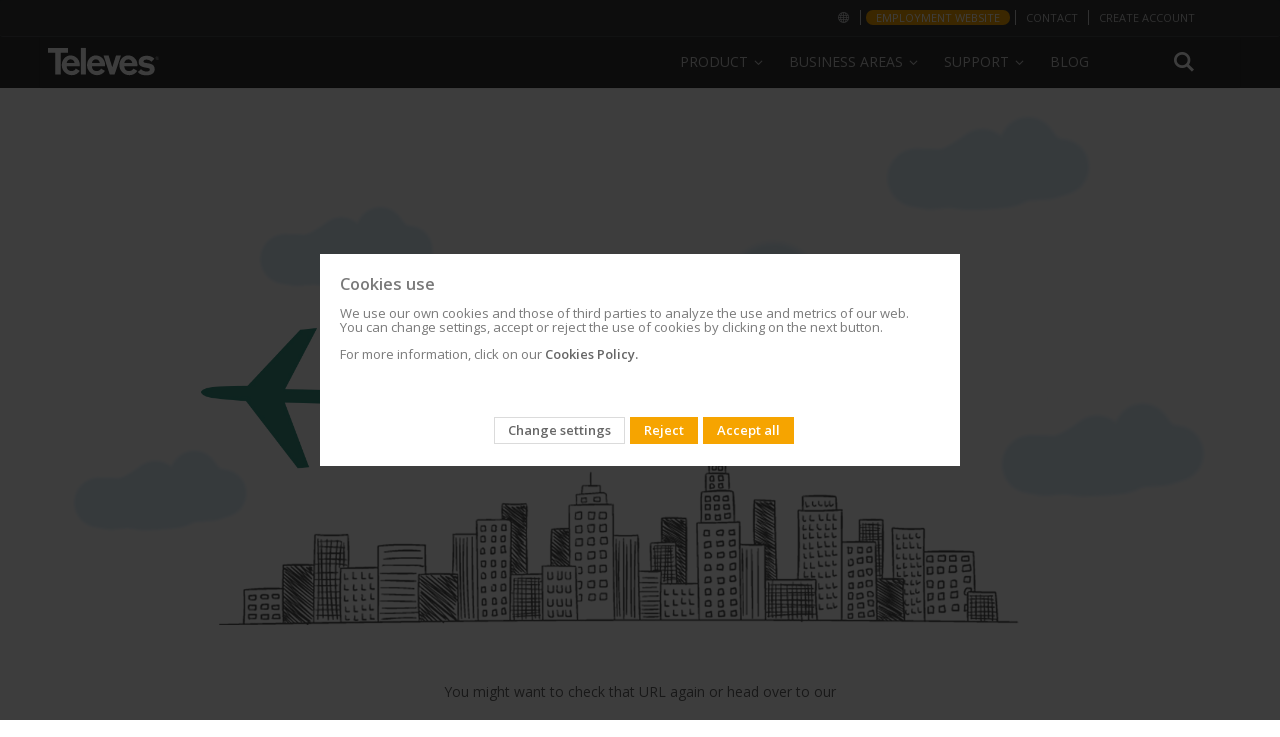

--- FILE ---
content_type: text/css
request_url: https://www.televes.com/static/version1765965841/frontend/Smartwave/porto_child/en_GB/Amasty_Cart/css/source/mkcss/amcart.css
body_size: 5323
content:
@media only screen and (max-width: 767px) {
  .amcart-minipage-wrap .amcart-confirm-buttons .am-btn-left {
    margin-top: 10px;
    padding: 0;
    background: none;
    color: #a4a4a4;
    box-shadow: none;
  }
}
@media all and (min-width: 640px) {
  .amcart-minipage-wrap .amcart-message-box {
    position: relative;
    margin: 0 auto;
    padding: 40px 0 13px;
    width: 400px;
    max-width: initial;
  }
  .amcart-minipage-wrap .ampage-top-info {
    margin-top: 15px;
  }
  .amcart-product-notice {
    position: absolute;
    top: 0;
    left: 50%;
    width: 60%;
    -webkit-transform: translateX(-50%);
    -moz-transform: translateX(-50%);
    -ms-transform: translateX(-50%);
    transform: translateX(-50%);
    border-radius: 0 0 7px 7px;
  }
}
@media all and (min-width: 768px), print {
  .amcart-message-box,
  .amcart-message-box .related {
    width: 462px;
  }
  .am-related-box,
  .am-related-box .related {
    width: 462px;
  }
  #confirmBox {
    max-height: 90vh;
  }
  #confirmBox .products-grid .product-item-actions {
    margin-top: 0;
  }
  #confirmOverlay.am-center {
    -webkit-align-items: center;
    -ms-align-items: center;
    align-items: center;
    -webkit-box-pack: center;
    -ms-flex-pack: center;
    justify-content: center;
    z-index: 1000;
  }
  #confirmOverlay.am-right {
    -webkit-align-items: center;
    -ms-align-items: center;
    align-items: center;
    -webkit-box-pack: end;
    -ms-flex-pack: end;
    justify-content: flex-end;
    padding-right: 230px;
  }
  #confirmOverlay.am-left {
    -webkit-align-items: center;
    -ms-align-items: center;
    align-items: center;
    webkit-box-pack: start;
    -ms-flex-pack: start;
    justify-content: flex-start;
    padding-left: 230px;
  }
  #confirmOverlay.am-top-right {
    -webkit-align-items: flex-start;
    -ms-align-items: flex-start;
    align-items: flex-start;
    -webkit-box-pack: end;
    -ms-flex-pack: end;
    justify-content: flex-end;
    padding: 130px 230px 0 0;
  }
  #confirmOverlay.am-top-left {
    -webkit-align-items: flex-start;
    -ms-align-items: flex-start;
    align-items: flex-start;
    webkit-box-pack: start;
    -ms-flex-pack: start;
    justify-content: flex-start;
    padding: 130px 0 0 230px;
  }
  #confirmOverlay.am-top {
    justify-content: center;
    -webkit-align-items: flex-start;
    -ms-align-items: flex-start;
    align-items: flex-start;
    padding-top: 130px;
  }
  .amcart-message-box .products .product-item {
    margin: 0;
    width: 60%;
  }
  .am-related-box .related .products .item.product:hover .am-actions-wrapper {
    top: 0;
  }
  .am-related-box .related .products .product-item {
    margin: 0;
    width: 60%;
  }
  .am-related-box .related .products .product-item-actions .secondary-addto-links {
    display: none;
  }
  .am-related-box .related .products .product-item-actions .secondary-addto-links.am-actions-wrapper {
    display: block;
  }
  .amcart-confirm-buttons .button {
    width: 42%;
  }
  .amcart-confirm-buttons .am-btn-left {
    margin-right: 20px;
  }
  .amcart-confirm-buttons .timer {
    display: inline;
  }
  .am-slider.owl-carousel .owl-prev {
    margin-left: 10px;
  }
  .am-slider.owl-carousel .owl-next {
    margin-right: 10px;
  }
  .amcart-minipage-wrap .amcart-message-box {
    min-width: 700px;
  }
  .amcart-minipage-wrap .product-item-info {
    margin-top: 60px;
    min-height: 450px;
  }
  .amcart-minipage-wrap .am-photo-container {
    position: absolute;
    left: 0;
    margin: 0;
    padding: 0 25px;
    width: 50%;
    border: 0;
    box-sizing: border-box;
  }
  .amcart-minipage-wrap .am-photo-container > .product-item-photo {
    width: 100%;
    border: 0;
  }
  .amcart-minipage-wrap .am-photo-container .product-image-container {
    border: 1px solid #b2b2b2;
  }
  .amcart-minipage-wrap .amcart-confirm-buttons {
    clear: both;
    -webkit-flex-direction: row;
    -ms-flex-direction: row;
    flex-direction: row;
    -webkit-justify-content: space-between;
    -ms-flex-pack: space-between;
    justify-content: space-between;
    margin: 0 25px 40px;
  }
  .amcart-minipage-wrap .amcart-confirm-buttons .button {
    margin: 0;
    max-width: 305px;
    height: 70px;
  }
  .amcart-product-notice {
    padding: 20px 35px;
    width: initial;
    font-size: 14px;
  }
  .ampage-top-info {
    float: right;
    margin: 0;
    width: 50%;
  }
  .ampage-bottom-info {
    clear: both;
    float: right;
    margin-bottom: 20px;
    width: 50%;
  }
  .ampage-top-info,
  .ampage-bottom-info {
    padding: 0 20px 0 0;
    box-sizing: border-box;
  }
  .ampage-bottom-info .am-description {
    margin: 0;
  }
  .ampage-bottom-info .product-info-main {
    width: 100% !important;
  }
  .ampage-bottom-info .product-add-form {
    padding: 0;
    margin: 0;
  }
  .ampage-top-info .am-title {
    margin-bottom: 10px;
    font-size: 24px;
  }
  .ampage-top-info .product-reviews-summary {
    margin-bottom: 10px;
  }
  .ampage-top-info .product-reviews-summary .action {
    margin-left: 10px;
  }
  .ampage-bottom-info .am-description {
    font-size: 14px;
    margin-top: 5px;
  }
  .ampage-bottom-info .product-add-form {
    padding: 0;
  }
  .amcart-qty-wrap {
    margin: 0 0 0 25px;
  }
  .amcart-qty-wrap > .amcart-label {
    position: static;
    -webkit-transform: none;
    -moz-transform: none;
    -ms-transform: none;
    transform: none;
  }
  .amcart-qty-wrap > .amcart-refresh {
    margin-left: 15px;
  }
}
@media all and (min-width: 1024px), print {
  .amcart-minipage-wrap .amcart-message-box {
    width: 820px;
  }
  .amcart-minipage-wrap .amcart-confirm-buttons {
    margin: 0 35px 40px;
  }
  .amcart-minipage-wrap .amcart-confirm-buttons .button {
    max-width: 355px;
  }
  .amcart-minipage-wrap .am-photo-container {
    padding: 0 25px 0 35px;
  }
  .amcart-minipage-wrap .am-photo-container > .product-item-photo {
    text-align: left;
  }
  .ampage-top-info,
  .ampage-bottom-info {
    padding: 0 35px 0 0;
  }
}
.hide,
.amcart-message-box.actions,
.am-related-box.actions,
.amcart-message-box .action.back.customization,
.am-related-box .action.back.customization,
#bundleSummary .title,
#bundleSummary .bundle-summary,
#bundleSummary .product-addto-links,
#bundleSummary .price-box {
  display: none;
}
.amcart-message-box,
.am-related-box {
  min-width: 320px;
}
.amcart-message-box.required,
.am-related-box.required {
  color: #e02b27;
}
.amcart-message-box.price-box,
.am-related-box.price-box {
  margin: 5px 0 0 10px;
}
.amcart-message-box.price-box p,
.am-related-box.price-box p {
  margin: 0;
  padding: 0;
}
.amcart-message-box .text,
.am-related-box .text {
  font-size: 14px;
  font-weight: normal;
}
.amcart-message-box .product-info-main,
.am-related-box .product-info-main {
  float: none;
  width: auto !important;
}
.amcart-message-box .related,
.am-related-box .related {
  margin: 0 auto;
  width: 320px;
}
.amcart-message-box .product-add-form,
.am-related-box .product-add-form {
  margin: 0 25px;
  text-align: left;
}
.amcart-message-box .product-item-actions,
.am-related-box .product-item-actions {
  display: block;
}
.amcart-message-box .amcart-subtotal,
.am-related-box .amcart-subtotal {
  font-size: 14px;
}
.amcart-message-box #amcart-count,
.am-related-box #amcart-count {
  margin-bottom: 0;
  font-size: 14px;
}
.amcart-message-box .stock.unavailable,
.am-related-box .stock.unavailable {
  margin-top: 10px;
}
.amcart-message-box {
  margin: 40px auto 13px;
}
.amcart-message-box .product-options-bottom .actions,
.amcart-message-box .box-tocart .actions {
  display: none;
}
.am-related-box {
  margin: 20px auto 13px;
}
.am-related-box .am-title {
  text-transform: uppercase;
  color: #333;
}
.am-related-box .am-product-image.product {
  position: relative;
  margin: 0 0 5px 0;
}
.am-related-box .products-crosssell .product-item {
  padding: 0;
}
#confirmOverlay {
  position: fixed;
  top: 0;
  left: 0;
  z-index: 999;
  display: -webkit-flex;
  display: -ms-flexbox;
  display: flex;
  -webkit-box-pack: center;
  -ms-flex-pack: center;
  justify-content: center;
  -webkit-align-items: center;
  -ms-align-items: center;
  align-items: center;
  box-sizing: border-box;
  width: 100%;
  height: 100%;
  background: rgba(0, 0, 0, 0.15);
}
#confirmOverlay img {
  display: inline;
}
#confirmBox {
  position: relative;
  height: auto;
  max-height: 88vh;
  max-width: 100%;
  text-align: center;
  z-index: 9999;
  box-shadow: 0 5px 10px rgba(0, 0, 0, 0.25);
  border-radius: 9px;
  overflow-y: auto;
  /* rewrite magento styles*/
}
#confirmBox > p {
  text-shadow: 1px 1px 0 rgba(255, 255, 255, 0.6);
  line-height: normal;
  font-weight: normal;
  background: none;
  font-size: 16px;
}
#confirmBox > .cross {
  position: absolute;
  top: 5px;
  right: 10px;
  color: rgba(0, 0, 0, 0.25);
  font-size: 21px;
  z-index: 9;
}
#confirmBox > .cross:hover {
  cursor: pointer;
  color: rgba(0, 0, 0, 0.45);
}
#confirmBox .am-actions-wrapper > .towishlist,
#confirmBox .am-actions-wrapper > .tocompare {
  background: #f0f0f0 no-repeat center;
  background-size: 60%;
}
#confirmBox .am-actions-wrapper > .towishlist:before,
#confirmBox .am-actions-wrapper > .tocompare:before {
  content: '';
}
#confirmBox .am-actions-wrapper > .towishlist {
  background-image: url([data-uri]);
}
#confirmBox .am-actions-wrapper > .towishlist:hover {
  background-image: url([data-uri]);
}
#confirmBox .am-actions-wrapper > .tocompare {
  background-image: url([data-uri]);
}
#confirmBox .am-actions-wrapper > .tocompare:hover {
  background-image: url([data-uri]);
}
#confirmBox .product-item-name {
  margin: 0 0 10px;
}
#confirmBox .am-slider {
  margin: 15px 0 0 0;
}
#confirmBox .actions-secondary .action {
  color: #666;
}
#confirmBox .product-item .price-box {
  margin: 0 0 15px;
}
#confirmBox .product-options-bottom .product-social-links {
  display: none;
}
#confirmBox .product-options-bottom .grouped .price-box .price-container .price,
#confirmBox .product-options-bottom .grouped .price-box .price-container {
  font-size: 14px;
  line-height: 20px;
}
#confirmBox .product-options-bottom .box-tocart {
  margin-top: 20px;
}
.amcart-confirm-buttons {
  margin: 20px auto;
}
.amcart-confirm-buttons .button {
  position: relative;
  display: inline-block;
  height: 50px;
  width: 45%;
  font-weight: normal;
  font-size: 20px;
  line-height: 23px;
  border-radius: 3px;
  cursor: pointer;
  box-shadow: 0 -2px 0 rgba(0, 0, 0, 0.15) inset;
}
.amcart-confirm-buttons .button:hover {
  opacity: 0.8;
}
.amcart-confirm-buttons .checkout {
  display: block;
  padding: 25px 0 8px 0;
  font-size: 16px;
}
.amcart-confirm-buttons .button:last-child {
  margin-right: 0;
}
.amcart-confirm-buttons .am-btn-left {
  margin-right: 10px;
}
.amcart-confirm-buttons button.am-btn-right,
.amcart-confirm-buttons button.am-btn-left {
  border: 0;
}
.amcart-confirm-buttons .timer {
  display: none;
}
.product-details {
  position: relative;
  bottom: 3px;
}
.cart-info {
  position: absolute;
  top: 50%;
  left: 50%;
  -webkit-transform: translate(-50%, -50%);
  -moz-transform: translate(-50%, -50%);
  -ms-transform: translate(-50%, -50%);
  transform: translate(-50%, -50%);
  color: black;
  font-weight: bold;
}
.cart-info .qty {
  text-align: center;
}
.added-item {
  display: block;
  margin: 33px 15px 5px;
  font-weight: 800;
  font-size: 24px;
  line-height: normal;
  word-break: break-word;
}
.am_price {
  font-weight: bold;
}
.mask {
  opacity: 0.4;
}
#am-a-count {
  font-weight: bold;
}
#am-a-count:visited {
  color: #000;
}
.amcart-message-box .products .product-item-name {
  margin: 0;
}
.amcart-message-box .products .product-item-actions .secondary-addto-links,
.amcart-message-box .products .product-item-actions .actions-primary,
.amcart-message-box .products .product-item-actions .actions-secondary {
  text-align: center;
}
.amcart-message-box .products .product-item-actions .actions-primary,
.amcart-message-box .products .product-item-actions .secondary-addto-links {
  display: block;
  float: none;
  margin: 5px auto;
}
.amcart-message-box .products .product-item-actions .tocart {
  background: #2D9CDB;
  box-shadow: 0 -2px 0 rgba(0, 0, 0, 0.15) inset;
  border-radius: 3px;
  border: 0;
}
.am-related-box .products .product-item-name {
  margin: 0;
}
.am-related-box .products .product-item-actions .secondary-addto-links,
.am-related-box .products .product-item-actions .actions-primary,
.am-related-box .products .product-item-actions .actions-secondary {
  text-align: center;
}
.am-related-box .products .product-item-actions .actions-primary,
.am-related-box .products .product-item-actions .secondary-addto-links {
  display: block;
  float: none;
  margin: 5px auto 10px;
}
.am-related-box .products .product-item-actions .am-actions-wrapper {
  position: absolute;
  top: -30px;
  right: 0;
  margin: 0;
  display: none;
  width: 100%;
  transition: all 0.2s ease-in-out;
  z-index: 999;
}
.am-related-box .products .product-item-actions .am-actions-wrapper .action {
  width: 30px;
  height: 30px;
  background: #f0f0f0;
}
.am-related-box .products .product-item-actions .am-actions-wrapper .action:before {
  line-height: 30px;
}
.am-related-box .products .product-item-actions .tocart {
  background: #2D9CDB;
  box-shadow: 0 -2px 0 rgba(0, 0, 0, 0.15) inset;
  border-radius: 3px;
  border: 0;
}
.product-info-main .product-add-form {
  text-align: left;
}
.products.list .swatch-attribute .amcart-error {
  display: none;
}
.am-slider.owl-carousel .owl-nav {
  position: absolute;
  top: 50%;
  width: 100%;
  -webkit-transform: translateY(-50%);
  -moz-transform: translateY(-50%);
  -ms-transform: translateY(-50%);
  transform: translateY(-50%);
  pointer-events: none;
}
.am-slider.owl-carousel .owl-prev {
  float: left;
  margin-left: 5px;
  pointer-events: auto;
}
.am-slider.owl-carousel .owl-next {
  float: right;
  margin-right: 5px;
  pointer-events: auto;
}
.am-slider.owl-carousel .owl-nav .disabled {
  opacity: 0.3;
}
.am-slider.owl-carousel .product-item {
  margin: 0 auto;
}
.am-slider.owl-carousel .product-item-info:hover {
  box-shadow: none;
  border: 0;
  margin: 0;
  padding: 0;
}
.am-slider.arrow {
  width: 18px;
  height: 35px;
  background: url([data-uri]);
  cursor: pointer;
}
.am-slider.arrow.-left {
  -webkit-transform: rotate(180deg);
  -moz-transform: rotate(180deg);
  -ms-transform: rotate(180deg);
  transform: rotate(180deg);
}
.am-photo-container {
  display: -webkit-flex;
  display: -ms-flexbox;
  display: flex;
  -webkit-justify-content: center;
  -ms-flex-pack: center;
  justify-content: center;
  width: 100%;
}
.amcart-message-box .owl-stage {
  display: -webkit-flex;
  display: -ms-flexbox;
  display: flex;
}
.amcart-message-box .owl-stage .product-item,
.amcart-message-box .owl-stage .product-item-info {
  height: 100%;
}
.amcart-message-box .owl-stage .product-item-info {
  display: -webkit-flex;
  display: -ms-flexbox;
  display: flex;
  -webkit-flex-flow: column;
  -moz-flex-flow: column;
  -ms-flex-flow: column;
  flex-flow: column;
  -webkit-justify-content: space-between;
  -moz-justify-content: space-between;
  -ms-justify-content: space-between;
  justify-content: space-between;
}
.am-related-box .owl-stage {
  display: -webkit-flex;
  display: -ms-flexbox;
  display: flex;
  margin: auto;
}
.am-related-box .owl-stage .product-item,
.am-related-box .owl-stage .product-item-info {
  height: 100%;
}
.am-related-box .owl-stage .product-item-info {
  display: -webkit-flex;
  display: -ms-flexbox;
  display: flex;
  -webkit-flex-flow: column;
  -moz-flex-flow: column;
  -ms-flex-flow: column;
  flex-flow: column;
}
.am-related-title {
  margin: 20px 40px;
  font-size: 15px;
  height: 1px;
  background: #cecccc;
  line-height: 0;
}
.am-related-title > .am-title {
  padding: 0 20px;
}
#amimg-container {
  position: absolute;
  top: 50%;
  left: 50%;
  z-index: 9999;
}
#amprogress {
  position: fixed;
  top: 0;
  left: 0;
  z-index: 100000;
  width: 100%;
  height: 100%;
  background: linear-gradient(to bottom, rgba(11, 11, 11, 0.1) 0%, rgba(11, 11, 11, 0.6) 100%) repeat-x rgba(11, 11, 11, 0.2);
}
div.swatch-option-tooltip {
  z-index: 99999;
}
#confirmBox .error {
  margin: 33px 15px 5px;
}
[data-post-ajax] {
  cursor: pointer;
}
.amcart-message-box .bundle-options-wrapper {
  margin-top: 25px;
}
.amcart-message-box .bundle-options-wrapper input[type="radio"] {
  width: 15px;
}
.amcart-message-box .bundle-options-wrapper p.required {
  color: #e02b27;
}
.amcart-message-box .bundle-options-wrapper .field.qty > .label {
  display: inline-block;
  margin: 10px 0 8px;
  font-weight: 600;
}
.amcart-message-box .bundle-options-wrapper .input-text.qty {
  text-align: center;
  width: 54px;
}
.amcart-message-box .block-bundle-summary {
  display: none;
}
.page-product-downloadable .amcart-message-box .product-add-form {
  margin-bottom: 0;
}
.page-product-downloadable .amcart-message-box .product-options-bottom,
.page-product-downloadable .amcart-message-box .product-options-wrapper {
  float: none;
  width: auto;
}
.page-product-downloadable .amcart-message-box .box-tocart .field.qty {
  display: block;
  margin-bottom: 6px;
}
.page-products .amcart-minipage-wrap .product-item-info {
  width: 100%;
}
.amcart-minipage-wrap {
  /* don't hide grouped price*/
}
.amcart-minipage-wrap .product-item-info {
  width: 100%;
}
.amcart-minipage-wrap .amcart-confirm-buttons {
  display: -webkit-flex;
  display: -ms-flexbox;
  display: flex;
  -webkit-flex-direction: column-reverse;
  -ms-flex-direction: column-reverse;
  flex-direction: column-reverse;
}
.amcart-minipage-wrap .amcart-confirm-buttons .am-btn-left,
.amcart-minipage-wrap .amcart-confirm-buttons .am-btn-right {
  margin: auto;
  max-width: 260px;
  width: 100%;
  font-size: 18px;
}
.amcart-minipage-wrap .amcart-message-box {
  max-width: 320px;
}
.amcart-minipage-wrap .am-photo-container {
  margin: 0 25px 10px;
  width: initial;
  box-sizing: border-box;
  border: 1px solid #b2b2b2;
}
.amcart-minipage-wrap .am-photo-container > .product-item-photo {
  display: block;
  margin: auto;
  width: 60%;
}
.amcart-minipage-wrap .am-photo-container .product-image-container {
  vertical-align: middle;
}
.amcart-minipage-wrap .product-options-bottom .price-box {
  display: none;
}
.amcart-minipage-wrap .product-options-bottom .grouped .price-box {
  display: block;
}
.ampage-top-info,
.ampage-bottom-info {
  text-align: left;
}
.ampage-top-info {
  margin: 5px 25px 15px;
}
.ampage-top-info > .am-title {
  margin-bottom: 5px;
  font-size: 20px;
}
.ampage-top-info > .am-rating .rating-summary {
  vertical-align: text-bottom;
}
.ampage-top-info > .am-price,
.ampage-top-info > .am-price .price {
  font-size: 24px;
  font-weight: bold;
}
#confirmBox .reviews-actions .action {
  margin-left: 15px;
  font-size: 14px;
  color: #000;
}
.ampage-bottom-info > .am-description {
  margin: 0 25px;
  font-size: 12px;
}
.ampage-bottom-info .swatch-attribute {
  margin-bottom: 20px;
}
.amcart-product-notice {
  display: inline-block;
  padding: 10px 20px;
  font-size: 12px;
  background: #fffae5;
}
.amcart-qty-wrap {
  display: -webkit-flex;
  display: -ms-flexbox;
  display: flex;
  -webkit-align-self: center;
  -ms-flex-item-align: center;
  align-self: center;
  position: relative;
  margin: 0 5px 0 7px;
}
.amcart-qty-wrap > .amcart-label {
  position: absolute;
  top: 0;
  margin-right: 8px;
  line-height: 30px;
  font-weight: bold;
  -webkit-transform: translateY(-100%);
  -moz-transform: translateY(-100%);
  -ms-transform: translateY(-100%);
  transform: translateY(-100%);
}
.amcart-qty-wrap > .amcart-control {
  position: relative;
  width: 25px;
  height: 30px;
  background: #b2b2b2;
  cursor: pointer;
  transition: all 0.3s ease-in-out;
}
.amcart-qty-wrap > .amcart-control:before {
  position: absolute;
  top: 0;
  bottom: 0;
  left: 0;
  width: 100%;
  height: 100%;
  font-size: 16px;
  line-height: 30px;
  text-align: center;
  color: #fff;
}
.amcart-qty-wrap > .amcart-control:hover {
  background: #999999;
}
.amcart-qty-wrap > .amcart-control.-minus {
  order: 1;
}
.amcart-qty-wrap > .amcart-control.-minus:before {
  content: '-';
}
.amcart-qty-wrap > .amcart-control.-plus {
  order: 3;
}
.amcart-qty-wrap > .amcart-control.-plus:before {
  content: '+';
}
.amcart-qty-wrap > .amcart-input,
.amcart-qty-wrap > .amcart-input.input-text.qty {
  margin: 0 5px;
  padding: 3px;
  width: 40px;
  height: 30px;
  box-sizing: border-box;
  text-align: center;
  order: 2;
}
.amcart-qty-wrap > .amcart-refresh {
  margin-left: 10px;
  width: 20px;
  height: 30px;
  background: url([data-uri]) no-repeat center;
  order: 4;
  cursor: pointer;
  opacity: 0.7;
  visibility: hidden;
  transition: all 0.3s ease-in-out;
}
.amcart-qty-wrap > .amcart-refresh:hover {
  opacity: 1;
}
.amcart-message-box > .amcart-qty-wrap {
  -webkit-justify-content: center;
  -ms-flex-pack: center;
  justify-content: center;
  margin: 5px;
}


--- FILE ---
content_type: text/css
request_url: https://www.televes.com/static/version1765965841/frontend/Smartwave/porto_child/en_GB/televes/css/buttons.css
body_size: 427
content:
/* Buttons */

.btn {
    display: inline-block;
    padding: 6px 12px;
    margin-bottom: 0;
    font-size: 14px;
    font-weight: 400;
    line-height: 1.42857143;
    text-align: center;
    white-space: nowrap;
    vertical-align: middle;
    -ms-touch-action: manipulation;
    touch-action: manipulation;
    cursor: pointer;
    -webkit-user-select: none;
    -moz-user-select: none;
    -ms-user-select: none;
    user-select: none;
    background-image: none;
    border: 1px solid transparent;
    border-radius: 4px;
}



.btn-default {
    color: #333;
    background-color: #fff;
    border-color: #ccc;
}
.btn-default:hover, .btn-default:focus {

    background-color: #f6a400;
    color: #fff;
    border: #dd9300;

}

.btn.btn-reveal i {
   
    line-height: 39px;
   
    background-color: #333;
  }

--- FILE ---
content_type: text/css
request_url: https://www.televes.com/static/version1765965841/frontend/Smartwave/porto_child/en_GB/televes/css/04_custom-televes.css
body_size: 32817
content:
/* CUSTOM-TELEVES.CSS */

/* 10/12/2025****/
@import url('https://fonts.googleapis.com/css?family=Raleway:400,400i,500,500i,600,600i,700,700i,800,800i,900,900i');
@import url('https://fonts.googleapis.com/css?family=Noto+Sans:400,400i,700,700i');


/*** MACHACA ***/
.columns,
.page-main{
    width: 100%!important;
    padding-left: 0px!important;
    padding-right: 0px!important;
    max-width: none!important;
    padding-top: 0px!important;
    margin-top:0px!important;
}


.box-tocart .action.tocart:not(:last-child) {
    margin-bottom: 0px!important;
}


li.item.link.compare {
    display: none!important;
}

.block-cart-failed .actions.main .continue, .block-cart-failed .actions.main .clear, .cart-container .form-cart .actions.main .continue, .cart-container .form-cart .actions.main .clear {
    display: inline-block;
}

/* fakturor */

#invoicelistform input[type="date"]{
	
	width:auto!important;
	height:auto!important;
	padding:3px!important;
	border-radius:0px!important;
	
}

/* busqueda y carrito */

.product-image-container-7 {
    width: auto!important;
}


/* imagen elemento carrito */

.product-image-container {
	
	width: auto!important;
}




/* breadcrumbs */ /*cambio */
.cms-sobre-nosotros .breadcrumbs,
.cms-pilares .breadcrumbs,
.cms-la-corporacion .breadcrumbs,
.cms-valores-corporativos .breadcrumbs,
.cms-areas-de-negocio .breadcrumbs{
    display:none;
}

#maincontent,
.columns .column.main{
    padding-bottom: 0;
}
/* min width para páginas de magento*/
body.checkout-index-index main,
body.checkout-cart-index main,
body.account main {
    max-width: 1200px!important;
}

.columns .column.main {
    order: 0;
}

/*colores*/
/*variables donde definir los colores una sola vez y reutilizar*/
:root {
	--orange-color: rgb(246, 164, 0);
    --black-color: rgb(0, 0, 0);
    --grey-color: rgb(51, 51, 51);
}

.border-orange {
    border-color: var(--orange-color) !important;
}
.bg-gris2 {
    background-color: rgba(var(--grey-color)), 0.8;
}
/*margenes*/
.m-auto {
    margin: auto !important;
}

/*displays*/
.d-block {
    display: block !important;
}

.d-inline-block {
    display: inline-block !important;
}

/*position*/
.position-relative {
    position: relative !important;
}

/*clear*/
.clear-right {
    clear: right !important;
}
.clear-left {
    clear: left !important;
}
.clear-both {
    clear: both !important;
}

/*anchos*/
.width-80 {
    width: 80% !important;
    margin-left: 10% !important;
    margin-right: 10% !important;
}

/*borders*/
.border-dotted {
    border-style: dotted !important;
}

.border-1 {
    border-width: 1px;
}

/*** COLORES ***/

/* degradado de grises - de oscuro a claro */

.color-g1
{
    background : #333333;
    background : rgba(51, 51, 51, 1);
}
.color-g2
{
    background : #494949;
    background : rgba(73, 73, 73, 1);
}
.color-g3
{
    background : #5F5F5F;
    background : rgba(95, 95, 95, 1);
}
.color-g4
{
    background : #757575;
    background : rgba(117, 117, 117, 1);
}
.color-g5
{
    background : #8B8B8B;
    background : rgba(139, 139, 139, 1);
}
.color-g6
{
    background : #A0A0A0;
    background : rgba(160, 160, 160, 1);
}
.color-g7
{
    background : #B6B6B6;
    background : rgba(182, 182, 182, 1);
}
.color-g8
{
    background : #CCCCCC;
    background : rgba(204, 204, 204, 1);
}
.color-g9
{
    background : #E2E2E2;
    background : rgba(226, 226, 226, 1);
}
.color-g10
{
    background : #F8F8F8;
    background : rgba(248, 248, 248, 1);
}

.bg-orange{
    background-color: #f6a400!important;
}
.bg-black{
    background-color: #212121;
}
.bg-gris{
    background-color: #f8f8f8;
}

.bg-dark-blue{
    background-color:#020518;
}

.color-6{
    color:#666;
}

.borde-g1{
    border: 1px solid #333333;
}

.borde-g8{
    border: 1px solid #cccccc;
}

.borde-orange{
    border: 1px solid #F6a400!important;
}
/** promocion black friday***/

.text-promotion-advice .blackfriday {
	text-transform: uppercase;
	font-weight: 500;
	font-size: 18px;
	margin-top: -32px;
	background-color: #000000;
	padding-left: 2px;
	margin-left: -11px;
	width: 136px;
	text-align: center;
	height: 24px;
	margin-bottom: 10px;
	color:#fff;
}



.checkout-cart-index .text-promotion-advice {
	margin-bottom: 10px;
	font-size: 14px;
	color: #333;
	font-weight: 500;
	width: 136%;
	border: 1px solid #ccc;
	padding: 20px 10px;
	margin-bottom: 20px;
	/*background-color:*/
}
.text-promotion-advice  span.price {
	color: #f6a400;
	font-size: 15px;
	font-weight: 600;
	font-style: italic;
}

.text-promotion-advice .text-promotion {
	color: #333;
	font-size: 16px;
	font-weight: 600;
	font-style: italic;
}

/** */
.checkout-index-index .block.items-in-cart.active{
	margin-bottom: 20px;
}
.checkout-index-index .opc-block-summary .text-promotion-advice {
	margin-bottom: 10px;
	font-size: 14px;
	color: #666;
	font-weight: 500;
	width: 100%;
	border: 1px solid #ccc;
	padding: 20px 10px;
	margin-bottom: 20px;
}



/*  */

#minicart-content-wrapper .text-promotion-advice {
	margin-bottom: 10px;
	font-size: 14px;
	color: #ffffff;
	
	width: 100%;
	border: 1px solid ;
	padding: 20px 10px;
	margin-bottom: 20px;
	margin-top: 20px;
}

#minicart-content-wrapper .text-promotion-advice .text-promotion {
	color: #f6a400;
	font-size: 16px;
	font-weight: 600;
	font-style: italic;
}



/*** COMUNES ***/

a:visited, .alink:visited {
    color: inherit;
}

p{
    margin-bottom: 13px!important;
}
.text-green{
    color:green;
}
.text-red{
    color:red;
}
.text-g8{
    color: #ccc;
}

.text-white{
    color:white;
}

.text-orange{
    color: #f6a400!important;
}

.text-333{
    color: #333!important;
    text-shadow: none!important;
	
}
.bg-negro{
    background-color: #333!important;
	
}
.bkg-g2{
    background-color:#F8F8F8;
    /*background-color: RGBA(211,211,211,0.16);*/
}


.color-white{
    color:white!important;
}

.bg-white{
    background-color: white!important;
}

.font-raleway {
    font-family: "Raleway"!important;
}
.font-noto{
	font-family: 'Noto Sans', sans-serif!important;
}

.ancho-100x100{
    width:100%!important;
}


h1, h2, h3, h4, h5, h6{
    color:#414141;
}

h4:hover a{
    color:#f6a400;
}
.foto-vertical-centrada{
    height: 100%;
    width: 100%;
    padding: 0;
    display: flex;
    flex-direction: column;
    align-items: center;
    justify-content: center;
}

.texto-vertical-centrado{
    height: 100%;
    width: 100%;
    position: absolute !important;
    padding: 0;
    display: flex;
    flex-direction: column;
    align-items: center;
    justify-content: center;
}

.parallax {
    z-index: 1;
}

.box-icon.box-icon-orange .box-icon-title>i {
    background-color: #f6a400;
    border: none;
    color: #fff;
}

.separador{
    display: block;
    margin: 10px auto 20px;
    width: 73px;
    margin-top: 15px;
    margin-bottom: 20px;
    background-color: #ffa500;
    height: 2px;
	
}

.modal {
	z-index: 99999;
}

html,body {
    height:100%;
}

h5.texto-banner-top ,
h1.texto-banner-top { /* texto de los banners de las páginas estáticas*/
    position: relative;
    top: 60px;
    z-index: 1;
}


section.page-header .breadcrumb{
    left: 0;
    right: auto;
}

.italic{
    font-style: italic;
}

.lineheight-52{
    line-height: 52px!important;
}
.margin-bottom-90{
    margin-bottom: 90px;
}
/* tamaños letra*/
.size-23{
	font-size:23px;
}
.size-26{
	font-size:26px;
}
.size-33{
	font-size:33px;
}
.size-38{
    font-size: 38px;
}
.size-35{
    font-size: 35px;
}

.padding-top-9{
    padding-top:9px;
}

.form-control:focus {
    border-color: #ccc;
    outline: 0;
    -webkit-box-shadow: inset 0 1px 1px rgba(0,0,0,.075), 0 0 8px #f6a400;
    box-shadow: inset 0 1px 1px rgba(0,0,0,.075), 0 0 8px #e4e4e4;
}

.border-top{
    border-top: rgba(0,0,0,0.1) 1px solid;
}

/** botones **/
/* naranja */

.action.primary.tocart,
.action.primary.checkout,
.btn.bg-orange{
    color:#ffffff;
    background-color: #f6a400;
    border: 1px solid transparent;
}
.btn.bg-black{
    color:#ffffff;
    background-color: white;
    border: 1px solid transparent;
}
button.action.primary,
.action.primary,
.btn.bg-gris{
    color:#666;
    background-color: white;
    border: 1px solid #ddd;
}

button.action.primary{
    font-family: inherit;
}

/* naranja*/

.action.primary.tocart:hover,
.action.primary.checkout:hover,
.btn.bg-orange:hover,
a.btn.bg-orange:hover{
    background-color: #f8f8f8!important;
    color:#333333!important;
    border: 1px solid #ddd;
	
}
.btn.bg-black:hover,
a.btn.bg-black:hover{
    background-color: #f8f8f8!important;
    color:#333333!important;
    /*border: 1px solid #ccc;*/
    border:0;
}
button.action.primary:hover,
.action.primary:hover,
.btn.bg-gris:hover,
a.btn.bg-gris:hover{
    background-color: #f8f8f8!important;
    color:#333333!important;
    border: 1px solid #ccc!important;
	
}

.btn-mosaiq{
    width: 100%;
    text-align: center;
    text-transform: initial !important;
    color: white !important;
    border:0!important;
    font-size: 18px;
    font-weight: 600;
    height: 55px;
    padding-top: 15px;
}



.btn-stripped {
    background: repeating-linear-gradient(130deg, #f6a400, #f6a400 10px, #bd6f27 10px, #fd8414 20px);
    box-shadow: inset 0px 0px 20px 100px #f6a400b8, 0px 28px 20px -22px #8f8f8f;
    -webkit-box-shadow: inset 0px 0px 20px 100px #f6a400b8, 0px 13px 50px -18px #8f8f8f;
    -moz-box-shadow: inset 0px 0px 20px 100px #f6a400b8, 0px 13px 50px -18px #8f8f8f;
    -o-box-shadow: inset 0px 0px 20px 100px #f6a400b8, 0px 13px 50px -18px #8f8f8f;
}
.btn-stripped:hover{
    background: repeating-linear-gradient(130deg, #f8f8f8, #f8f8f8 10px, #ccc 10px, #ccc 20px);
    box-shadow: inset 0px 0px 20px 100px #33333394, 0px 28px 20px -22px #8f8f8f;
    -webkit-box-shadow: inset 0px 0px 20px 100px #33333394, 0px 28px 20px -22px #8f8f8f;
    -moz-box-shadow: inset 0px 0px 20px 100px #33333394, 0px 28px 20px -22px #8f8f8f;
    -o-box-shadow: inset 0px 0px 20px 100px #33333394, 0px 28px 20px -22px #8f8f8f;
}



.cta_button.btn-cta.btn-stripped.anima-top{
	width: 100%;
	text-align: center;
	text-transform: initial !important;
	color: white !important;
	border: 0 !important;
	font-size: 18px;
	font-weight: 600;
	height: 55px;
	padding-top: 15px;
}

.cta_button {
    height: auto!important;
    padding-bottom: 14px;
}





.action.primary, .action.primary:active {
    font-family: "Open Sans"!important;
    letter-spacing: initial;
}


.list-group {
    border-radius: 0;
    -webkit-box-shadow: none;
    box-shadow: none;
}


.texto-2-columnas{
	
    -webkit-column-count: 2; /* Chrome, Safari, Opera */
    -moz-column-count: 2; /* Firefox */
    column-count: 2;
	
    -webkit-column-gap: 30px; /* Chrome, Safari, Opera */
    -moz-column-gap: 30px; /* Firefox */
    column-gap: 30px;
}


ul.columnize-2.sin-divisor,
.columnize-3.sin-divisor{
    -webkit-column-rule: unset;
    -moz-column-rule: 1px solid rgba(0,0,0,0.05);
    column-rule: unset;
}

/* listas */
ul.lista-triangulos{
    margin: 0.75em 0;
    padding: 0 1em;
    list-style: none;
    margin-left: 16px;
}
ul.lista-triangulos li {
    margin-bottom: 2px;
}
.lista-triangulos li:before{
    content: "";
    border-color: transparent #f6a400;
    border-style: solid;
    border-width: 0.35em 0 0.35em 0.45em;
    display: block;
    height: 0;
    width: 0;
    left: -1em;
    top: 1.1em;
    position: relative;
}

/*
	* Flex
*/

.row-flex, .row-flex > div[class*='col-'] {
    display: -webkit-box;
    display: -moz-box;
    display: -ms-flexbox;
    display: -webkit-flex;
    display: flex;
    /*flex:1 1 auto;*/
}

.row-flex-wrap {
    /*-webkit-flex-flow: row wrap;*/
    align-content: flex-start;
    flex:0;
    flex-flow: row wrap;
}
/* para inciat/ conectat-t / internacionaliza-t */
.row-flex-row {
    /*-webkit-flex-flow: row wrap;*/
    align-content: flex-start;
    flex:0;
    flex-flow: row;
}

.row.flex-bueno {
    display: flex;
    flex-direction: row;
    flex-wrap: wrap;
}


.row-flex > div[class*='col-'],
.container-flex > div[class*='col-'] {
    margin:-.2px; /* hack adjust for wrapping */
}

.container-flex > div[class*='col-'] div,
.row-flex > div[class*='col-'] div {
    width:100%;
}


.flex-col {
    display: flex;
    display: -webkit-flex;
    flex: 1 100%;
    flex-flow: column nowrap;
}

.flex-row {
    display: flex;
    /*display: -webkit-flex;
	flex: 1 100%;*/
    flex-flow: row wrap;
}

.flex-grow {
    display: flex;
    -webkit-flex: 3;
    flex: 3;
    flex-direction: column;
    /*justify-content: flex-end;*/
}
.row-wrap{
	flex-flow: row wrap;
	flex-direction:row;
	flex-wrap:wrap;
}

/* IGUALAR ALTOS DE CAJAS CON FLEX*/

.row-eq-height {
    display: -webkit-box;
    display: -webkit-flex;
    display: -ms-flexbox;
    display: flex;
}


.line-height-30{
    line-height: 30px;
}
.line-height-35{
    line-height: 35px;
}

.padding-bottom-30{
    padding-bottom: 30px;
}

.padding-left-20{
    padding-left: 20px;
}

.padding-5{
    padding: 8px;
}

.padding-left-5{
    padding-left: 5px!important;
}
.padding-right-5{
    padding-right: 5px!important;
}

.font-color-primary{
    color:#f6a400;
}

.margin-bottom-5{
    margin-bottom: 5px;
}


.panel-footer{
    background-color: transparent;
}
.slider-g1 .owl-page{
    background-color: transparent!important;
    width: 17px;
}

.slider-g1 .owl-page.active span{
    background-color: #F6A400!important;
}

.slider-g1 .owl-page span{
    width: 10px!important;
    height: 10px!important;
    filter: none!important;
    opacity: 1!important;
    -webkit-border-radius: 10px!important;
    -moz-border-radius: 10px!important;
    border-radius: 10px!important;
    background: lightgray!important;
}

.slider-g1 .owl-theme.controlls-over .owl-controls .owl-page{
    background: transparent!important;
}


.slider-g1 .owl-controls .owl-buttons div{
    background: #CCC !important;
    border-color: #CCC!important;
    border-radius: 36px;
    width: 36px !important;
    height: 36px !important;
    padding: 0px 12px;
}

.slider-g1 .owl-controls .owl-buttons div:hover{
    background: #F6A400 !important;
    border-color: #F6A400!important;
}

.slider-g1 .owl-controls .owl-buttons div .fa{
    float: left;
    width: 100%;
    height: 100%;
    line-height: 33px;
    font-size: 36px;
    color:white;
}

.controlls-over .owl-controls .owl-prev {
    margin-left: 14px;
}

.controlls-over .owl-controls .owl-next {
    margin-right: 14px;
}

.controlls-over .owl-controls .owl-prev .fa{
    margin-left: -2px;
}


.controlls-over .owl-controls .owl-next .fa{
    margin-left: 1px;
}

.inline-block{
    display:inline-block;
}

.padding-left-30{
    padding-left: 30px!important;
}

.borde-orange-titulos{
	border-top: 2px solid #f6a400;
	
}


/* Header - topbar menu */



li.greet.welcome.blog a {
    background-color: #f6a400;
    border-radius: 20px;
    color: #fff!important;
    margin-left: 5px;
    margin-right: 5px;
	
}

li.greet.welcome.dest-orange a {
	background-color: #f6a400;
	border-radius: 20px;
	color: #fff!important;
	margin-left: 5px;
	margin-right: 5px;
}

@media only screen and (max-width: 767px){
	li.greet.welcome.rrhh a {
		border-radius: 0;
		margin-left: 0;
		margin-right:0;
	}
	
	
	
	li.greet.welcome.rrhh a:hover {
		color: #fff!important;
		background-color: #212121;
		
	}
	
	li.greet.welcome.dest-orange a:hover {
		color: #f6a400!important;
		background-color: #212121;
		
	}
	
}

/* menu movil */

@media only screen and (max-width: 767px){
	.nav-sections .header.links li.greet.welcome{
		padding: 0;
	}
	.nav-sections .header.links li:hover{
		background: #212121;
	}
	.nav-sections .header.links a:hover,
	.nav-sections .header.links a{
		font-size: 14px;
		text-transform: uppercase;
		padding: 10px 0;
	}
	
	li.greet.welcome.blog a{
		margin: 0;
		border-radius:0;
	}
	
	
	li.greet.welcome.selecionar-mercado i.fa.icon-mundo {
		float: right;
		padding-right: 10px;
		padding-top: 4px;
	}
	
	.sections.nav-sections {
		background-color: #333333;
	}
	ul.header.links:first-child,
	.navigation ul:first-child{
		border-top: 1px solid #dddddd;
	}
	ul.header.links:last-child ,
	.navigation ul:last-child {
		border-bottom: 1px solid #dddddd;
	}
	
	
}

/* slider G1 en CMS */
.slider-text {
	padding-top: 40px;
}
.slider-foto{
	
	padding: 20px;
}

@media (max-width: 768px) {
	
	
	.slider-g1 .slider-text,
	.slider-g1 .slider-foto{
		padding: 5px!important;
	}
	
	
}



/* Portrait tablets and small desktops */
@media (min-width: 768px) and (max-width: 991px) {
	.slider-g1 .slider-text,
	.slider-g1 .slider-foto{
		padding: 5px!important;
	}
}





/* top nav links */

ul.header.links a {
    padding-left: 10px!important;
    padding-right: 10px!important;
}


ul.header.links li{
    border-left: 1px solid #cccccc;
	
}
ul.header.links li.selecionar-mercado {
    border-left: none;
}

/* Menú */

.customer-name span:hover{
    color: #fff;
    cursor:pointer;
}

/* menu de usuario*/
.customer-menu ul.header.links {
    border: 1px solid #666;
}

.customer-menu ul.header.links li{
    border-left: 3px transparent solid;
    background-color: #333;
	
}
.customer-menu ul.header.links li a{
    color:#ccc!important;
}

.customer-menu ul.header.links li:hover {
    border-left: 3px #F6A400 solid!important;
    background-color: #212121!important;
}

.customer-welcome ul:before {
    border: 6px solid;
    border-color: transparent transparent #333 transparent;
    z-index: 99;
}

.customer-welcome ul:after {
    border: 7px solid;
    border-color: transparent transparent #333 transparent;
    z-index: 98;
}



/* modificado para cocodin */
.header.content{
    max-width: 1200px!important;
}

header.type19 .block-search .action.search {
    height: 35px!important;
    padding-top: 5px;
}

header.type19 .block-search input {
    height: 55px!important;
}
/*
	border-left: rgba(0,0,0,0.2) 1px solid;
	
*/

.navigation.sw-megamenuul .nav li a{
    margin: 0!important;
    padding: 7px 15px!important;
    font-weight: 400!important;
    line-height: 23px!important;
}

#topNav{
    padding-top: 2px!important;
    background: #333 !important;
    max-height: calc(100vh - 70px);
    margin-top: 0px!important;
    overflow-y: auto!important;
    -webkit-overflow-scrolling: touch;
}




ul.nav li.level1> a{
	
    border-top: rgba(255, 255, 255, 0.2) 1px solid;
    border-bottom: rgba(255, 255, 255, 0.2) 1px solid;
    text-align: center;
    padding-top: 6px!important;
    padding-bottom: 6px!important;
    margin-right: 20px!important;
    margin-left: 20px!important;
    font-weight: bold!important;
    color: #fff!important;
    margin-top: 0px!important;
	
}


ul.nav li.level3,
ul.nav li.level2{
    border-left: 3px transparent solid;
    border-bottom: rgba(0,0,0,0.06) 1px solid;
}

ul.nav li.level3:hover,
ul.nav li.level2:hover{
    border-left: 3px #F6A400 solid;
    background-color: #212121!important;
}

.page-header.type19 {
    border: none;
    z-index: 99999;
}

.page-header.type19 .logo {
	margin-left: -7px;
}

.header .logo img {
    max-width: 111px;
}



.page-header.header-newskin .navigation .level0:hover > .level-top {
    background-color: #121212!important;
}

.ui-menu-item.level2.parent.dropdown:before{
    content: "\f054";
    font-family: FontAwesome;
    font-style: normal;
    font-weight: normal;
    text-decoration: inherit;
    color: #9e9e9e;
    font-size: 10px;
    padding-right: 0.5em;
    position: absolute;
    top: 12px;
    right: 5px;
}
/* sticky header */

.sticky-header .search-area {
	
	height: 30px !important;
	width: 30px;
	
}
.sticky-header .search-area a {
	
	padding: 0;
	margin: 0;
	margin-top: -10px;
	
}
.page-header.type19 .minicart-wrapper {
	right: 10px !important;
}


/*megamenu porto*/

ul.subchildmenu.menu-producto {
    min-width: 500px!important;
}
/*variante Menu V2 */
.menu-v2 ul.subchildmenu.menu-producto {
    min-width: 300px!important;
}



ul.subchildmenu.menu-producto >li > a{
    line-height: 18px;
}
.page-header.header-newskin .navigation li.level0.classic .submenu a {
    line-height: 18px;
	
}

.navigation.sw-megamenu a {
	
    padding-left: 10px!important;
}
.navigation.sw-megamenu ul a span{
    text-decoration: none!important;
    background-color: transparent!important;
    font-weight: 400!important;
}
.subchildmenu,
.level0.submenu{
    padding: 0px!important;
}
.navigation.sw-megamenu a {
	
    padding-left: 10px!important;
}

.subchildmenu,
.level0.submenu{
    padding: 0px!important;
}



.classic .level0.submenu li	{
    border-left: 3px transparent solid!important;
    border-bottom: rgba(0,0,0,0.06) 1px solid;
}

.classic .level0.submenu li:hover{
    border-left: 3px #F6A400 solid!important;
    background-color: #212121!important;
}
.navigation.sw-megamenu li > a > span:hover {
    background-color: transparent!important;
    color: #FFF !important;
}


.page-header.header-newskin .navigation .level0:hover > .level-top {
    background-color: #212121!important;
}


ul.subchildmenu.mega-columns li.level1{
    border-left:none!important;
}
ul.subchildmenu.mega-columns li.level1:hover{
    border-left:none!important;
}


ul.subchildmenu > li.ui-menu-item.level2.parent a:hover span{
    text-decoration: none!important;
    background-color: transparent!important;
}


/**/
#topNav ul.dropdown-menu li,
#topNav ul.dropdown-menu li ul li{
    border-left: 2px solid transparent;
	
}
#topNav ul.dropdown-menu li ul li:hover,
#topNav ul.dropdown-menu li:hover{
    border-left: 2px solid #F6A400;
    background-color: #333;
}


#topNav .nav li:hover>ul.dropdown-menu {
    z-index: 101;
}
#topNav li.mega-menu ul.dropdown-menu li a {
    color: #ccc;
}
#topNav ul.dropdown-menu li span a {
    font-weight: bold;
    color: #fff!important;
    text-align: center;
    border-bottom: rgba(255,255,255,0.1) 1px solid;
    border-top: rgba(255,255,255,0.1) 1px solid;
	
}
#topNav ul.list-unstyled> li:first-child{
    border-left:none;
}
#topNav ul.list-unstyled> li:first-child:hover{
    border-left:none;
    /*background-color: rgba(0,0,0,0.15);*/
}
#topNav ul.list-unstyled> li:first-child:hover a{
	
    background-color: rgba(0,0,0,0.15);
}


/* sub-menu */

#topNav div.submenu-dark ul.dropdown-menu {
    border: none;
}
#topNav div.submenu-dark li ul ul.dropdown-menu {
    position: absolute;
    left: 100%;
    top: 0;
}
#topNav #topMain>li.mega-menu div.row .col-md-3{
float: left;}

.columna-menu-02{
    opacity: 0.2;
}

ul.dropdown-menu.lineas-arbol.has-topBar {
    /* border-top: 2px solid #f6a400!important;*/
    background-color: #5a5a5a!important;
}




/* sub-menu naranja */

#page-menu.page-menu-color ul li {
    border-left:rgba(255, 255, 255, 0.6) 1px solid;
}

.sticky-header .minicart-wrapper {
    position: relative;
    right: -70px;
    top: 0;
    margin-top: -53px;
}

.minicart-items-wrapper {
    height: 100%!important;
}

/* HOME PAGE */

/* slider */

.slider .tp-caption{
    text-shadow: none;
}

.banner-logo{
    width: 150px;
    height: auto;
}
.banner-titulo  {
    font-family: "Raleway"!important;
    font-weight: 900;
    font-size: 32px;
    line-height:30px;
	
}
.banner-descripcion {
    font-family: "Raleway"!important;
    font-weight: 400;
    font-size: 22px;
    line-height:25px!important;
}
.banner-titulo.font-noto,
.banner-descripcion.font-noto{
	font-family: "Noto Sans"!important;
}

.banner-pretitulo  {
	font-family: "Raleway"!important;
	font-weight: 500;
	font-size: 25px;
	line-height:30px;
	
}
.banner-descripcion-2 {
	font-family: "Raleway"!important;
	font-weight: 400;
	font-size: 18px;
	line-height:22px;
}



section.areas-empresa{
    border-top: 1px solid lightgray;
}
/*iconos*/

.areas-empresa .box-icon i:before{
    font-size: 30px;
	
}

@media only screen and (max-width: 992px) {
	.col-sm-3th {
		width: 33%;
		float: left;
	}
	
	.col-sm-offset-2th {
		margin-left: 16.66666667%;
	}
}
@media only screen and (max-width: 768px) {
	.col-sm-3th {
		width: 100%;
		float: none;
	}
	
	.col-sm-offset-2th {
		margin-left: 0;
	}
}

/* SECCIÓN AREAS SEIS AREAS */
.row.areas-negocio .box-icon {margin: 0;}

.row.areas-negocio {
	margin: 20px;
	display: flex;
	flex-wrap: wrap;
}


/* productos destacados*/



section.productos-destacados .products-grid:not(.side-list):not(.products-related) .product-item:hover .product-item-info {
    box-shadow: none;
}

section.productos-destacados  .product-item-info.anima-top:hover {
    background-color: #f8f8f8;
    -webkit-box-shadow: 0 1px 2px rgba(0, 0, 0, .075)!important;
    box-shadow: 0 1px 2px rgba(0, 0, 0, .075)!important;
}

section.productos-destacados .product-item-info{
    padding: 30px;
}

section.productos-destacados .product-image-photo.default_image {
    width: 80%;
}
section.productos-destacados .product-item-name a {
    font-size: 16px!important;
    font-weight: 600!important;
}

section.productos-destacados .product-item-info.anima-top:hover {
    /*background-color: #f8f8f8;
	border: 1px solid #ddd;*/
}
section.productos-destacados .product.name.product-item-referencia {
    margin-bottom: 15px;
    margin-top: 5px;
}

/* igual altura */
section.productos-destacados .owl-item,
section.productos-destacados .product-item,
section.productos-destacados .product-item .anima-top{
    height: 100%;
}

section.productos-destacados .anima-top:hover img{
    background-color:transparent;
}

section.productos-destacados .ref-destacada{
	width: 100%;
	text-overflow: ellipsis;
	float: left;
	overflow: hidden;
}

.productos-destacados .product-item-photo>a:not(.weltpixel-quickview):before{
	display:none;
	
}


/*instalaciones emblemáticas*/

#instalaciones .owl-carousel .owl-item img {
    height: auto;
    width: 101%!important;
}


.sobre-imagen {
	
    /*margin-top: 43%;*/
    text-align: center;
    position: absolute!important;
    width: 100%;
    z-index: 9
}
.sobre-imagen h3{
    text-transform: uppercase;
	
}
.img-hover img{
    filter: brightness(40%);
}
.sobre-imagen:hover + img,
.img-hover img:hover{
    filter: brightness(100%);
}

/*Instalaciones emblemáticas vista individual*/

#instalaciones .vista-individual h4{
    padding-left: 7px;
    padding-right: 7px;
    line-height: 20px;
	
}

/* REVOLUTION SLIDER */

.bullet.selected {
    background-color: transparent!important;
}

.page-layout-1column.page-with-filter .column.main {
    padding-top: 0!important;
}/* elimina el padding entre el nivel 2 y 3 */



/* CATEGORIAS */
/* Nivel 1 */

.cats-level1 .item-box-desc h3 {
	word-break: break-word;
}


section.product-bc section.container-breadcrumbs {
	border-bottom: none;
}

.breadcrumbs {
	padding-top: 10px;
    margin-bottom: 0;
	padding-left: 0;
    margin-left: 0;
}

section.product-bc {
    padding: 0px 0px 0px 0px;
}

section.container-breadcrumbs {
	padding: 0;
}

section.container-breadcrumbs .container {
	padding-left: 0;
}


/* Mini menú de categorías padres  */

section.callout-dark.heading-title.heading-arrow-bottom.menu-nivel-2 h1{
	font-size: 23px;
	color: #333;
	padding: 10px 0;
	line-height: 22px;
}
section.menu-nivel-2 {
	background-color: #c8c8c8!important;
	color: #212121;
	border: 0;
}
section.callout-dark.heading-title.heading-arrow-bottom.menu-nivel-2:after {
	border-top-color: #c8c8c8!important;
}

.menu-level2 .owl-carousel.owl-padding-3 .owl-item {
	padding: 0;
	height: 80px;
}
.menu-level2 .div-g3-hover {
	margin-top: 0;
}
.menu-level2 .mini3-container {
	height: 70px;
}

.menu-level2 .owl-carousel .item-menu-level2 {
	border-top: 4px solid transparent;
	border-left: 1px solid #ccc;
	background-color: #fff;
	display: block;
	height: 100%;
}
.menu-level2 .owl-carousel .item-menu-level2:hover {
	background-color: #f8f8f8;
}
.menu-level2 .owl-carousel .item-menu-level2.active {
	border-top: 4px solid #f6a400;
	background-color: #e8e8e8;
}
section.menu-level2 {
	padding: 0;
	margin: 0 0 20px 0;
}
.menu-level2 .owl-carousel{
	margin: 0 ;
	padding: 0;
}

.menu-level2 .owl-item:last-child .owl-item.anima-top:last-child .item-menu-level2 {
	border-right: 1px solid #ccc;
}

.menu-level2 .div-g3-hover p{
	float: left;
	width: 95%;
	margin-left: 2.5%;
	margin-right: 2.5%;
	color: #333!important;
	-webkit-transition: .1s ease-out;
	transition: .1s ease-out;
	word-break: break-word;
	font-size: 13px;
	display: flex;
	justify-content: center;
	align-items: center;
	margin-bottom: 0!important;
}
.menu-level2 .owl-carousel .owl-item .item-menu-level2:hover .div-g3-hover p{
	-webkit-transition: .3s ease-in;
	transition: .3s ease-in;
	color: #333!important;
	font-weight: 600;
}
.menu-level2 .cont-text-up:hover .text-up {
	margin-top: 5px;
}


/**/

/* olw slider -*/

.owl-carousel.zoom-more .owl-controls.clickable{
	position: absolute;
	float: right;
	bottom: auto!important;
	right: 30px;
	margin-top: 0;
	display: flex;
}



.page-layout-1column.page-with-filter .column.main {
	padding-top: 0;
}

.row.mix-grid {
    display: flex;
    flex-flow: row wrap;
}
.row.mix-grid:after,
.row.mix-grid:before {
    display:none; /* safari fix*/
}

.thumbnail {
    overflow: hidden;
}
.anima-top.hover01:hover .thumbnail {
    border: 1px solid transparent;
    background-color:#F8F8F8;
    -webkit-transition: .3s ease-in-out;
    transition: .3s ease-in-out;
}


.list-info li,
.list-gamas-2 li{
    border:initial;
    border-bottom: 1px dotted lightgray!important;
}
div.side-nav ul.list-info > li::before,
div.side-nav ul.list-gamas-2 > li::before {
    content: '';
}

div.side-nav li.list-group-item {
    padding: 5px 16px;
    border-radius: 0;
}

div.side-nav li.list-group-item a{
    font-weight: 500;
}
.list-info > .list-group-item.active,
.list-info > .list-group-item.active:focus,
.list-info > .list-group-item.active:hover,
.list-gamas-2 > .list-group-item.active,
.list-gamas-2 > .list-group-item.active:focus,
.list-gamas-2 > .list-group-item.active:hover{
    background-color: #E8E8E8 !important;
    border-left: 3px solid #f6a400  !important;
    background-image: none;
}
.list-info > .list-group-item.active a,
.list-info > .list-group-item.active:focus a,
.list-info > .list-group-item.active:hover a,
.list-gamas-2 > .list-group-item.active a,
.list-gamas-2 > .list-group-item.active:focus a,
.list-gamas-2 > .list-group-item.active:hover a{
    color: #666 !important;
    font-weight: 600;
    word-break: break-all;
}
.list-info > .list-group-item a:focus,
.list-info > .list-group-item a:hover,
.list-gamas-2 > .list-group-item a:focus,
.list-gamas-2 > .list-group-item a:hover{
    color: #666 !important;
}
.list-info> .list-group-item,
.list-gamas-2 > .list-group-item{
    border-left: 3px solid transparent;
    text-shadow: none;
}
.list-info > .list-group-item:focus,
.list-info > .list-group-item:hover,
.list-gamas-2 > .list-group-item:focus,
.list-gamas-2 > .list-group-item:hover{
    background-color: #E8E8E8 !important;
    border-left: 3px solid #f6a400 !important;
}


/* breadcrumb */


.container-breadcrumb .breadcrumb{
    padding-left:0;
    background-color: transparent;
}

.container-breadcrumb .breadcrumb li a,
.container-breadcrumb .breadcrumb li i{
    float:left;
    color:#666;
}

.container-breadcrumb .breadcrumb li i{
    margin-top: 1px;
    margin-left: 3px;
    margin-right: 5px;
}

.container-breadcrumb .breadcrumb li i:first-child{
    margin-left: 0;
    margin-right: 2px;
}

.container-breadcrumb .breadcrumb li a:hover{
    color: #333;
}

.container-breadcrumb .breadcrumb > li + li::before {
    content: "";
    padding: 0 0;
}

.container-breadcrumb .breadcrumb > li > .separator {
    padding: 0 0;
    color: #ccc;
    content: "\f0da";
    font-family: FontAwesome;
}









.action.primary.tocart::before,
.action.primary::before,
.list-gamas-3 .columna::before,
.anima-top::before{
    content: "";
    position: absolute;
    z-index: -1;
    left: 51%;
    right: 50%;
    top: 0;
    background: #F6A400;
    height: 4px;
    -webkit-transition-property: left, right;
    transition-property: left, right;
    -webkit-transition-duration: 0.3s;
    transition-duration: 0.3s;
    -webkit-transition-timing-function: ease-out;
    transition-timing-function: ease-out;
}

.action.primary.tocart::before,
.action.primary::before,
.anima-top::before{
    z-index:999;
}

.bg-black.anima-top::before{
	
    background: #333;
	
}

.action.primary:hover::before,
.list-gamas-3 .columna:hover::before,
.anima-top:hover::before{
    left: 0;
    right: 0;
}

.action.primary.tocart:hover::before{
    left: 0;
    right: -7px;
}




.list-gamas-3 .columna p{
    color:#666!important;
}


.list-gamas-3:last-child{
    border-bottom:1px solid lightgray;
}

.list-gamas-3 .columna h4.active{
    color: #f6a400;
}

.list-gamas-3 .columna h4{
    word-wrap: break-word;
}


.cont-text-up, .text-up {
    transition: 0.8s;
}


.text-up{
    margin-top: 13%;
}

.cont-text-up:hover .text-up{
    margin-top: 0;
}



.list-gamas-3 .columna{
    border:1px solid lightgray;
    border-collapse: collapse;
    display: inline-block;
    -webkit-transform: perspective(1px) translateZ(0);
    transform: perspective(1px) translateZ(0);
    position: relative;
    overflow: hidden;
	
}

.list-gamas-3 .columna:hover{
    border: 1px solid transparent;
    background-color: #f8f8f8;
}

.list-gamas-3 > .flex-row:last-child{
    margin-bottom: 60px;
}

.action.primary.tocart,
.action.primary,
.anima-top{
    display: inline-block;
    -webkit-transform: perspective(0px) translateZ(0);
    transform: perspective(0px) translateZ(0);
    position: relative;
    overflow: hidden;
}

.list-gamas-3 .columna:hover,
.anima-top:hover img{
    background-color:#F8F8F8;
    -webkit-transition: .3s ease-in-out;
    transition: .3s ease-in-out;
	
}

.list-gamas-3 {
	border:none;
}
.list-gamas-3 .container.row-flex.row-flex-wrap {
    padding: 0;
}





/*
	* Gamas 3 mini
*/

/*
	.list-gamas-3-mini{
    border-bottom: none;
    border-top:1px solid lightgray;
    padding:0;
	}
	
	.list-gamas-3-mini .owl-carousel{
    padding: 0;
    margin: 0;
	}
	
	
	.list-gamas-3-mini .owl-carousel .owl-item .thumbnail{
    border-top: 4px solid transparent;
    border-left: none;
    border-right: none;
    border-bottom: none;
    border-radius: 0;
    margin-bottom: 0;
    padding: 0;
	}
	
	.owl-carousel.zoom-more a > img{
    opacity: 0.3;
    filter: unset;
    -webkit-filter: none;
    -moz-filter: none;
    -ms-filter: none;
    -o-filter: none;
	
	}
	/*
	
	.list-gamas-3-mini .owl-carousel .owl-item .thumbnail.active {
    background-color: #F8F8F8;
    height: 100% ;
    border-radius: 0;
    border-top: 4px solid #f6a400!important;
    display: inherit;
	}
	
	
	
	
	
	.list-gamas-3-mini .owl-carousel .owl-item-gama-3{
    border: 1px solid lightgray;
    margin-left: 10px;
    border-radius: 4px;
    -webkit-transition: border .2s ease-in-out;
    -o-transition: border .2s ease-in-out;
    transition: border .2s ease-in-out;
	}
	
	.list-gamas-3-mini .owl-carousel .owl-item:first-child .owl-item-gama-3{
    margin-left: 0;
	}
	
	.list-gamas-3-mini .owl-carousel .owl-item-gama-3.active,
	.list-gamas-3-mini .owl-carousel .owl-item-gama-3:hover{
    border-top: 0px!important;
    border-left: 0;
    border-right: 0;
    border-bottom: 0;
    border-radius: 0;
	}
	
	.list-gamas-3-mini .owl-carousel .owl-item-gama-3.active:hover {
    border-top:0;
	}
	
	
	
	
	.div-g3-hover{
    float: left;
    width: 100%;
    height:100%;
    position: relative;
    margin-top: -100%;
    background-color: rgba(0,0,0,0);
	}
	
	.div-g3-hover p{
    float: left;
    width: 95%;
    margin-left: 2.5%;
    margin-right: 2.5%;
    color:rgba(0,0,0,0)!important;
    -webkit-transition: .1s ease-out;
    transition: .1s ease-out;
	}
	
	
	.list-gamas-3-mini .owl-carousel .owl-item .thumbnail:hover .div-g3-hover p{
    -webkit-transition: .3s ease-in;
    transition: .3s ease-in;
    color: #333!important;
    font-weight: 600;
	}
	
	.list-gamas-3-mini .owl-carousel .owl-item .thumbnail:hover .div-g3-hover{
    -webkit-transition: .3s ease-in-out;
    transition: .3s ease-in-out;
    display: inherit;
    background-color: #F8F8F8;
	}
	
	.list-gamas-3-mini .owl-carousel .owl-wrapper-outer{
    width: calc(100% + 1px)!important;
	}
	
	.list-gamas-3-mini .owl-carousel.zoom-more .owl-controls.clickable{
    position: inherit;
    float: right;
	}
	
	
	.mini3-container {
    display: -ms-flexbox;
    display: -webkit-flex;
    display: flex;
	
    flex-direction: row;
    justify-content: center;
    height: 163px;
	
	}
	
	.mini3-item:nth-child(1) {
	
    align-self: center;
	}
*/


button.btn.more-info-categorias:before {content: "\e9a3";font-family: televes-icons;padding-right: 5px;}

button.btn.more-info-categorias {
    border: none;
    font-size: 15px;
    font-weight: 600;
}

button.btn.more-info-categorias:hover {
    background-color: transparent;
    color: #f6a400;
}


/* Nivel 4 */


.item-gama-4{
	margin-bottom: 30px;
    border: none;
    /*margin-bottom:30px;
	border:1px solid lightgray;*/
}

.item-gama-4 img{
    width: 70%;
    margin:0 auto;
    height: auto;
    display: block;
}

.item-gama-4 h4,
.item-gama-4 h5,
.item-gama-4 .descripcion{
    padding-left:8%;
    padding-right: 8%;
}

.item-gama-4 h5{
    font-size: 17px;
}
.item-gama-4 .subtitulo{
    margin-bottom:15px;
    width: 90%;
    padding-left: 5%;
    padding-right: 5%;
}

.item-gama-4 .descripcion ul{
    padding-left: 15px;
}

.item-gama-4 a:hover >  img{
    /*background-color: lightgray;*/
}


.item-gama-4 .productos-n4 table{
    margin-bottom: 0;
}
.item-gama-4 .productos-n4{
    position: relative;
    z-index: 999;
    background-color: #F8F8F8;
    border: 0;
    width: calc(100% + -16px);
    margin-left: 0;
    padding: 0;
    -webkit-box-shadow: 0px 6px 2px -1px rgba(0,0,0,0.42);
    -moz-box-shadow: 0px 6px 2px -1px rgba(0,0,0,0.42);
    box-shadow: 0px 6px 2px -1px rgba(0,0,0,0.42);
}

.item-gama-4 .productos-n4 .table-responsive{
	max-height: 400px;
    overflow: auto;
}
.item-gama-4 .productos-n4 tr td:first-child a{
    color:#f6a400;
}
.item-gama-4 .productos-n4 tr td a{
    font-size: 12px;
}
.item-gama-4 .productos-n4 tr td{
    border-left: 2px solid transparent;
    margin-left: -2px;
}
.item-gama-4 .productos-n4 tr td:hover{
    border-left: 2px solid #f6a400;
    background-color: #E8E8E8;
    -webkit-transition: .3s ease-in-out;
    transition: .3s ease-in-out;
    cursor: pointer;
}

.item-gama-4 .panel-footer{
    background: none;
    border: 0;
    padding: 0;
    margin-top: auto;
}

.item-gama-4 .productos-n4{
    font-size: 12px;
}

.item-gama-4 .productos-n4 label,
.item-gama-4 .productos-n4 label:hover{
    margin-bottom: 0;
    background-color: #FfFfFf;
    color: white;
    font-size: 14px;
    color: #666;
    padding-left: 10px;
    font-weight: 600;
	border-bottom: 1px solid lightgrey;
}

.item-gama-4 table tr:first-child td{
    border-top:none!important;
}
.item-gama-4 td.carrito-n4 {
    background-color: #f6a400;
    vertical-align: middle;
}

td.carrito-n4 i {
    color: #fff;
    font-size: 20px;
    padding-left: 0px;
    padding-right: 0px;
}

td.carrito-n4:hover i {
    color: #333;
}
/* Productos n4 (desplegable n4 ) */
.caja-n4 {
    border: 1px solid lightgray;
}

.skus-gama{
	width: 100%!important;
	word-break: break-word;
}


.productos-n4 .row {
    display: flex;
    margin: 0;
}

.productos-n4 .info-producto {
    border-bottom: 1px solid #ccc;
    padding-bottom: 4px;
    padding-right: 0;
    padding-left: 10px;
	margin-bottom: 0;
	width:100%;
	border-left: 2px solid transparent;
}



.productos-n4 .info-producto:hover {
    border-left: 2px solid #f6a400;
    background-color: #E8E8E8;
    -webkit-transition: .3s ease-in-out;
    transition: .3s ease-in-out;
    cursor: pointer;
}



.productos-n4 .info-producto.logged{
	width:calc(100% - 50px)!important;
}

.productos-n4 .carrito-n4 {
    background-color: #f6a400;
    font-size: 32px;
    color: white;
    padding: 0;
    text-align: center;
    border-bottom: 1px solid #ccc;
	margin-bottom: 0;
	width: 50px!important;
	
	display: flex;
    align-content: center;
    justify-content: center;
    align-items: center;
	Position:relative;
}
.productos-n4 .carrito-n4:hover{
	background-color:#f8f8f8;
	border-left: 1px solid #ccc;
}

i.porto-icon-shopping-bag {
    color: white;
    width: 100%;
	height:100%
}



.productos-n4 .carrito-n4 button.alcarro{
    background-color: transparent;
    padding: 0;
    border: 0;
	position:absolute;
	top: 0;
	left: 0;
	bottom: 0;
	right: 0;
	height: 100%;
	width: 100%;
}

.productos-n4 .carrito-n4 button.alcarro:hover,
.productos-n4 .carrito-n4 button.alcarro:hover i{
	
    color: #333;
	-webkit-transition: .1s ease-in-out;
    transition: .1s ease-in-out;
    cursor: pointer;
}

button.alcarro .porto-icon-shopping-bag:before {
    content: '\e87f';
	
}



.item-gama-4 .panel-footer {
    z-index: 99;
}

.productos-n4 a[data-toggle=info-price] {
    display: none;
}

.productos-n4  .price-box.price-final_price {
	
    margin-top: 0;
}

.productos-n4 p.minimal-price,
.productos-n4  span.price-container.price-final_price.tax.weee {
	/*  float: right;
	padding-right: 10px;*/
}
.productos-n4 span.price{
	font-size: 15px;
    font-style: italic;
    font-weight: 600;
	padding-left: 5px;
}



/*
	*Ficha DE PRODUCTO
*/


.section-ficha {
	padding-top: 40px;
	display: flex;
    flex-direction: column;
    flex-flow: wrap;
}

.section-ficha .row {
	width: 100%;
}

.product.media {
	
    order: -1; /* mueve la foto a la izquierda */
}

.product-info-main .box-tocart {
	text-align: right;
	display: block;
	width: 100%;
	float: right;
	
}






.page-ficha{
    /*background-color:#F8F8F8;*/
    background-color: transparent!important;
    padding-bottom: 20px;
}

.page-title-wrapper.container.product {
    padding: 0;
}

.page-ficha h1{
    font-weight: bold!important;
}

.page-ficha h2{
    font-size: 18px!important;
}



.line-height-32{
    line-height: 32px;
}

.line-height-26{
    line-height: 26px;
}

.bloque-cunos img{
    max-width: 60px;
    margin-right: 5px;
}
.bloque-cunos img:last-child{
    margin-right: 0;
}

.table-group-refs{
    margin-top: 10px;
    border:none;
}

.table-group-refs thead tr td{
    padding-left:16px;
}

.table-group-refs > tbody > tr td a{
    color: #666;
}
.table-group-refs tr td {
    border:0!important;
}

.table-group-refs > tbody > tr:first-child {
    border-top: 1px solid lightgray;
}

.table-group-refs > tbody > tr {
    border-bottom: 1px dotted lightgray;
    background-color: #F8F8F8;
}

.table-group-refs > tbody > tr.active td{
    background-color: #ddd!important;
	
}

.table-group-refs > tbody > tr.active td a{
    color: #666;
    font-weight: bold;
}

.btn-docu, .btn-esqu, .btn-soft{
    border:1px solid lightgray;
}

.btn-docu span, .btn-esqu span, .btn-soft span{
    color:#333;
}

.btn-docu i{
    background-color: #ddd;
    color: #333;
}

.btn-esqu i{
    background-color: #ddd;
    color: #333;
}

.btn-soft i{
    background-color: #ddd;
    color: #333;
}

.sub-refere{
    font-size: 18px;
    color: gray;
}


.panel-documentacion{
    border: 1px solid #333;
}

.panel-documentacion .panel-heading{
    background-color: #333;
    color: white;
}

.panel-documentacion .panel-body table{
    margin-bottom: 0;
}

.panel-documentacion .panel-body table tr:first-child td{
    border-top: 0;
}



.ficha-tabs li a:hover,
.ficha-tabs li.active{
    cursor: pointer;
    background-color: #F8F8F8!important;
    color:#333;
}

.ficha-tabs li a{
    color:#666!important;
}


.ficha-tabs li.active a{
    color:#333!important;
    background-color: transparent!important;
}

.ficha-tabs .tab-content{
	padding-top: 35px;
}

.tab-caracteristicas h4{
    margin-bottom: 8px;
}

.tab-caracteristicas h4:first-child{
    /*margin-top: 0;*/
}

.tab-caracteristicas p{
    margin-bottom: 13px;
}

.tab-caracteristicas ul{
    padding-left: 15px;
}


.tab-caracteristicas ul li{
    line-height: 25px;
}
/* fichas avanzadas medidores etc*/
.funcionalidades h3 {
	margin-bottom: 0;
}

.funcionalidades h4 {
	color: #777;
	margin-bottom: 14px;
}


/* documentación gráfica */

.otra-doc-grafica .col-md-3 p {
	font-weight: 500;
	padding-bottom: 10px;
	font-size: 14px;
}

/* notas de aplicacion */

.notas-de-aplicacion p {
	margin-left: 30px;
	margin-right:30px;
	color: #333;
}

.notas-de-aplicacion a {
	color: #333;
}


.notas-de-aplicacion .row-eq-height {
	flex-wrap: wrap;
}
.notas-de-aplicacion .row-eq-height .col-sm-6 {
	border: 1px solid #ccc;
	padding: 0;
	margin-left: 10px;
	margin-right: 10px;
	width: calc(50% - 20px);
	margin-bottom: 20px;
}



.box-icon-content.bg-white{
    border: 1px solid #ddd;
}

.box-icon-content.bg-white i{
    border: none!important;
}


.v-hidden{
    visibility: hidden;
}

.stock.available {
    text-transform: initial!important;
    font-weight: 500!important;
}
.stock.available .text-green,
.stock.unavailable .text-red {
    font-weight: 700;
}
.row-tier-price .price-container .price,
.row-tier-price .prices-tier .item:last-child {
    margin-bottom: 0;
    color: #f6a400!important;
    font-weight: 600;
    font-size: 16px;
    font-style: italic;
    margin-left: 70px;
    right: 0!important;
	
}
.row-tier-price .prices-tier{
    margin-right: 15px;
	
}


.prices-tier .price-container .price{
    font-size: 16px;
    margin-left: 0;
	color: #f6a400;
	
}

.section-ficha ul.prices-tier .item:last-child {
    position: relative;
    float: none;
    display: block;
    color: #f6a400!important;
    font-size: 15px!important;
    text-align: right;
    font-style: italic;
    font-weight: 600;
	
}

.section-ficha .row-tier-price ul.prices-tier .item:last-child{
    position: relative;
    margin-top: 0px;
}

.old-price {
	display: block!important;
}
.product-options-bottom .price-box .price-container .price,
.product-info-price .price-box .price-container .price,
.price-final_price span,
table.grouped .price-box {
	
    font-size: 16px;
    font-style: italic;
    font-weight: 600;
	color: #666;
}


a#btn-imprimir-ficha {
    float: right;
	margin-bottom: 10px;
}


.product-social-links {
    padding-top: 0;
}
h3.product-slogan {
    font-size: 18px;
    margin-bottom: 0;
}


table.grouped .product-item-name {
    display: flow-root;
}

/* foto de producto */

.aviso-legal-foto{
	font-size: 10px;
	font-style: italic;
	color: #ccc;
}

/* productos individuales */
.product-info-main .product-info-price .price-box {
    padding-bottom: 0px;
}
.product-info-main .product-info-price {
	width: auto;
    float: left;
    margin-top: 10px!important;
    padding-left: 30px;
    margin-bottom: 2px;
}


.se-infoprice {
	
    margin-top: 11px;
    display: block;
	
}



.product-info-main #btn-toggle{
    display: block;
}
.product-info-main .sectionToggle{
    margin-bottom: 40px;
}
.product-info-main .product-info-stock-sku {
    min-width: 10rem;
    display: block;
    margin-top: 10px;
}
.product-info-main .product-add-form {
    clear: both;
    margin-top:0;
    padding: 0;
    width: auto;
    display: block;
}

.product-info-main ul.prices-tier.items {
    margin-top: 20px;
}
.table.data.grouped ul.prices-tier.items {
    margin-top: 0;
}

.product-info-main .qty.field .qty-changer > a .porto-icon-up-dir:before {
    content: '\f820';
    font-size: 15px;
}
.product-info-main .qty.field .qty-changer > a .porto-icon-down-dir:before{
    content: '\f823';
    font-size: 15px;
}




h3.product-slogan {
    margin-top: 20px;
}




.tabla-producto-simple {
    border-top: 1px solid #ddd;
    background-color: #f8f8f8;
    margin-left: 15px;
    width: 100%;
    padding-top: 5px;
    padding-bottom: 10px;
	float: left;
}

.tabla-producto-simple .dropped{
	background-color: #f8f8f8;
}

.tabla-producto-simple .product.attribute {
    padding-top: 5px;
}




/* producto agrupado */

.info-price-agrupado {
    display: block;
    font-style: normal;
    float: left;
    padding-left: 10px;
}

.precio-special {
    color: #f6a400;
	font-size:16px!important;
	font-style: italic;
    font-weight: 600;
}

.precio-special .price-wrapper {
	
	font-size: 16px !important;
    color: #666;
	
}
.product-info-main .product-info-price .old-price .price-wrapper .price{
	font-size: 15px;
}


/*
	* Ficha.- Descargas
*/
.listado-descargas{
    float:left;
    width: 100%;
    height: auto;
    list-style: none;
    padding-left: 0;
}

.listado-descargas li{
    width: 100%;
    margin-top:0;
    height: auto;
    margin-bottom:0!important;
	
}

.listado-descargas li a{
    width: auto;
    min-width: 50%;
    height: auto;
    padding: 5px;
    border-left: 3px solid transparent;
    float: left;
	max-width: 50%;
    margin-bottom: 15px;
    padding-left: 10px;
}

.listado-descargas li .titulo-ref-docu {
    font-size: 14px;
    font-weight: 500;
    margin-bottom: 0 !important;
    color: #f6a400;
	
}

.listado-descargas li .titulo-descarga{
    font-size: 14px;
    font-weight: bold;
    color: black;
}
.bloque-bra-att-veta .listado-descargas li .titulo-descarga{
    margin-top: 10px;
}

.listado-descargas li .subtitulo-descarga{
    font-size: 12px;
    color:gray;
	word-break: break-all;
}


.listado-descargas li a:hover{
    border-radius: 4px;
    background-color: #f8f8f8;
    border-left: 3px solid #f6a400;
    border-radius: 0;
}

.listado-descargas li i{
    color: #999;
    font-size: 32px !important;
    margin-right: 10px;
    line-height: 42px;
    float: left;
}

#docug .nav-tabs > li.active a{
    background-color: #333;
}


#docug .nav-tabs > li a{
    background-color: #ddd;
}

/* estilos para ficha cococdin*/

.sectionToggle {
    display: none;
    padding-left: 16px;
    padding-top: 10px;
}
.btn-toggle{
    text-decoration: none;
    margin-bottom: 20px;
}

.btn-toggle.undropped::before,
.btn-toggle-grp.undropped::before {
    content: '\f055';
    font-family: 'FontAwesome';
    line-height: 6px;
    border-radius: 4px;
    font-style: normal;
    font-size: 15px;
    color: #f6a400;
    background-color: transparent;
}
.btn-toggle.dropped::before,
.btn-toggle-grp.dropped::before {
    content: '\f056';
    font-family: 'FontAwesome';
    line-height: 6px;
    border-radius: 4px;
    font-style: normal;
    font-size: 15px;
    color: #666;
    background-color: transparent;
}
.btn-toggle.dropped,
.btn-toggle-grp.dropped {
    font-style: italic;
    font-size: 14px;
    color:#666;
}

.btn-toggle.undropped,
.btn-toggle-grp.undropped {
    font-style: italic;
    font-size: 14px;
}

a#btn-toggle-grp-0:hover {
    color: #f6a400;
}

/* Zoom In #1 */
.hover01 img{
    -webkit-transform: scale(1);
    transform: scale(1);
    -webkit-transition: .3s ease-in-out;
    transition: .3s ease-in-out;
}

.hover01:hover img{
    -webkit-transform: scale(1.2);
    transform: scale(1.2);
}

/* galeria */

.fotorama--fullscreen {
	
    z-index: 99999!important;
}
.fotorama__stage img.zoomImg {
    background-color: white;
}

.fotorama__loaded .fotorama__img, .fotorama__error .fotorama__img {
    opacity: 1;
    width: 100%!important;
    height: auto;
}
.fotorama--fullscreen .fotorama__fullscreen-icon::before {
    content: "\f819";
    font-size: 30px;
    line-height: 50px;
}


/* software */

.link-software-licenses-expanded a{
	color:#f6a400!important;
}

.link-software-licenses-expanded{
	background-color: #F8F8F8;
    padding: 20px;
    border-radius: 4px;
    border: 1px solid #e0e0e0;
    padding-left: 10px;
}




/*
	* Eventos Noticias
*/
.line-btn{
    background-image: url('../images/bkg-orange-line.png');
    background-size: 100% 5px;
    background-repeat: no-repeat;
    background-position: center center;
}

.line-btn .btn-block{
    text-align: center;
}

.line-btn .btn{
    border-color:lightgray;
    color: #F6A400;
    background-color: white;
    margin-left:10px;
    outline: 13px solid white;
}

.line-btn .btn:first-child{
    margin-left:0px;
}
#page-menu.page-menu-color ul li.active,
#page-menu.page-menu-color ul li:hover{
    background-color: #333;
}
#page-menu{
    margin-bottom: -1px;
    background-color: #f6a400 !important;
    z-index:1;
}

.timeline {
    border-left: 0.25em solid #f6a400;
    margin: 2em auto;
    line-height: 1.4em;
    padding: 1em;
    padding-left: 3em!important;
    list-style: none;
    text-align: left;
    margin-left: 7em;
    margin-right: 3em;
    min-width: 22em;
    padding-left: 0px;
    list-style: none;
}
.timeline-evento{
	min-width: 20em;
	width: 100%;
	vertical-align: middle;
	box-sizing: border-box;
	position: relative;
	margin-top: 18px!important;
}
.timeline-evento a.text-333:hover{
	color: #f6a400!important;
}

.timeline-evento:before,
.timeline-evento:after {
	position: absolute;
	display: block;
	top: 1em;
}

.timeline .timeline-evento:before {
	left: -15em;
	color: #333;
	content: attr(data-date);
	text-align: right;
	font-weight: 100;
	font-size: 0.9em;
	min-width: 9em;
	margin-top: -10px;
}

.timeline-evento:after {
	box-shadow: 0 0 0 0.2em #f6a400;
	left: -3.5em;
	background: #f8f8f8;
	border-radius: 50%;
	height: 0.75em;
	width: 0.75em;
	content: "";
	margin-top: -8px;
}
/*
	* Elige idioma
*/

.flex-container {
    display: -ms-flexbox;
    display: -webkit-flex;
    display: flex;
    -webkit-flex-direction: row;
    -ms-flex-direction: row;
    flex-direction: row;
    -webkit-flex-wrap: nowrap;
    -ms-flex-wrap: nowrap;
    flex-wrap: nowrap;
    -webkit-justify-content: center;
    -ms-flex-pack: center;
    justify-content: space-around;
    -webkit-align-content: stretch;
    -ms-flex-line-pack: stretch;
    align-content: stretch;
    -webkit-align-items: flex-start;
    -ms-flex-align: start;
    align-items: flex-start;
}
.flex-item {
    -webkit-order: 0;
    -ms-flex-order: 0;
    order: 0;
    -webkit-flex: 0 1 auto;
    -ms-flex: 0 1 auto;
    flex: 0 1 auto;
    -webkit-align-self: center;
    -ms-flex-item-align: center;
    /* align-self: center;*/
    align-self: baseline;
    padding-top: 19%;
}



/*
	*Tabla de caracteristicas
*/


.unidadDeMedida {
    font-family: 'Open Sans',Arial,Helvetica,sans-serif;
    font-size:12px;
    border: 1px solid #e9e9e9;
    color:#666666;
    /*font-style:italic;*/
    text-align:center;
    /*background-color: #f1f1f1;*/
}
.tituloCaracteristicas {
    font-family: 'Open Sans',Arial,Helvetica,sans-serif;
    border: 1px solid #e9e9e9;
    font-weight:bold;
    font-size:12px;
    color:#333333;
}
.contenido {
    font-family: 'Open Sans',Arial,Helvetica,sans-serif;
    border: 1px solid #e9e9e9;
    font-size:12px;
    text-align:center;
    color:#333333;
}

.contenido:last-child{
    border-right:0;
}




.contenido2 {
    font-family: 'Open Sans',Arial,Helvetica,sans-serif;
    border: 1px solid #e9e9e9;
    font-size:10px;
    color:#333333;
}
.cabeceras {
    font-family: 'Open Sans',Arial,Helvetica,sans-serif;
    border: 1px solid #e9e9e9;
    /*font-weight:bold;*/
    font-size:13px;
    color:#333333;
    /*background-color: #e3e3e3;*/
    line-height: 17px;
}

.cabeceras:first-child{
    border-left: 0;
}

.cabeceras:last-child{
    border-right: 0;
}

.cabeceras2 {
    font-family: 'Open Sans',Arial,Helvetica,sans-serif;
    border: 1px solid #e9e9e9;
    font-size:10px;
    color:#333333;
}
.titulo {
    font-family: 'Open Sans',Arial,Helvetica,sans-serif;
    font-size:13px;
    font-weight:bold;
    color:#ffffff;
    background-color:#666666;
    text-align:left;
}


.titulo1 {
    font-family: 'Open Sans',Arial,Helvetica,sans-serif;
    border: 1px solid #e9e9e9;
    background-color:#dfdfdf;
    color:#333333;
    font-size:11px;
    font-weight:bold;
    text-align:left;
}
.titulo2 {
    font-family: 'Open Sans',Arial,Helvetica,sans-serif;
    border: 1px solid #e9e9e9;
    background-color:#F8F8F8;
    color:#333333;
    font-size:11px;
    font-weight:600;
}

.titulo2:first-child{
    border-left: 0!important;
}

.titulo2:last-child{
    border-right: 0;
}


.refs {
    font-family: 'Open Sans',Arial,Helvetica,sans-serif;
    border: 1px solid #e9e9e9;
    font-weight:bold;
    font-size:10px;
    color:#333333;
    text-align:center;
}




table.tablaCaracteristicas {
    border: 1px solid #e9e9e9;
    border-collapse:collapse;
    margin-bottom:5px;
    width:auto;
    border-left: 0;
    border-right: 0;
	
}
table.tablaCaracteristicas td {
    padding:3px;
    border: 1px solid lightgray;
}
.referencias {
    border: 1px solid #e9e9e9;
    font-family: 'Open Sans',Arial,Helvetica,sans-serif;
    font-size:14px;
    font-weight:600;
    color:#333;
    background-color:#E8E8E8;
    text-align:center;
}

.referencias:first-child{
    border-left: 0!important;
    text-align: left;
}

.referencias:last-child{
    border-right: 0;
}

.rtecenter{
    text-align: center;
}


/* SOPORTE */

.cabecera-soporte{
    padding: 60px 0;
    border-bottom: none;
}
.cabecera-soporte .heading-title h1 {
    width: 100%;
}
.nav-sections-items #page-menu {
    margin-bottom: -7px;
    margin-top: 15px;
}
.cabecera-soporte .heading-title.heading-color.text-center h1{
    margin-bottom: 5px;
}
.cabecera-soporte p.size-16 {
    line-height: 23px!important;
}


/* SUBMENU DOCUMENTACIÓN*/


.row.subsecciones div.active h2{
    color: #333;
}

.row.subsecciones div.active i{
    background-color: #f6a400;
    border-color: #f6a400;
    color:white;
}

.row.subsecciones .box-icon a.box-icon-title:hover>h2 {
    color: #333;
}


.list-submenu-soporte .box-icon{
    margin:15px;
}



.box-icon.box-icon-small .box-icon-title>i {
    width: 50px;
    height: 50px;
    line-height: 50px;
    font-size: 20px;
}





/* bloque - buscar */

.bloque-buscar{
    padding: 0;
	
}
.bloque-buscar .toggle.toggle-transparent-body {
    padding-top: 10px;
}

/* Documentación técnica */

.bloque-documentacion-tec .toggle.toggle-transparent-body label.filtros {
    background-color: #fff;
    border: 1px solid #ccc;
}

.bloque-documentacion-tec .toggle.toggle-transparent-body label {
    background: transparent;
}



/* info Televes*/

/* pie de foto carrousel */

.pie-foto .owl-pagination {
    bottom: 25%;
}

.bloque-info .owl-wrapper p {
    color: #333;
    font-size: small;
}
/**/


.nombre-seccion {
    font-weight: 700;
}

.descripcion-seccion {
    font-weight: 400;
}

.bloque-info section{
    padding-top: 40px;
}
.bloque-info section.indice {
    padding-bottom: 0;
	
}

.bloque-info ul.process-steps li.active a, ul.process-steps li.active a:focus, ul.process-steps li.active:hover>a {
    border-radius: 50%!important;
}
.bloque-info ul.process-steps li a {
    border-radius: 50%!important;
}


.bloque-info h2 {
    font-size: 20px;
    margin-bottom: 20px;
}
.bloque-info h3 {
    font-size: 18px;
    margin-bottom: 0;
	
}
.bloque-info h4{
    font-size: 16px;
    font-weight: 400;
}
.bloque-info p{
    /* margin-bottom: 13px;*/
}

.bloque-infoviejo .img_cabecera_old,
.bloque-infoviejo #attachments{
    display: none;
	
}


/**** Bloque lista-infos ****/
input[placeholder] { width: 100% !important; }

.select-buscar{
	
    color:#666;
    border: 1px solid lightgray;
    height: 37px!important;
    margin-bottom: 10px;
    width: 100%;
	
}
.select-buscar .form-control{
    border: none;
    height: 35px;
}
.select2-container {
	
    box-sizing: border-box;
    display: inline-block;
    margin: 0;
    position: relative;
    vertical-align: middle;
    top: -35px;
	
}

.select2-container--default .select2-selection--single {
    background-color: rgb(255, 255, 255);
}
.select2-container--default .select2-results__option--highlighted[aria-selected] {
    background-color: #e8e8e8;
    color: #262626;
    border-left: 3px solid #f6a400;
	
}
.thumbnail.lista-infos > img{
    padding: 20px;
}
.lista-infos .thumbnail{
    padding: 0;
    /*box-shadow: 0 2px 4px 0 rgba(0,0,0,.15);*/
}
.thumbnail.lista-infos > .caption > h4{
    min-height: 55px;
}
.select2-container--default .select2-selection--single{
    border: none;
}
.select2-container--default .select2-search--dropdown .select2-search__field {
    border: 1px solid lightgray;
}
.select2-container--default .select2-results__option[aria-selected=true] {
    border-left: 3px solid #f6a400;
    background-color: #e8e8e8;
}
.select2-results__option[role=treeitem]{
    border-left: 3px solid transparent;
}

.select2-search--dropdown {
    padding: 10px 4px 10px 4px;
    border-top: 1px solid lightgray;
}
.select2-dropdown {
    border-color: lightgray;
    border-width: 1px;
}
.select2-container--default .select2-selection--single, .select2-container--default .select2-selection--single .select2-selection__rendered, .select2-container--default .select2-selection--single .select2-selection__arrow {
    height: 35px;
}

.input-buscar .form-control{
	
    border: none;
    height: 35px;
}
.input-buscar{
    color: #666;
    border: 1px solid lightgray;
}

.btn-buscar {
    border: 1px solid lightgrey;
    border-radius: 0;
    background-color: #e8e8e8;
    /*width: 60px;*/
    height: 37px!important;
}
.btn-100{
    width: 100%;
}
.lista-infos .box-icon>a,
.lista-infos .box-icon .box-icon-title {
    display: inline;
}

.numero-info{
    margin-bottom: 2px;
}

.texto-destacado {
    font-size: 16px;
    color: #f6a400;
    font-family: "Raleway";
    width: 100%;
    text-align: center;
    font-weight: 500;
}
.texto-destacado:before{
	content: "\f10d";
    font-size: 20px;
    font-family: Fontawesome;
	padding-right: 5px;
    padding-left: 20px;
}
.texto-destacado:after{
	content: "\f10e";
    font-size: 20px;
    font-family: Fontawesome;
	padding-left: 5px;
    padding-right: 20px;
}

.bloque-lista-infos .col-sm-12.col-md-12 {
    float: left;
}

.step-circle-infoteleves{
	background-color: #f6a400 !important;
	display: inline-block;
	width: 30px;
	text-align: center;
	color: #ffffff;
	border-radius: 50% !important;
	font-size: 20px;
	font-weight: bold;
	margin-right: 1%;
	height: 30px;
	margin-top: 10px;
}

#maincontent > div.columns > div > section > div > div.row.subsecciones.circulos-xs > div:nth-child(2) > div > a > h2{
	text-transform: capitalize;
}


/*Solo para INFOS*/
.infos-logo-corp {
    height: 165px;
    display: flex;
    flex-direction: column;
    align-items: center;
    justify-content: center;
}
.bullet-pregunta {
    width: 8px;
    height: 8px;
}
.infos-logo-corp {
    height: 165px;
}
.infos-logo-corp img {
    height: 125px;
}
.foto-teves-corp {
    object-fit: cover; 
    object-position: 50% top; 
    height: 450px;
}
.foto-entrevistado {
    padding: 0 16px;
    max-width: 800px;
    width: 100%;
}
.titulo-feria {
    padding: 12px 0 !important;
}
.fecha-feria {
    margin-top:12px; 
    margin-bottom:0;
}
.subtitulo-formacion {
    line-height: 20px;
}


/* bloque faqs */

.columnas3{
    -webkit-column-count: 3; /* Chrome, Safari, Opera */
    -moz-column-count: 3; /* Firefox */
    column-count: 3;
}

.toggle.toggle-bordered-full .toggle-content.border-bottom{
    border-bottom: #ccc 1px solid!important;
}

.toggle.toggle-bordered-full div.toggle.active:last-child > label{
    border-bottom: 0;
}

.bloque-documentacion-tec .toggle .filtros,
.bloque-faqs .toggle .filtros{
    background-color: #fff;
    border: 1px solid lightgrey;
    display: block;
    width: 100%;
    height: 36px;
    padding: 6px 12px;
    font-size: 14px;
    line-height: 1.42857143;
    color: #555;
    background-image: none;
    -webkit-box-shadow: inset 0 1px 1px rgba(0,0,0,.075);
    box-shadow: inset 0 1px 1px rgba(0,0,0,.075);
    -webkit-transition: border-color ease-in-out .15s,-webkit-box-shadow ease-in-out .15s;
    -o-transition: border-color ease-in-out .15s,box-shadow ease-in-out .15s;
    transition: border-color ease-in-out .15s,box-shadow ease-in-out .15s;
}

.bloque-documentacion-tec .check-filtros,
.bloque-faqs .check-filtros {
    font-size: 14px;
    font-weight: 400;
    padding-left: 20px;
}
.radio input:checked + i, .checkbox input:checked + i, .toggle input:checked + i {
    border-color: lightgray;
}
.bloque-documentacion-tec .checkbox i,
.bloque-faqs .checkbox i {
	
    border: 1px solid lightgray;
	
}

.bloque-documentacion-tec .checkbox input + i:after,
.bloque-faqs .checkbox input + i:after {
    content: '\f00c';
    top: 0;
    left: 0;
    width: 17px;
    height: 17px;
    font: normal 12px/16px FontAwesome;
    text-align: center;
    color: #fff;
    background-color: #f6a400;
}

.bloque-documentacion-tec .toggle.toggle-transparent-body .check-filtros,
.bloque-faqs .toggle.toggle-transparent-body .check-filtros {
    background: rgba(0,0,0,0);
}
.bloque-faqs .faq-refs{
    font-style: italic;
    font-size: 13px;
}
.bloque-faqs .separador-num{
    border-right: 1px solid lightgray;
	
}
.bloque-faqs .numero-faq {
    margin-right: 18px;
    height: 37px;
    width: 35px;
}


.faq-popular{
	
    color: #333;
}
.faq-popular:hover{
	
    color: #f6a400;
}

.bloque-faqs form .row {
    margin-bottom: 0;
}

/* estilo tags */
a.tag[href="?cat[]=12"] span.txt {
    width: 78%;
}
a.tag[href="?cat[]=12"] span.num {
    height: 50px;
}


/* Documentación */


/* Formación */

span.precio-anterior {
    text-decoration: line-through;
    color: #ccc;
}

/*bloque AREAS DE NEGOCIO" //*/
.cms-areas-de-negocio .page-wrapper{
    min-height:auto;
	
}
.areas-negocio .container-areas{
    width: 100%;
    overflow: hidden;
}

.areas-negocio p{
    margin-bottom: 13px;
}


.areas-negocio .image-caption{
    position: absolute;
    z-index: 1;
    color: #fff;
    align-self: center;
    text-align: center;
    width: 100%;
    top: calc(50% - 30px);
}

.areas-negocio .box{
	
    justify-content: center;
    display:-webkit-box;
    display:-webkit-flex;
    display:-ms-flexbox;
    display:flex;
    -webkit-box-orient: vertical;
    -webkit-box-direction: normal;
    -webkit-flex-direction: column;
    -ms-flex-direction: column;
    flex-direction: column;
    -webkit-box-align: center;
    -webkit-align-items: center;
    -ms-flex-align: center;
    align-items: center;
	
}

#modal-madeIn .modal-full,
#modal-formulario-descarga .modal-full,
.areas-negocio .modal-full {
    width: 80% !important;
    margin: 20px auto;
}
#modal-formulario-descarga .modal-full{
	max-width: 1100px;
}
#modal-madeIn .modal-header,
#modal-formulario-descarga .modal-header,
.areas-negocio .modal-header {
    padding: 15px;
    border-bottom: none;
    background-color: #333;
}
#modal-madeIn .modal-title,
#modal-formulario-descarga .modal-title,
.areas-negocio .modal-title {
    color: #fff;
}
#modal-madeIn .close,
#modal-formulario-descarga .close,
.areas-negocio .close {
	
    color:#fff;
    opacity: 1;
}
#modal-madeIn .close:hover,
#modal-formulario-descarga .close:hover,
.areas-negocio .close:hover {
	
    color:#f6a400;
    opacity: 1;
}



div#modalpromoTei  .close{
	opacity:1;
}

.modal-header button.close.text-white.pull-right:hover {
    background-color: transparent;
    color: #f6a400!important;
}











.areas-negocio .carousel-caption {
	
    position: relative;
    right: 0;
    left: 0;
    padding: 30px 70px 30px 70px;
    text-align: left;
    color: #333!important;
    min-height: 450px;
    margin-top: -39%;
    height: 100%;
    bottom: 0;
    background-color: rgba(248, 248, 248, 0.9);
    text-shadow: none;
}

.areas-negocio .carousel-caption h2{
    color: #333;
}

#modal-madeIn .carousel .img-responsive,
.areas-negocio .carousel .img-responsive{
	
    width: 100%;
    position: relative;
    object-fit: cover;
}

.areas-negocio .modal-content {
    height: 100%;
    border-radius: 0;
    color:white;
    background-color: #333;
    border-top: none!important;
}

.areas-negocio .carousel-control {
    width: 4%;
}

.alto-800-1 {
    height: calc(100vh - 111px);
    width: calc((100vw /3) * 1.987);
    background-repeat: no-repeat;
    background-size: cover;
    background-position: top;
}

/*** modal borrar del carrito */

.modal-popup.confirm._show .modal-content div {
    font-size: 16px;
    font-weight: 600;
    text-align: center;
    padding: 20px;
}

.modal-popup.confirm._show {
    z-index: 99999!important;
    width: 80%;
    margin: 0 auto;
    max-width: 1000px;
}





/*para los mercados con solo 3 áreas*/
.alto-800 {
    height: calc((100vh - 111px) / 1.5);
    width: calc((100vw /3) * 1.987);
    background-repeat: no-repeat;
    background-size: cover;
    background-position: top;
}

.alto-400 {
    height: calc((100vh - 111px) / 3);
    width: calc(100vw / 3);
    background-repeat: no-repeat;
    background-size: cover;
    background-position: top;
}
.alto-400-2 {
    height: calc((100vh - 111px) / 2);
    width: calc(100vw / 3);
    background-repeat: no-repeat;
    background-size: cover;
    background-position: top;
}

.alto-mix{
    height: calc((100vh - 111px) / 3);
    width: calc((100vw / 3) * 1.987);
    background-repeat: no-repeat;
    background-size: cover;
    background-position: top;
}

/* mercados con 4 areas */

.alto-800-2 {
    height: calc((100vh - 111px) / 2);
    width: calc((100vw /3) * 1.987);
    background-repeat: no-repeat;
    background-size: cover;
    background-position: top;
}

.areas-negocio .image-hover .area{
	
    filter:brightness(70%);
}

.areas-negocio .image-hover:hover .area{
	
    filter:brightness(105%);
    -webkit-transition: 0.3s -webkit-filter linear;
    -moz-transition: 0.3s -moz-filter linear;
    -moz-transition: 0.3s filter linear;
    -ms-transition: 0.3s -ms-filter linear;
    -o-transition: 0.3s -o-filter linear;
    transition: 0.3s filter linear, 0.3s -webkit-filter linear;
}
.areas-negocio .image-hover:hover .image-caption{
    text-shadow: 0 0 10px #000;
}

@media (max-width: 768px){
	
    .alto-mix,
    .alto-400,
    .alto-800{
        width: 100vw;
	}
}


/* iluminacion profesional */
.areas-negocio ul,
ul.list-lineas.areas-negocio {
    list-style: none;
    padding-left: 0;
    padding-right: 30px;
}

ul.list-lineas.areas-negocio li {
    border-bottom: 1px dashed #ccc;
	
}

.row-eq-height .col-sm-6{
    border: 1px solid #ccc;
    padding: 0;
    margin-left: 10px;
    margin-right: 10px;
}

.row-eq-height .col-sm-6.col-md-3{
    border: 1px solid #ccc;
    padding: 0;
    margin-left: 10px;
    margin-right: 10px;
}

/* Hospitality */
.hospitality .box-icon.box-icon-XL .box-icon-title>i {
    width: 100px;
    height: 100px;
    font-size: 40px;
    line-height: 100px;
    color: #666666;
}
.hospitality .col-sm-2.mas:before {
	
    font-size: 25px;
    position: absolute;
    height: 200px;
    padding-top: 65px;
    color: #f6a400;
    padding-right: 80px;
    margin-left: -25px;
}

.reveal-text {
    opacity: 0;
}


.hospitality .col-sm-2.col-xs-6:hover .reveal-text {
    -webkit-transition: opacity 0.3s ease-in-out;
    -moz-transition: opacity 0.3s ease-in-out;
    -ms-transition: opacity 0.3s ease-in-out;
    -o-transition: opacity 0.3s ease-in-out;
    transition: opacity 0.3s ease-in-out;
    opacity: 1;
	
}
.hospitality .col-sm-2.col-xs-6:hover .box-icon-title>i {
	
    background-color: #f6a400;
    color: #fff;
    border-color: #fff;
    -webkit-transition: background-color 300ms linear;
    -ms-transition: background-color 300ms linear;
    transition: background-color 300ms linear;
}

/*Bloque-Videos
*/

.bloque-videos p {
    margin-bottom: 13px;
}
.bloque-videos .box-video{
    border:none;
}
.bloque-videos .titulo-video{
    min-height: 54px;
}
.bloque-videos .faq-refs{
    font-style: italic;
    font-size: 13px;
}

/* bloque Folletos */

.bloque-folletos .titulo-folleto{
	
    font-size: 16px;
    font-weight: 500;
    line-height: 22px;
    padding-left: 10%;
    padding-right: 10%;
	
}
.bloque-folletos .box-icon>a,
.bloque-folletos .box-icon .box-icon-title {
    display: inline;
}
.bloque-folletos .img-responsive.thumbnail {
    max-width: 60%;
    margin-left: 20%;
    margin-right: 20%;
}
.bloque-folletos .thumbnail{
    padding: 0;
    /*box-shadow: 0 2px 4px 0 rgba(0,0,0,.25);*/
    transition: all 0.3s 0.1s;
}




.bloque-folletos .col-sm-3:hover .thumbnail{
    -ms-transform: rotate(-7deg);
    -webkit-transform: rotate(-7deg);
    transform: rotate(-7deg);
    transition: all 0.3s 0.1s;
}
/* bloque Catálogo General*/


.bloque-catalogo .box-icon>a,
.bloque-catalogo .box-icon .box-icon-title {
    display: inline;
}
.bloque-catalogo i{
	
    font-size: 24px;
    float: left;
	
}

.imagen-catalogo{
	
    min-height: 320px;
    background-size: cover;
    background-position: center center;
	
}

.bloque-catalogo .row-eq-height .item-catalogo{
    border: none;
    padding: 0;
    margin-left: 10px;
    margin-right: 10px;
}
.bloque-recursos ul.lista-triangulos,
.bloque-catalogo ul.lista-triangulos{
    padding-left: 45px;
}
.bloque-catalogo ul.lista-triangulos li a:hover{
    color:#f6a400!important;
}

/* cms areas */

.tablet-microsites {
	background-repeat: no-repeat;
}

.tablet-microsites .container {
	margin-top: 130px;
	margin-bottom: 280px;
}
/* imagenes hover */

.hovereffect {
	float: left;
	overflow: hidden;
	position: relative;
	text-align: center;
	cursor: pointer;
}

.hovereffect img {
	display: block;
	position: relative;
	-webkit-transition: all .4s linear;
	transition: all .4s linear;
}

.hovereffect:hover img {
	-ms-transform: scale(1.2);
	-webkit-transform: scale(1.2);
	transform: scale(1.2);
}

@media (max-width: 767px) {
	.tablet-microsites {
		background-image: none!important;
	}
}


/* DATACOM */

#porquedatacom {
	background-image: url(https://docs.televes.com/web/Areas-de-negocio/datacom/datacom-fondo.jpg);
	background-repeat: no-repeat;
	padding-bottom: 300px;
	background-size: cover;
	background-size: cover;
	margin-left: 0;
	margin-right: 0;
}

@media only screen and (max-width: 768px) {
	section#BannerLinkDatacom {
		text-align: center;
	}
}
/* TRANSPORTE OPTICO */

#soluciones-transporte {
	background-image: url(https://docs.televes.com/web/Areas-de-negocio/transporte-optico/fondo-soluciones.jpg);
	background-repeat: no-repeat;
	padding-bottom: 300px;
	background-size: cover;
	margin-left: 0;
	margin-right: 0;
}

#seccion-tri.heading-title.heading-arrow-bottom:after {
    content: ' ';
    position: absolute;
    width: 0;
    height: 0;
    border-left: 80px solid transparent;
    border-right: 80px solid transparent;
    border-top: 50px solid #F6A400;
    left: 50%;
    margin-left: -80px;
    bottom: -50px;
}

.ico-soluciones img {
	width: 100%;
    max-width: 130px;
    margin-bottom: 20px;
}
.box-sol {
    display: flex;
    flex-direction: column;
    justify-content: center;
    align-items: center;
	padding: 0 20px;
	margin: 100px -15px;
}

#Soluciones-transporte .separador-sec {
    border-right: 2px dotted;
}

/*Quienes somos */

.cms-valores-corporativos .texto-vertical-centrado{
	
    margin-top: -50px;
	text-align: center;
	
}

.texto-video .subtitulo-banner {
    width: 60%;
    margin: 0 auto;
}


.parallax h2{
    font-size: 50px;
    color: #fff;
    position: relative;
    z-index: 10;
    text-transform: uppercase;
}



.sobre-nosotros .font-raleway,
.bloque-contacto .font-raleway,
.lista-triangulos .font-raleway {
    font-family: 'Raleway','Open Sans','Arial','Helvetica','sans-serif' !important;
}

/*submenu quienes somos*/

/* oculta logo youtube*/
.ytp-watermark.yt-uix-sessionlink {
    display: none!important;
}

/** sobre nosotros ***/
.texto-circulos{
    display:grid;
}

.mas:before {
    content: "\f067";
    font-family: FontAwesome;
    font-style: normal;
    font-weight: normal;
    text-decoration: inherit;
    padding-right: 10px;
    font-size: 25px;
}
.percent:after {
    content: "\f295";
    font-family: FontAwesome;
    font-style: normal;
    font-weight: normal;
    text-decoration: inherit;
    padding-left: 10px;
    font-size: 25px;
}


.hito {
    display: flex;
    border-top: 1px solid;
    border-top-color: rgba(246,164,0,0.6);
    flex-direction: row;
    align-items: center;
}
.fecha-hito {
    font-size: 55px;
    font-family: 'Open Sans';
    font-weight: 900;
    width: 20%;
}


.texto-hito {font-size: 16px;color: #333;font-weight: bold;width: 140%;}


.logo-hito img {
    width: 88px;
    max-width: none!important;
}

.img-gris{
	
    -webkit-filter: grayscale(100%); /* Safari 6.0 - 9.0 */
    filter: grayscale(100%);
    -webkit-transition: 0.5s -webkit-filter linear;
    -moz-transition: 0.5s -moz-filter linear;
    -moz-transition: 0.5s filter linear;
    -ms-transition: 0.5s -ms-filter linear;
    -o-transition: 0.5s -o-filter linear;
    transition: 0.5s filter linear, 0.5s -webkit-filter linear;
}
.img-gris:hover{
	
    -webkit-filter: grayscale(0%); /* Safari 6.0 - 9.0 */
    filter: grayscale(0%);
    -webkit-transition: 0.5s -webkit-filter linear;
    -moz-transition: 0.5s -moz-filter linear;
    -moz-transition: 0.5s filter linear;
    -ms-transition: 0.5s -ms-filter linear;
    -o-transition: 0.5s -o-filter linear;
    transition: 0.5s filter linear, 0.5s -webkit-filter linear;
}


.logos-historia img{
    max-width: 40%;
}
.logos-historia-pequenos img{
    max-width: 30%;
}

.certificaciones img {
    max-height: 130px;
}


/** box icons */
.box-icon .box-icon-title > h2 {
    line-height: 24px;
}

.box-icon.box-icon-white .box-icon-title>i {
    background-color: white;
    border: none;
    color: #333;
}

/** VIDEOS Propios**/

.video-container {
    float: left;
    width: 100%;
    height: auto;
    max-height: 400px;
    overflow: hidden;
	
}

.video-background {
    float: left;
    width: 100%;
    height: auto;
    min-width: 100%;
    min-height: 100%;
	
}

.bg-video{
	
    float: left;
    width: 100%;
    z-index: 1;
    position: absolute;
    height: 100%;
    background-color: rgba(0,0,0,.5);
}

.texto-video{
	
    color: white;
	
}

.section-flotado{
    float: left;
    width: 100%;
}
section.section-flotado h2 {
    font-size: 50px;
    color: #fff;
    position: relative;
    z-index: 10;
    text-transform: uppercase;
}

/* pilares */

.callout-dark p.text-white{
    color:white!important;
}

/* la corporacion */

.cms-la-corporacion .row.countTo-md.text-center {
    color: #333;
}
.cms-la-corporacion  .countTo-md span.countTo {
    margin-bottom: 0;
    font-size: 30px;
    display: block;
}


.millones:after{
    content: "mill";
    font-style: normal;
    font-weight: normal;
    text-decoration: inherit;
    padding-right: 10px;
    font-size: 25px;
}
.millones-pl:after{
    content: "mln";
    font-style: normal;
    font-weight: normal;
    text-decoration: inherit;
    padding-right: 10px;
    font-size: 25px;
}

.euros:after {
    content: "€";
    font-style: normal;
    font-weight: normal;
    text-decoration: inherit;
    padding-right: 10px;
    font-size: 25px;
}
.millones.euros:after{
    content: "mill €";
    font-style: normal;
    font-weight: normal;
    text-decoration: inherit;
    padding-left: 10px;
    font-size: 25px;
}
.millones-pl.euros:after{
    content: "mln €";
    font-style: normal;
    font-weight: normal;
    text-decoration: inherit;
    padding-left: 10px;
    font-size: 25px;
}
.empresaitem {
    cursor: pointer;
}
.empresaitem:hover {
    opacity: 0.15;
}

.empresaitem[data-attr="Corporacion"]:hover {
    opacity: 0;
}

.organigrama-section .section_inner_margin {
    display: flex;
align-items: center; }

.organigrama-container {
    max-width: 550px;
position: relative; }

.organigrama_item {
pointer-events: none; }

#ISF.organigrama_item {
    display: none;
    position: absolute;
    width: 90px;
    left: calc(64% - 50px);
top: calc(13% - 20px); }

#Gamelsa.organigrama_item {
    display: none;
    position: absolute;
    width: 90px;
    left: calc(84% - 50px);
top: calc(30% - 20px); }

#Gainsa.organigrama_item {
    display: none;
    position: absolute;
    width: 90px;
    left: calc(89% - 50px);
top: calc(56% - 20px); }

#Assamblia.organigrama_item {
    display: none;
    position: absolute;
    width: 90px;
    left: calc(77% - 50px);
top: calc(79% - 20px); }

#Televes.organigrama_item {
    display: none;
    position: absolute;
    width: 90px;
    left: calc(51% - 50px);
top: calc(88% - 20px); }

#GCE.organigrama_item {
    display: none;
    position: absolute;
    width: 90px;
    left: calc(26% - 50px);
top: calc(79% - 20px); }

#Gsertel.organigrama_item {
    display: none;
    position: absolute;
    width: 90px;
    left: calc(12% - 50px);
top: calc(55% - 20px); }

#Tredess.organigrama_item {
    display: none;
    position: absolute;
    width: 90px;
    left: calc(17% - 50px);
top: calc(30% - 20px); }

#Arantia.organigrama_item {
    display: none;
    position: absolute;
    width: 90px;
    left: calc(37% - 50px);
    top: calc(14% - 20px);
}
#Corporacion.organigrama_item {
    display: none;
    position: absolute;
    width: 110px;
    left: calc(49% - 50px);
    top: calc(45% - 20px);
}


/* mapa corporacion */

.corporacion_map .map_leyenda {
display: inline-block; }
.corporacion_map .map_leyenda p {
    text-transform: uppercase;
    margin-right: 25px;
    margin-left: 10px;
    padding-left: 30px;
    font-size: 16px;
    font-weight: 500;
    color: #888888;
    position: relative;
}
.corporacion_map .map_leyenda p:before {
    content: " ";
    top: 0;
    left: 0;
    width: 20px;
    height: 20px;
    position: absolute;
    border-radius: 50%;
border: 1px solid #888888; }
.corporacion_map .map_leyenda.empresas p:before {
background: orange; }
.corporacion_map .map_leyenda.paises p:before {
background: #888888; }




.jqvmap-label {
    padding: 10px;
    font-family: 'gotham_mediumregular';
    font-size: 14px;
    font-weight: 600;
    text-transform: uppercase;
    border-radius: 0;
    margin-top: -30px;
    background: #333;
    background: rgba(51, 51, 51, 0.9);
}

.jqvmap-label i.fa.fa-caret-down {
    color: #333;
    color: rgba(51, 51, 51, 0.9);
    position: absolute;
    bottom: -16px;
    right: 5px;
    font-size: 25px;
}





/* valores corporativos */
#madein .box-title{
    height: 63px;
    margin-top: calc(50% - 78px);
    border: none;
}

div#madein {
    overflow: hidden;
}



/* Number text (1/3 etc) */
.numbertext {
    color: #f2f2f2;
    font-size: 12px;
    padding: 5px 12px;
    position: absolute;
    top: 45px;
}

.caption-container {
    text-align: center;
    background-color: #333;
    padding: 15px 10px;
    color: white;
}




/* Modal Content */

#modal-madeIn{
	
    position: absolute;
    margin: 0 auto;
	
}
.modal-backdrop {
    background-color: #9b9b9b;
}

.madein .image-caption{
    position: absolute;
    z-index: 1;
    color: #fff;
    align-self: center;
    text-align: center;
    width: 100%;
    top: calc(50% - 30px);
}


.madein .modal-header {
	
    border-bottom: none;
    background-color: #333;
    margin: auto;
    width: 100%;
    max-width: 1200px;
    padding: 15px;
}

.madein .modal-title {
    color: #fff;
}
.madein .close {
	
    color:#fff;
    opacity: 1;
}
.madein .close:hover {
	
    color:#f6a400;
    opacity: 1;
}

.madein .navegacion{
    position: relative;
    margin-top: -34%;
}


.madein .carousel-caption h2{
    color: #fff;
}

.madein .modal-content {
    color:white;
    background-color: #333;
}
.madein .carousel-control {
    width: 4%;
}

/* suecia team */


.suecia-team .col-xs-6.col-sm-4.col-md-3 {
	margin-bottom: 10px;
}
.suecia-team .col-xs-6.col-sm-4.col-md-3 .thumbnail{
	display: flex;
    flex-flow: column wrap;
    height: 100%;
    margin-bottom: 0px;
	
}



/* trabaja con nosotros*/
.catalogsearch-result-index .breadcrumbs,
.breadcrumbs-rrhh {
    margin-top: 10px;
    border-bottom: 1px solid lightgray;
    padding-bottom: 10px;
}

.breadcrumbs-rrhh span.ultimo-enlace,
.breadcrumbs-rrhh a {
    color: #777777;
    padding-right: 15px;
    font-size: 1.3rem;
    font-weight: 400;
    line-height: 19.5px;
}
.catalogsearch-result-index .breadcrumbs a:hover,
.breadcrumbs-rrhh a:hover {
    text-decoration: underline;
	
}
.breadcrumbs-rrhh .sep{
    padding-right: 8px;
    color: #999999;
    font-size: 12px;
}
.catalogsearch-result-index .breadcrumbs a i:before,
.breadcrumbs-rrhh a i:before {
    color: #777777;
    font-size: 18px;
	
}



.rrhh .row-eq-height .col-sm-4{
    border: 1px solid #ccc;
    padding: 0;
    margin-left: 10px;
    margin-right: 10px;
}
/* rrhh RRHH */

.rrhh h4.titulo-area{
    margin-top: 10px;
    padding: 15px;
    font-weight: bold;
    padding-bottom: 0;
}


.rrhh .pie-area{
	
    padding: 15px;
    padding-top: 0;
	
}
.rrhh .col-sm-4 .conecta-t,
.rrhh .col-sm-4 .inicia-t,
.rrhh .col-sm-4 .internacionaliza-t{
    font-size: 40px;
    color: #ffffff;
    padding-top: 50px;
    font-weight: bold;
    line-height: 40px;
    word-wrap: break-word;
}

.rrhh .col-sm-4 .inicia-t{
    background-color: #9b9b9b;
}
.rrhh .col-sm-4 .conecta-t{
    background-color: #f6a400;
}
.rrhh .col-sm-4 .internacionaliza-t{
    background-color: #212121;
}

.rrhh a.enlace-programas-rrhh{
    color:#212121;
}

.rrhh .borde-g1{
    border:1px solid #36363680;
}
.rrhh .inicia-t span.T,
.rrhh .internacionaliza-t span.T{
    color: #f6a400;
}

.rrhh .anima-top.hover01.programas-rrhh:hover{
    border-color: transparent;
    cursor: pointer;
    background-color: #e9e9e9!important;
	
}

div.heading-title.heading-border-bottom {
    border-bottom:#f6a400 2px solid;
}

.rrhh .conecta-t .anima-top.hover01.programas-rrhh:hover:before {
    background-color: #212121!important;
	
}

.rrhh .list-lineas-buscamos,
.rrhh .list-lineas-ofrecemos {
    list-style: none;
    padding: 0;
}
.rrhh .list-lineas-buscamos li:not(:last-child)::after {
    content: '';
    width: 30%;
    border-bottom: dashed;
    border-color: #CCCCCC;
    position: relative;
    margin: 0 auto;
    z-index: 1;
    border-width: thin;
    display: block;
    padding-top: 9px;
}

.rrhh .list-lineas-ofrecemos li:not(:last-child)::after {
    content: '';
    width: 100%;
    border-bottom: dashed;
    border-color: #f6a400;
    position: relative;
    margin: 0 auto;
    z-index: 1;
    border-width: thin;
    display: block;
    padding-top: 9px;
}
.opciones-rrhh .btn{
	font-weight: 600;
}
.opciones-rrhh .btn.active{
	background-color:#f6a400;
	color:#FFFFFF;
	font-weight: 600;
}



.ofertas-empleo .table thead {
    background-color: lightgray;
    font-variant-caps: all-small-caps;
}
.ofertas-empleo .table thead tr th:not(:last-child){
    border-right: 1px solid #fff;
	
}
.ofertas-empleo th h4 {
    margin: 0;
    padding: 5px;
	padding-right: 10px;
}
.ofertas-empleo .table-hover tbody tr:hover td, .table-hover tbody tr:hover th {
    background-color: #F6A400;
    cursor: pointer;
    color:#333333;
}

.ofertas-empleo tbody > tr:first-child td {
	
    padding-top: 20px;
}


.ofertas-empleo .table > tbody > tr > td{
	
    vertical-align: middle;
	
}

.ofertas-empleo .table > thead > tr > th{
    border-top: none;
}

.ofertas-empleo hr.dashed{
    margin-top: 0;
    margin-bottom: 6px;
    padding-right: 10px;
    padding-left: 10px;
    border-top: 1px dashed #ccc;
    background-image: none;
}

.ofertas-empleo .descrip-oferta h5 {
    border-bottom: 1px dashed #ccc;
    padding-bottom: 5px;
}



/* testimonios */
.rrhh .owl-theme .owl-controls {
    margin-top: -20px;
    z-index: 999;
    position: absolute;
    width: 100%;
}
.rrhh .testimonial {
    display: flex!important;
}

.imagen-testimonio {
    min-height: 433px;
}
.nombre-testimonio{
	text-align: left;
	margin: 0;
	font-size: 16px;
	width: 100%;
}
.cargo-testimonio {
	font-size: 14px;
	font-weight: 400;
	padding-top: 5px;
	margin-bottom: 20px;
	width: 100%;
}
.texto-testimonio {
    display: flex;
    flex-wrap: wrap;
    align-items: center;
    justify-content: center;
    flex-direction: column;
	margin-bottom: 50px;
}
.texto-testimonio p{
	font-style: italic;
}

.btn-flecha{
	background: #c9c9c9 ;
    border-color: #c9c9c9;
    border-radius: 36px;
    width: 36px ;
    height: 36px;
    padding: 0px 12px;
    position: absolute;
    top: 50%;
    z-index: 5;
    display: inline-block;
}

.btn-flecha .fa{
	float: left;
	width: 100%;
	height: 100%;
	line-height: 33px;
	font-size: 36px;
	color: white;
}
.rrhh .carousel-control:hover .btn-flecha{
	background-color: #f6a400;
	
}

.rrhh .left.carousel-control,
.rrhh .right.carousel-control{
    background-image: none;
	color: #fff;
}


.rrhh .carousel-indicators li {
	
    background-color: rgba(0, 0, 0, 0.3);
    border: none;
	
}
.rrhh .carousel-indicators li.active{
	
    background-color: #f6a400;
}

/* RED COMERCIAL */

.bloque-redcomercial .creacion-filial {
    padding-left: 15px;
    color: #F6A400;
    font-family: "Open Sans";
    font-weight: 400;
}

.bloque-redcomercial .row-eq-height .col-sm-4{
    border: 1px solid #ccc;
    padding: 0;
    margin-left: 10px;
    margin-right: 10px;
    max-width: 370px;
}

.coordenadas {
    color:#666;
    font-weight: 600;
}
.coordenadas i{
    color: #f6a400;
}

.coordenadas:hover{
    color:#f6a400;
}
/* Páginas de usuario
cuenta, carrito,...*/

body.account .column.main {
    margin-left: 0;
}


.product-image-wrapper{
	background-color:transparent;
}

.page-title,
.page-title h1,
.page-title h2{
	
    color:#414141!important;
}

.sidebar.sidebar-main::before{
    border: none!important;
}

nav.account-nav {
    background-color: #f8f8f8;
}


nav.account-nav li {
    border-bottom: 1px dotted lightgray!important;
	
}


nav.account-nav li.nav.item {
    border-left: 3px solid transparent;
    padding-top: 2px;
    padding-bottom : 2px;
}
nav.account-nav li.nav.item.current,
nav.account-nav li.nav.item:hover {
    border-left: 3px solid #f6a400;
    
}




nav.account-nav li.nav.item.current{
    background-color: #e8e8e8;
}
nav.account-nav li.nav.item.current strong:before,
nav.account-nav li.nav.item a:before {
    display: none;
}





div.block-collapsible-nav {
	
    margin-top: 20px;
	
}


div.block-collapsible-nav-content {
	
    background-color: #f8f8f8;
	
	
}


div.block-collapsible-nav-content li{
	
    border-bottom: 1px dotted lightgray!important;
	
	
}



div.block-collapsible-nav-content li.nav.item {
    border-left: 3px solid transparent;
    padding-top: 2px;
    padding-bottom : 2px;
}
div.block-collapsible-nav-content li.nav.item.current,
div.block-collapsible-nav-content li.nav.item:hover {
	
    border-left: 3px solid #f6a400;
    color: #777777
}




div.block-collapsible-nav-content li.nav.item.current{
    background-color: #e8e8e8;
}
div.block-collapsible-nav-content li.nav.item.current strong:before,
div.block-collapsible-nav-content li.nav.item a:before {
    display: none;
    
}


div.block-collapsible-nav-content li.nav.item a {
    color: #777777;
}


div.block-collapsible-nav-content li.nav.item.current strong {
    color: #777777;
    font-weight: bold;
}











.cart.table-wrapper .product-item-photo {
    display: block;
    width: 100%;
	max-width: 55px;
    aspect-ratio: 1;
    padding: 0;
    margin: 2px 15px 2px 0;
}

.cart-container {
    display: flex;
    flex-direction: column;
    flex-flow: wrap;
}
.cart-container .form-cart .cart.main.actions .action.continue{
    border: 1px solid #ccc;
    color: #777;
    line-height: 30px;
    padding: 0 12px;
    height: 32px;
    background-color: #fff;
}
.cart-container .form-cart .cart.main.actions .action.continue:hover {
    color: #fff;
    background-color: #f6a400;
    border-color: #f6a400;
}
.cart-summary {
    order: 3;
	background-color: #f8f8f8;
	border: 1px solid #ccc;
}

.cart-discount .block > .title {
	margin-bottom: 15px;
}
.payment-option-title #block-discount-heading,
.cart-discount .block > .title #block-discount-heading{
	
	padding-bottom: 9px;
    color: #666666;
    font-weight: 300;
    font-size: 2.2rem;
	text-transform: initial;
}

div#block-discount {
    width: 100%;
    background-color: #f8f8f8;
    padding: 20px;
    border: 1px solid #ccc;
}

.discount-code .actions-toolbar .primary {
    width: 100%;
    margin-top: 10px;
}
.discount-code .actions-toolbar .primary button {
    width: 100%;
}
.discount-code .divider{
    margin: 0;
}

/*** add to cart destacados y resultados búsquedas*/
/* estilos para el boton añadir al carro de amasty */
.promos-especial .alcarro,
.resultados-busqueda .alcarro,
.productos-destacados .alcarro {
	background-color: #f6a400;
	color: #fff;
	border: 1px solid #f6a400;
	-webkit-transition: .3s ease-in-out;
	transition: .3s ease-in-out;
	cursor: pointer;
}
.productos-destacados .alcarro {
	margin-top: 15px;
}
.resultados-busqueda .alcarro{
	float: left;
}
.resultados-busqueda .alcarro i,
.to-cart-destacados .alcarro i {
	font-size: 20px;
	padding-right: 5px;
}

.resultados-busqueda .alcarro:hover,
.to-cart-destacados .alcarro:hover {
	background-color: #f6a400;
	color: #333;
	border: 1px solid lightgrey;
}
.resultados-busqueda .alcarro:hover i,
.to-cart-destacados .alcarro:hover i {
	color: #333;
}
.resultados-busqueda.grid .product-item-details .product-item-actions {
	display: inline-flex;
}
/* descatalogados */
.product-info-main .product-discontinued {
    margin: 10px 0;
}
.product-discontinued {
	font-size: 14px;
	line-height: 14px;
	font-weight: 600;
	color: #fff;
	background-color: #a5a5a5;
	border-radius: 25px;
	display: inline-block;
	padding: 2px 8px;  
}
.alternative-products .replaced-refs{
	padding-top: 4px;
}
.alternative-products .replaced-refs a:not(:last-child){
	padding-bottom: 2px;
}
.replaced.ref {
	font-weight: 700;
	margin-right: 4px;
}





.replaced-refs {
    display: flex;
    flex-direction: column;
	color: #f6a400;
}

.replaced.title {
    color: #666;
}

.replaced-refs a:hover span {
    color: #f6a400;
    cursor: pointer;
}

/***products search grid***/

.products-grid .product-discontinued {
	position: absolute;
	top: 20px;
	right: 20px;
	
}

.resultados-busqueda  .action-group{
	display:flex;
	align-items:center;
}

.resultados-busqueda .action-group .product-discontinued{
	order: 2;
	margin-left: 10px; 
}
.resultados-busqueda.list .action-group .action.more{
	padding-top: 0;
}

/*promos */

.promos-especial .ribbon-inner {
    letter-spacing: 3px;
}
.promos-especial .ribbon{
	z-index:9999;
}

.promo-info-text {
	padding-top: 10px;
	font-style: italic;
}

#minicart-content-wrapper .text-promotion-advice .blackfriday{
	background-color: #ffffff;
	color: #000;
}
.text-promotion-advice{
display:none;}


.promo-ficha {
	border: 1px solid #f6a400;
	padding: 20px;margin-top: 16px;
}
.section-ficha .ribbon { position: absolute;  right: -5px;  top: auto;  z-index: 1;  overflow: hidden;  width: 75px;  height: 75px;  text-align: right;}
.section-ficha .ribbon span {
	font-size: 10px;
	font-weight: bold;  color: #FFF;  text-transform: uppercase;  text-align: center;  line-height: 20px;  transform: rotate(45deg);  -webkit-transform: rotate(45deg);  width: 100px;  display: block;  background: #f6a400
	;  background: linear-gradient(#F6A400
	0%, #F6A400
100%);  box-shadow: 0 3px 10px -5px rgba(0, 0, 0, 1);  position: absolute;  top: 19px; right: -21px;}
.ribbon span::before {  content: "";  position: absolute; left: 0px; top: 100%;  z-index: -1;  border-left: 3px solid #F6A400
	;  border-right: 3px solid transparent;  border-bottom: 3px solid transparent;  border-top: 3px solid #F6A400
;}
.ribbon span::after {  content: "";  position: absolute; right: 0px; top: 100%;  z-index: -1;  border-left: 3px solid transparent;  border-right: 3px solid #F6A400
	;
	border-bottom: 3px solid transparent;
	border-top: 3px solid #F6A400;
}

span.promo7plus1-line1 {
	font-size: 18px;
	font-weight: 700;
	color: #f6a400;
}

span.promo7plus1-line2 {
	font-size: 16px;
	font-weight: 600;
	color: #333;
}


/**/

.resultados-busqueda .product-item-inner .actions-primary {
	display: block!important;
}

/* popup plugin añadir al carrro
*/
#confirmBox{
	z-index:999999;
	width: 100%;
	max-width: 510px;
}


#confirmBox.am-center {
	-webkit-filter: blur(10px);
	transition: all .2s ease-out;
	image-rendering: optimizeSpeed;             /*                     */
	image-rendering: -moz-crisp-edges;          /* Firefox             */
	image-rendering: -o-crisp-edges;            /* Opera               */
	image-rendering: -webkit-optimize-contrast; /* Chrome (and Safari) */
	image-rendering: optimize-contrast;         /* CSS3 Proposed       */
	-ms-interpolation-mode: nearest-neighbor;   /* IE8+                */
	filter: blur(0);
	-webkit-filter: blur(0);
}

.product-options-bottom .added-item {
	font-family: Raleway;
	font-size: 20px;
	border-bottom: 2px solid #f6a400;
	padding-bottom: 20px;
	color: #333!important;
}
.amcart-message-box .added-item{
	font-family: Raleway;
	font-size: 20px;
	color: #333!important;
}
.amcart-message-box p:first-of-type{
	border-bottom: 2px solid #f6a400;
	padding-bottom: 20px;
}

.table-wrapper.grouped {
	margin-top: 20px;
}

.grouped-pretitle {
	font-weight: 600;
}

#confirmBox > .cross {
	color: #F6a400;
	
}

.popover{
	z-index:999999;
}
#confirmOverlay{
	z-index:99999;
}

button.button.am-btn-left {
	background-color: #f8f8f8;
	color: #333;
	font-size: 15px;
	font-weight: 600;
	border: 1px solid #ccc;
}

button.button.am-btn-right {
	background-color: #f6a400;
	color: #333;
	font-size: 15px;
	font-weight: 600;
	border: 1px solid #ccc;
}

.amcart-message-box #btn-imprimir-ficha {
	display: none;
}



/****    **/


/* Resultados busqueda */

/*resultados-busqueda products wrapper list products-list
resultados-busqueda products wrapper grid products-grid*/

.search.results .toolbar.toolbar-products {
    display: flex;
    position: relative;
    flex-flow: nowrap;
    justify-content: space-between;
	/*border-bottom: 1px solid #ccc;*/
	align-items: center;
	margin-bottom: 20px;
	
	
}

.search.results .toolbar-sorter.sorter,
.search.results .field.limiter{
	display: flex;
	align-items: center;
	position: relative;
	
}
.search.results .field.limiter{
	display: flex;
	align-items: center;
	
}

.search.results .toolbar-amount {
	/* display: flex;*/
	position: relative;
	
	
}



.search.results .toolbar-number.first,
.search.results .toolbar-number.last,
.search.results .toolbar-number.total,
.search.results .field.limiter label span{
	font-weight: 600;
}




.search.results .modes {
	
	float: none;
    margin-right: 5px;
    margin-left: 0;
    margin-top: 0;
}

strong#modes-label {
	clip: unset;
	height: auto;
	width: auto;
	position: relative;
	float: left;
	padding-right: 10px;
	display:none;
}
.modes .modes-mode:before{
	font-size: 18px;
	overflow: visible;
}

.modes .modes-mode.active{
	color: #f6a400;
}

strong.modes-mode:hover {
	cursor: pointer;
}


/*** controla toolbar del pie ***/

.products.wrapper ~ .toolbar .toolbar-sorter{
	display: none;
}

.products.wrapper ~ .toolbar .pages{
	display: flex;
	flex-basis: 90%;
}

.products.wrapper ~ .toolbar.toolbar-products{
	padding-top: 10px;
	padding-bottom: 10px;
}
.products.wrapper ~ .toolbar .field.limiter{
	padding-left: 10px;
}

.resultados-busquedas ol{
    display: flex;
    flex-wrap: wrap;
}
.resultados-busqueda .product-item-slogan,
section.productos-destacados .product-item-slogan{
    padding-bottom: 0px!important;
}
.resultados-busqueda .product-item-refs,
section.productos-destacados .product-item-refs{
    padding-bottom: 16px!important;
}
.resultados-busqueda .product-item-slogan,
section.productos-destacados .product-item-slogan a {
    font-size: 16px!important;
}
.resultados-busqueda.products-grid .product-item-refs{
    max-width: 84%;
    overflow: hidden;
    text-overflow: ellipsis;
    display: block;
    float: none;
    margin: 0 auto;
}
.resultados-busqueda .product-item-definicion,
.resultados-busqueda .product-item-definicion a,
.resultados-busqueda .product-item-definicion p{
    font-size: 14px;
}

.catalogsearch-result-index .product-item-info{
    padding: 20px;
}
.resultados-busquedas .product.name a {
    color: #4a4a4a;
    text-decoration: none;
    font-weight: 600;
}
.resultados-busquedas .product-item-refs{
    font-weight: 600;
}
.resultados-busquedas a.action.more {
    display: block;
	
}
/* Grid */
.resultados-busqueda.grid li.product-item{
    padding:0;
}
.resultados-busqueda.grid li.product-item:hover{
    background-color: #f8f8f8;
}
.products-grid:not(.side-list):not(.products-related) .product-item:hover .product-item-info {
    box-shadow: none;
    background-color: #f8f8f8;
}


.resultados-busqueda.grid .product-item {
    width: calc(100% * (1/3) - 10px - 1px);
    flex-grow: 1;
    display: inline-block;
    max-width: calc(100% * (1/3) - 10px - 1px);
}

.resultados-busqueda.grid .product-item-details .product-item-actions {
    white-space: initial;
}

.resultados-busqueda.grid .product-item-slogan,
.resultados-busqueda.grid .product-item-definicion{
    max-width: 80%;
    text-align: center;
    margin-left: 10%;
    word-wrap: break-word;
    padding-bottom: 20px;
}
.resultados-busqueda.grid .product-item-slogan {
    color:#999;
}
.resultados-busquedas .product.name a {
    font-size: 16px!important;
}
/* List */

.resultados-busqueda.list .product-item {
    width: 100%;
	padding: 0;
	border-bottom: 1px solid #ccc;
	
}
.resultados-busqueda.list a.product-item-link {
    font-size: 20px;
}
.resultados-busqueda.list .product-item-slogan,
.resultados-busqueda.list .product-item-definicion {
    max-width: 100%;
    text-align: left;
}
.resultados-busqueda.list li.product-item{
	border-left: 2px solid transparent;
}
.resultados-busqueda.list li.product-item:hover {
    background-color: #f8f8f8;
	border-left: 2px solid #f6a400;
}


.resultados-busqueda.list .product-item-info {
	width:100%;
    display: flex;
    flex-flow: row nowrap;
	padding: 0;
	justify-content: space-between;
	align-items: center;
}

.resultados-busqueda.list .item-vr {
    flex: 1;
}

.resultados-busqueda.list .product-image-container {
    display: inherit;
}
.resultados-busqueda.list .product-item-photo {
    width: auto!important;
	max-width: 72px;
	margin: 0;
	
}
.resultados-busqueda.list .ref {
	flex-basis: 20%;
	justify-content: left;
	padding: 5px;
	
}
.resultados-busqueda.list .product-item-refs {
	
    font-size: 13px;
}
.resultados-busqueda.list .nombre {
	flex-basis: 40%;
    justify-content: left;
	
	
}
.resultados-busqueda.list .product-item-slogan {
	font-style: italic;
	font-size: 14px!important;
	color: #666;
	padding-top: 5px;
}
.resultados-busqueda.list .action.more{
	font-style: italic;
	font-size: 14px!important;
	color: #f6a400;
	padding-top: 5px;
	
}



.resultados-busqueda.list .precio {
	
    justify-content: left;
	flex-basis: 10%;
	
}
.resultados-busqueda.list .precio .price-box .price {
    font-size: 15px;
    letter-spacing: 0px;
    font-style: italic;
    font-weight: 600;
    color: #333;
    text-align: center;
}

.resultados-busqueda.list .addCart {
	
	justify-content: right;
	align-self: stretch;
	background-color: #f6a400;
}
.resultados-busqueda.list .product.actions.product-item-actions,
.resultados-busqueda.list .addCart .actions-primary,
.resultados-busqueda.list .addCart .actions-secondary,
.resultados-busqueda.list .addCart form {
	display: flex;
	flex-direction: column;
	background-color: #f6a400;
}
.resultados-busqueda.list .addCart button.alcarro {
	background-color: transparent;
	border: 0;
	padding: 0;
	margin-bottom: -17px;
    margin-top: 14px;
}

.resultados-busqueda.list .alcarro i{
	font-size: 25px;
	padding: 0;
}
.resultados-busqueda.list a.action.towishlist span {
	display: none;
}
.resultados-busqueda.list .product-item .action.towishlist{
	color: #ffffff;
	vertical-align: middle;
	text-transform: uppercase;
	font-weight: 600;
	letter-spacing: .05em;
	width: 100%;
	height: 100%;
	line-height: 30px;
	border: none;
	border-radius: 0;
	background-color: transparent;
	text-decoration: none;
	
}
.resultados-busqueda.list .product-item .action.towishlist:before{
	font-size: 22px;
}

.resultados-busqueda.list .product-item .action.towishlist:hover{
	color: #212121;
}

.resultados-busqueda.list .stock.available,
.resultados-busqueda.list .stock.unavailable {
	font-size: 12px;
	color: #fff;
	padding: 11px 5px;
	text-align: center;
	font-weight: 600;
}

@media only screen and (max-width: 800px){
	
	.resultados-busqueda.list .nombre {
		
		width: 40%;
		
	}
	.resultados-busqueda.list .precio {
		
		width: 25%;
		
	}
	
	
}

@media only screen and (max-width: 600px){
	
	.resultados-busqueda.list .nombre {
		
		width: 35%;
		
	}
	.resultados-busqueda.list .precio {
		
		flex-basis: 20%;
		
	}
	
	
	
}

/* Formacion cursos*/


.bloque-formacion .columnize-2 {
    column-gap: 6em;
}

.bloque-formacion ul li ul {
    padding-left: 15px;
    list-style-type: decimal;
    margin-bottom: 10px;
}
.bloque-formacion ul li ul li{
    margin-bottom: 0;
}



.procesando-envio{
    float: left;
    width:100%;
    padding-top: 5%;
    background-color: #151515cc;
    position: absolute;
    top: 0;
    bottom: 0;
    height: 100%;
    z-index: 9999;
}

#cursos th:last-child{
	min-width:75px!important;
}


/* spinner loader */

.spinner {
    margin: 100px auto 0;
    width: 70px;
    text-align: center;
}

.spinner > div {
    width: 18px;
    height: 18px;
    background-color: #f6a400;
    border-radius: 100%;
    display: inline-block;
    -webkit-animation: sk-bouncedelay 1.4s infinite ease-in-out
	both;
    animation: sk-bouncedelay 1.4s infinite ease-in-out both;
}


.spinner .bounce1 {
    -webkit-animation-delay: -0.32s;
    animation-delay: -0.32s;
}

.spinner .bounce2 {
    -webkit-animation-delay: -0.16s;
    animation-delay: -0.16s;
}

@-webkit-keyframes sk-bouncedelay {
	
    0%, 80%, 100% { -webkit-transform: scale(0) }
    40% { -webkit-transform: scale(1.0) }
	
}

@keyframes sk-bouncedelay {
	
    0%, 80%, 100% {
        -webkit-transform: scale(0);
        transform: scale(0);
	}
    40% {
        -webkit-transform: scale(1.0);
        transform: scale(1.0);
	}
	
}

/*   footer     */
.footer-corp {
    border-top: 1px solid #666;
}


.footer-top a:hover {
    background-color: transparent;
	
}


.footer address {
    min-height: 130px;
}



/*.footer .news-form input.hs-button.primary.large {
	position: absolute;
	margin-top: -44px;
	margin-left: calc(100% - 87px);
	height: 38px;
	background-color: #f8f8f8;
	color: #333;
	}
*/


.news-form .hbspt-form {
    display: flex;
    flex-direction: column;
}

.footer .news-form .input {
    width: 100%;
	
}

.news-form .hs_country_new label{
    display: none;
}

.footer .news-form select{
    color: #999;
    background-color: rgba(0,0,0,.2);
    border-color: rgba(0,0,0,.25);
    margin-bottom: 6px;
    -webkit-transition: all 0.2s;
    -moz-transition: all 0.2s;
    -o-transition: all 0.2s;
    transition: all 0.2s;
	height: 38px;
    padding: 0 10px;
    font-size: 13px;
}

.footer .news-form input.hs-button.primary.large {
    height: 38px;
    background-color: #000000;
    color: #fff;
    width: 100%;
}

.footer form input[type="submit"]:hover, .footer form input:focus, .footer form textarea:focus {
    background-color: rgba(0,0,0,.3)!important;
	color: #fff;
}

.news-form input.err, .news-form input.error, .news-form textarea.err, .news-form textarea.error, .news-form select.err, .news-form select.error {
    border: #bf6464 2px dashed !important;
    background-color: #1f1f1c !important;
    -webkit-transition: all 0.2s ease-in;
    -moz-transition: all 0.2s ease-in;
    -o-transition: all 0.2s ease-in;
    transition: all 0.2s ease-in;
}

.news-form .submitted-message {
    border: 1px #ffffff;
    padding: 10px;
    border-style: dashed;
    padding-bottom: 0;
}
::placeholder{
	color:#666;
}

.footer .news-form  form input[type="submit"]:hover {
    background-color: #f6a400!important;
}
._keyfocus *:focus, input:not([disabled]):focus, textarea:not([disabled]):focus, select:not([disabled]):focus {
    box-shadow: 0 0 3px 1px #f6a400;
}




.footer address {
    min-height: 130px;
}
.page-footer {
	
    margin-top: -2px;
}

.footer-middle {
    padding-top: 60px;
}


.footer-bottom {
	
    background-color: #f6a400;
    color: black;
	
}

/* mensaje cookies */

#barraaceptacion{
    font-size:25px;
    background-color:#191919;
    text-align:center;
    border-radius:.2em;
    display:none;
    bottom:0;
    width:100%;
    z-index:9999999;
    color:#fff;
	background-color:rgba(26, 26, 26, 0.57);
	position: fixed;
	width: 100vw;
	height: 100vh;
	margin: 0 auto;
	align-content: center;
    justify-content: center;
}

#barraaceptacion .cookies-button {
	display: block;
	text-align: center;
	margin-top: 30px;
	margin-bottom: 30px;
    padding-top: 10px;
    padding-bottom: 10px!important;
    padding-left: 20px;
    padding-right: 20px;
	min-width: 250px;
}

#barraaceptacion .more-button{
    color:white;
    cursor:pointer;
    border-radius:.2em;
    text-decoration: underline;
    padding-left: 5px;
}

.mensaje-aceptacion {
	background-color: #ffffff;
	-webkit-box-shadow: 0px 0px 20px 1px rgba(71,71,71,1);
	-moz-box-shadow: 0px 0px 20px 1px rgba(71,71,71,1);
	box-shadow: 0px 0px 20px 1px rgba(71,71,71,1);
	padding: 0;
	margin: 0;
	display: flex;
    flex-direction: column;
    align-content: center;
    align-self: center;
    max-height: 100%;
    overflow-y: auto;
	
}

.mensaje-aceptacion div.bg-orange{
	padding: 50px;
}
.mensaje-aceptacion .cookies-notice p{
	line-height: 35px!important;
}
.container-boton {
    display: flex;
    align-items: center;
    justify-content: center;
    padding-top: 30px;
    padding-bottom: 30px;
}


/* Parte Customer usuario */

/* oculta opciones añadir nueva dirección de dacturación */
.checkout-billing-address > *{
    pointer-events: none;
	
}
.checkout-billing-address{
    cursor:not-allowed;
}

.page-header.header-newskin .minicart-wrapper .action.showcart .counter.qty {
    width: 22px;
    height: 22px;
    line-height: 21px;
    background-color:#f6a400;
}
.field.choice.set.billing,
.box-address-billing a.action.edit,
a[data-ui-id="default-billing-edit-link"]{
    display:none;
}
.box-address-billing .box-actions,
.box-billing-address .box-actions {
    min-height: 42px;
}

.account.customer-address-form .form-address-edit{
    pointer-events: none;
}


/*.account .page.messages > div {
	padding-top: 20px;
}*/
.wishlist-shared-index .page-title-wrapper.container,
.customer-account-forgotpassword .page-title-wrapper.container,
.customer-account-createpassword .page-title-wrapper.container,
.customer-account-logoutsuccess .page-title-wrapper.container,
.checkout-onepage-success .page-title-wrapper.container,
.checkout-index-index .page-title-wrapper.container,
.checkout-cart-index .page-title-wrapper.container,
.customer-account-login .page-title-wrapper.container,
.account .page-title-wrapper.container {
    text-align: center;
    margin-top: 60px;
    height: auto;
    position: relative;
}
.wishlist-shared-index .page-title-wrapper.container,
.customer-account-forgotpassword .page-title-wrapper.container,
.customer-account-createpassword .page-title-wrapper.container,
.customer-account-logoutsuccess .page-title-wrapper.container,
.checkout-onepage-success .page-title-wrapper.container,
.checkout-index-index .page-title-wrapper.container{
    width: 100%;
}
.wishlist-shared-index span.base,
.customer-account-forgotpassword span.base,
.customer-account-createpassword span.base,
.customer-account-logoutsuccess span.base,
.checkout-onepage-success span.base,
.checkout-index-index span.base,
.checkout-cart-index span.base,
.customer-account-login span.base,
.account span.base {
    color: #414141;
    font-size: 36px;
    font-family: Raleway;
    text-align: center;
}
.wishlist-shared-index .page-main > .page-title-wrapper .page-title,
.checkout-onepage-success .page-main > .page-title-wrapper .page-title,
.checkout-index-index .page-main > .page-title-wrapper .page-title,
.checkout-cart-index .page-main > .page-title-wrapper .page-title,
.account .page-main > .page-title-wrapper .page-title,
.customer-account-login .page-main > .page-title-wrapper .page-title {
    margin: 0 0 2px;
}

.header-mi-cuenta .page-title{
    margin-bottom:2px!important;
}

/* titulos de dentro */
.titulo-customer-account .page-title-wrapper.container {
    padding-left: 20px;
    margin-top: 0;
    margin-bottom: 20px;
    text-align: left;
    background-color: #f8f8f8;
    padding-top: 13px;
    border-bottom: 1px solid #ccc;
}
.titulo-customer-account span.base {
    color: #414141;
    font-size: 23px;
    font-family: Raleway;
    text-align: left;
}

.account .sidebar .account-nav .block-collapsible-nav-title .title {/*oculta titulo*/
    display: none;
}

.account .sidebar .account-nav .block-collapsible-nav-content {
	
    background-color: #f8f8f8;
    margin-top: 20px;
	
}



.block.block-customer-login {
    float: left!important;
}


.login-container, .form.password.reset, .form.send.confirmation, .form.password.forget, .form.create.account, .form.form-edit-account, .form-address-edit, .form-newsletter-manage {
    border: none;
    margin-bottom: 50px;
    box-shadow: none;
    border-top: 2px solid #f6a400;
}
.form.password.reset{
    width: 50%;
}
.wishlist-shared-index .columns .container,
.customer-account-createpassword .mensaje,
.customer-account-forgotpassword .mensaje,
.customer-account-createpassword .columns,
.customer-account-logoutsuccess .columns .container,
.checkout-onepage-success .columns .container,
.checkout-index-index .columns,
.checkout-cart-index .columns,
.account .columns {
	
    border-top: 2px solid #f6a400;
    padding-top: 10px!important;
    margin-bottom: 50px;
    padding-left: 15px!important;
    padding-right: 15px!important;
}

.checkout-onepage-success .columns .container .page-title span.base {
    margin-bottom:20px;
}


.checkout-onepage-success .columns .container span.base {
    font-size: 30px;
}

.checkout-onepage-success #maincontent{
    max-width: 1200px !important;
}
.checkout-onepage-success #maincontent .checkout-success{
    padding-bottom: 40px;
}
.checkout-onepage-success #maincontent .checkout-success .block-order-details{
    padding: 20px 20px 0px 20px;
}

.account .box-content{
    background-color: #ffffff;
}

.customer-account-index .box.box-information {
    width: 100% !important;
}
.customer-account-index .box.box-newsletter {
    display: none;
}

.customer .login-container, .form.password.reset, .form.send.confirmation, .form.password.forget, .form.create.account, .form.form-edit-account, .form-address-edit, .form-newsletter-manage {
    border-top:none;
}

.account .column.main {
    margin-top: 20px;
}

.checkout-cart-index #form-validate {
    width: 100%;
    padding-right: 0;
}

.minicart-items-wrapper .minicart-items-wrapper{
    background-color: transparent;
}

.action.primary {
    min-width: 150px;
}

/* pagina checkout*/


.checkout-index-index #checkout {
    margin-top: 80px;
}

.checkout-index-index .opc-wrapper{
    padding-right: 10px;
}

.checkout-index-index #checkout	.opc-progress-bar-item._active:before,
.checkout-index-index #checkout .opc-progress-bar-item._active > span:before {
    background: #f6a400;
}

.checkout-index-index .opc-wrapper .shipping-address-item.selected-item::after {
    background: #f6a400;
}
.checkout-index-index .opc-wrapper .shipping-address-item.selected-item {
    border-color: #f6a400;
}

.checkout-index-index button.action.action-select-shipping-item {
    margin: 0 auto;
    display: block;
    margin-bottom: 10px;
}
/*.checkout-index-index  .opc-progress-bar-item {
    width: 31%;
}*/

.checkout-index-index .opc-progress-bar-item {
    width: 50%;
    margin-top: -30px;
}
.checkout-index-index  .opc-sidebar {
    margin-top: 42px;
}

.checkout-index-index  .opc-wrapper .shipping-address-item {
	
    font-size: 13px;
    line-height: 20px;
    margin: 0 0 18px;
    padding: 10px 20px 0px 20px;
    transition: 0.3s border-color;
    width: 49%!important;
    display: inline-block;
    position: relative;
    vertical-align: top;
    word-wrap: break-word;
	
}
.checkout-index-index .opc-wrapper .shipping-address-item:before{
    display:none;
}

.checkout-index-index .shipping-address-items div:nth-of-type(even) {
    margin-left: 15px;
}
.checkout-index-index .shipping-address-item.not-selected-item {
    background-color: #f8f8f8;
    border: 1px solid #ccc;
}
.checkout-index-index .opc-wrapper .step-title {
    margin-bottom: 20px;
}
.cart.table-wrapper td.item-actions {
    padding: 0;
}

.cart.table-wrapper tbody td {
    padding-top: 0;
    padding-bottom: 0;
}

.cart.table-wrapper .actions-toolbar {
    display: flex;
    flex-direction: row;
    justify-content: center;
    align-items: center;
    align-self: auto;
	padding-bottom: 0;
}

/* boton eliminar / add wishlist en carro resumen / editar */



.cart.table-wrapper .action {
    margin-right: 0;
}



.cart.table-wrapper .actions-toolbar > .action-edit,
.cart.table-wrapper .actions-toolbar > .action-delete,
.cart.table-wrapper .actions-toolbar > .action-towishlist{
	
	position: relative;
	overflow: visible;
	margin: 0 auto;
	float: left;
	
	
}


.checkout-cart-index .actions-toolbar a.action.action-edit{
	display: none!important;
}

.checkout-cart-index .cart.table-wrapper .actions-toolbar > .action:before{
	webkit-font-smoothing: antialiased;
	font-size: 23px;
	font-family:FontAwesome;
	
}


.cart.table-wrapper  .actions-toolbar >  .action-delete:before {
	content: "\f1f8";
}

.cart.table-wrapper  .actions-toolbar >  .action-towishlist:before {
	content: "\f004"
}

.cart.table-wrapper  .actions-toolbar >  .action-towishlist > span {
	border: 0;
	clip: rect(0, 0, 0, 0);
	height: 1px;
	margin: -1px;
	overflow: hidden;
	padding: 0;
	position: absolute;
	width: 1px;
}


.checkout-cart-index .cart.table-wrapper .actions-toolbar > .action:before{
	color: #666;
}
.checkout-cart-index .cart.table-wrapper .actions-toolbar > .action:hover:before{
	color: #f6a400;
}



.checkout-index-index .modal-content {
    border-top: none;
}
.checkout-index-index .opc-block-shipping-information .ship-to,
.checkout-index-index .opc-block-shipping-information .ship-via,
.checkout-index-index .opc-block-summary {
    background: #f8f8f8;
    padding: 22px 27px;
    border: 1px solid #ddd;
    border-radius: 0;
    margin-bottom: 30px;
}


.checkout-index-index  .cart.table-wrapper .cart thead tr th.col.item {
    text-align: left;
}

.checkout-index-index  .cart.table-wrapper .cart thead tr th.col {
    text-align: center;
}

.checkout-index-index  .cart.table-wrapper td.item-actions {
    display: inline-table;
    vertical-align: middle!important;
}



.form.payments .payment-method-title.field.choice {
    display: none;
}

.checkout-payment-method .billing-address-same-as-shipping-block {
    display: inline-flex;
}

.checkout-payment-method .billing-address-same-as-shipping-block label {
    margin-left: 10px;
}
#checkout-shipping-method-load th.col.col-method,
#checkout-shipping-method-load th.col.col-carrier {
    display: none;
}

.opc-block-summary tr.totals.shipping.excl .mark .value {
    display: none;
}

.checkout-cart-index .cart-summary #block-shipping,
.checkout-cart-index .cart-summary #block-summary,
.checkout-cart-index .cart-summary .totals.shipping.excl{
    display: none;
}

/*texto adicional envio suecia */
td#label_carrier_flatrate_flatrate {
    /*display: block;
		width: calc(100% + 80px);
		padding-top: 80px;
	margin-left: -80px;*/
}

td#label_method_flatrate_flatrate {
    min-width: 140px;
}
/****************************************/




.checkout-cart-index .cart.table-wrapper .product-item-name > a{
    color: #666;
    font-weight: 600;
}

.checkout-cart-index .cart.table-wrapper .col.subtotal .price{
    color: #666;
}

.checkout-cart-index .cart-totals,
.opc-block-summary .table-totals {
    border-top: none;
    padding-top: 5px;
	
}

.checkout-cart-index .cart.table-wrapper .item .col.item {
    display: flex;
    align-items: center;
    padding: 5px 5px 5px 1px;
}
.checkout-cart-index  .cart.table-wrapper .cart > .item {
    border-bottom: 0;
    border-top: 0;
}
.checkout-cart-index  tr.item-info {
    border-bottom: 1px solid #ccc;
}


.shipping-policy-block.field-tooltip span {
    color: #f6a400;
}
.field-tooltip-content span {
    color: #333!important;
}

.form.methods-shipping th.col.col-price {
    display: none;
}
.form.methods-shipping td.col.col-price {
    display: none;
}
.table-checkout-shipping-method tbody td:first-child {
    padding-left: 30px;
}

.shipping-policy-block.field-tooltip .field-tooltip-content {
    width: 50vw;
    max-height: 500px;
    overflow-y: scroll;
}

.shipping-policy-block.field-tooltip .condiciones-entrega br{
    display:none;
}


.box-tocart .action.tocart span::before {
    content: '\e87f';
    font-family: 'porto-icons';
    margin-right: 7px;
    font-size: 16px;
}

.dataTables_wrapper .dataTables_paginate .paginate_button.current, .dataTables_wrapper .dataTables_paginate .paginate_button.current:hover {
    color: #000 !important;
    border: 1px solid #ccc !important;
    background: #fff !important;
}



.customer-account-index .block .block-title {
    color: #333333;
    text-transform: uppercase;
}


.customer-account-index .box .box-title {
    color: #515151;
    font-weight: 600;
    text-transform: inherit;
}


.account .column.main {
    border: 1px solid #ddd;
	
}

.account .column.main >div:not(:first-child) {
    padding-left: 20px;
    padding-right: 20px;
    padding-bottom: 20px;
}

.account .block-title{
    color: #333333;
    font-weight: 600;
    font-size: 15px;
    text-transform: uppercase;
}

.block-content.info-adicional .box-title, .block-content.info-adicional .box-content {
    padding-left: 15px;
}

.block-content.info-adicional .box-title{
    margin-bottom: 10px;
}

/*info de la cuenta */
.account .fieldset>.legend {
    color: #414141 !important;
    font-weight: 600;
}

.form-edit-account fieldset.fieldset.info {
    width: 100%;
}

.account .column.main form {
    margin-top: 0;
    padding-top: 0;
}

.field.field-name-firstname.required {
    width: 50%;
    float: left;
    position: relative;
    min-height: 1px;
    padding-right: 15px;
	
}
.field.field-name-lastname.required {
    width: 50%;
    float: left;
    position: relative;
    min-height: 1px;
    padding-left: 15px;
}


.area-customer label,
.bloque-campos-adicionales .field label {
    font-weight: 600;
}


.bloque-campos-adicionales input {
    background-color: #f8f8f8;
    border-color:#ccc!important;
}


.form-edit-account .fieldset.password {
    float: left!important;
    width: 100%;
}

.form-edit-account .fieldset.password div.field{
    width: 50%;
    float: left;
    padding-right: 10px;
}

/*libreta direcciones */
.account  .block.block-addresses-list .block-title{
    border-bottom: 1px solid #ccc;
    padding-bottom: 5px;
}

/*mis pedidos */
.table-wrapper.orders-history {
    margin-top: -15px;
}
/* ver pedido */
.account .column.main .order-details-items{
    border-left: none;
    border-right: none;
}

.account .column.main .block.block-order-details-view .block-content:not(.widget) .box{
    width: 33%;
}
.account .box.box-order-billing-method{
    display: none;
}

.order-links .item strong{
    border-left: none;
}
.account .block.block-order-details-view {
    margin-bottom: 0;
    padding-bottom: 0!important;
}
.block-order-details-view.info-adicional .block-title,
.block-order-details-view.info-adicional .block-content{
    padding-left: 15px;
}
.block-order-details-view.info-adicional .box-content{
    margin-bottom: 15px;
}
.block-order-details-view.info-adicional .box-title {
    padding: 10px 15px;
    border: 1px solid #ddd;
    background-color: #f5f5f5;
    position: relative;
    border-radius: 0;
}

/* login*/
.account .block .title strong {
    font-size: 18px;
}


.fieldset label.label {
    padding-left: 0;
}
.fieldset > .field > .label, .fieldset > .fields > .field > .label {
    font-weight: 600;
    font-size: 14px;
}

.fieldset > .field > .label, .fieldset > .fields > .field > .label {
    margin: 0 0 0;
    display: inline-block;
}

.fieldset > .field.choice{
    margin: 0 0 14px;
}

.actions-toolbar .secondary a.action {
    margin-top: 28px;
}
button.action.login.primary {
    margin-top: 20px;
}
.customer-account-login.page-layout-1column .block-content {
    border: 1px solid #ccc;
    padding: 30px;
    padding-bottom: 10px;
}

.header .block-search .block-content{
    border:none;
    padding:0;
}

a.action {
    text-transform: initial;
    color: #f6a400;
    font-size: 14px !important;
}

.cart.main.actions .action.continue {
    float: left;
}
.cart.table-wrapper .product-item-name {
    margin-top: 0;
    font-size: 14px;
}

.fieldset > .field.required > .label:after, 
.fieldset > .fields > .field.required > .label:after, 
.fieldset > .field._required > .label:after, 
.fieldset > .fields > .field._required > .label:after {
    content: '*';
    color: #f6a400;
    font-size: 1.2rem;
    margin: 0 0 0 4.5px;
}



.login-container .fieldset:after {
    margin: 9px 0 0;
    content: attr(data-hasrequired);
    display: block;
    letter-spacing: normal;
    word-spacing: normal;
    color: #f6a400;
    font-size: 1.2rem;
}


/* Version de checkout un pagina */

/*	ul.opc-progress-bar {
	display: none;
	}
	
	div#checkout-step-shipping_method {
	display: none;
	}
*/



/* DARK VERSION ADD TO CART */

.minicart-wrapper .product-image-container{
    background-color: transparent;
}

.minicart-wrapper .block-minicart{
    background-color: #333;
    color:#ccc;
    border-color:#545454!important;
    max-height: calc(100vh - 51px);
    margin-top: 0px!important;
    overflow-y: auto!important;
}

.sticky-header .minicart-wrapper .block-minicart {
    top: 41px;
}


.page-header.header-newskin .minicart-wrapper .block-minicart::before {
    border-color: transparent transparent #333 transparent;
}
.page-header.header-newskin .minicart-wrapper .block-minicart::after {
    border-color: transparent transparent #545454 transparent;
}

.block-minicart .amount .price-wrapper:first-child .price {
    font-size: 17px;
    font-weight: 700;
    color: #fff!important;
    padding-left: 10px!important;
    margin-left: 0!important;
}

.block-minicart	input{
    background: #333;
    background-clip: border-box;
    background-clip: padding-box;
    border: 1px solid #cccccc;
    border-radius: 6px;
    font-size: 13px;
    height: 25px;
    line-height: 1.4;
    padding: 0;
    vertical-align: baseline;
    box-sizing: border-box;
    margin-left: 13px;
}

.block-minicart .minicart-price .price {
	
    color: #fff;
	
}
.block-minicart .items-total .count {
	
    color: #fff !important;
	
}
#btn-minicart-close::before {
	
    color: #f6a400 !important;
}

.minicart-items .product-item:not(:first-child) {
    border-top: 1px solid #666;
}

.minicart-wrapper .block-minicart {
    color: #ccc!important;
}
.minicart-wrapper a.action.viewcart:hover{
    border-color: #F6A400!important;
    color:#f6a400;
}
.minicart-wrapper a.action.edit{
    display:none;
}

.minicart-wrapper .action.delete.carrito:before{
	webkit-font-smoothing: antialiased;
    font-size: 23px;
    font-family: FontAwesome;
	content: "\f1f8";
}

.minicart-items .product-item {
    padding: 8px 0 8px 0;
}
.minicart-items .product-item-details {
    padding-top: 0;
}

.minicart-items .price-container .price {
    font-size: 16px;
}

/* fast order pedido rapido */
.bloque-fast-order .input-box input {
	width: 80%!important;
	
}

.bloque-fast-order .input-box button {
	float: right;
	width: 19%;
	height: 38px;
}

.bss-sample-csv.btn.action.primary{
	margin-left: 10px;
	padding-top: 5px!important;
}

#bss-fastorder-form .bss-search-input {
	max-width: 100%;
}

/* FORMULARIOS  HUBSPOT*/

/* contacto Formulario de contacto */


/*formulario en 2 columnas */

.formulario-hubspot form > div{
    display: inline-block;
    width: 50%;
    padding-left: 7px;
    padding-right: 7px;
}

.formulario-hubspot .hs-dependent-field {
    display: block!important;
    float: left;
	
}

/* formulario en 1 columna form-one-column */


.form-one-column .formulario-hubspot form > div{
    width: 100%!important;
}
/*****/

.formulario-hubspot .hs_submit.hs-submit{
    width: 100%!important;
}



.formulario-hubspot ul {
    list-style: none;
}

.formulario-hubspot form label{
	margin-top: 10px;
}


.formulario-hubspot .hs-form-field input[type=checkbox]{
    width: auto!important;
    margin-right: 10px!important;
}
.formulario-hubspot ul.hs-error-msgs.inputs-list[role=alert] {
    list-style: none;
    padding-left: 0px;
    margin-bottom: 0px;
	float: left;
	width: 100%;
}

.formulario-hubspot ul.hs-error-msgs.inputs-list[role=alert] label {
    display: block;
    font-weight: 400;
    color: #bf6464;
    font-size: 1.2rem;
    margin-top: 5px;
}

.formulario-hubspot .actions{
    display: inline-block;
    width: 100%;
    text-align: center;
    margin-top: 20px;
}
.formulario-hubspot input.hs-button.primary.large {
    margin: 0 auto;
    min-width: 150px;
    background-color: #f8f8f8;
    border: 1px solid #ccc;
    min-height: 38px;
}

.formulario-hubspot select {
    line-height: 17px!important;
    height: 38px;
    border: 1px solid #ccc;
    border-radius: 0px;
    color: #666;
    padding-top: 6px;
    padding-bottom: 6px;
    margin-bottom: 0px;
}

.formulario-hubspot select option {
    color: #333;
}

ul.inputs-list.multi-container {
    padding-top: 10px;
}


.hs_en_que_podemos_ayudarte_.hs-en_que_podemos_ayudarte_ + div {
    width: 100%;
    margin: 0 auto;
}

/* formulario newsletter */


.footer .news-form ul.hs-error-msgs.inputs-list[role=alert] label {
    display: block;
    width: 100%;
}
.footer .news-form .input {
    width: calc(100% - 100px);
    float:left;
}
.footer .news-form input.hs-button.primary.large {
    height: 38px;
    background-color: #f8f8f8;
    color: #333;
	
}
.footer .news-form 	ul.hs-error-msgs.inputs-list{
    float:left;
}
.footer .hs_email.field.hs-form-field label {
    display: none;
}
.footer ul.hs-error-msgs.inputs-list[role=alert] label {
    display: block;
    font-weight: 400;
    color: #bf6464;
    font-size: 1.2rem;
    margin-top: -5px;
	width: 100%;
}

/* politica de privacidad */
.hs_acepto_la_a_href_esp_televes_com_politica_de_privacidad_a_.field ul {
    list-style: none;
    padding-left: 0px;
}
.hs_acepto_la_a_href_esp_televes_com_politica_de_privacidad_a_.field{
    width: 100%;
    display: inline-block;
}
.hs_acepto_la_a_href_esp_televes_com_politica_de_privacidad_a_.field input{
    margin-right: 10px;
}
.footer .hs_acepto_la_a_href_esp_televes_com_politica_de_privacidad_a_.field{
    float: left;
}
/* wishlist */



/* pestañas */

ul.tabs {
	display:flex;
	margin: 0;
	list-style-type: none;
	text-align: left;
	overflow-y: hidden;
	overflow-x: scroll;
	position: relative;
	height: auto;
	white-space: nowrap;
	padding-left: 0px;
	padding-right : 0px;
	flex-wrap: wrap;
	margin-left: 20px;
	margin-right: 20px;
}

ul.tabs li{
	margin: 0;
}

ul.tabs li a {
	font: inherit;
	text-decoration: none;
	position: relative;
	padding: 7px 16px;
	border: none;
	border-bottom-color: #B7B7B7;
	color: #333;
	background: #fff;
	border-radius: 0;
	outline: none;
	display: inline-block;
	border-top: 3px solid transparent;
}

ul.tabs li a:visited {
	color: #333333;
}

ul.tabs li a:hover {
	
	background: #ffffff;
	color: #333;
	border: none;
	border-top: 3px solid transparent;
}

ul.tabs li.selected a, ul.tabs li.selected a:hover {
	position: relative;
	font-weight: bold;
	background: #f8f8f8;
	border-top: 3px solid #f6a400;
	border-bottom-color: #f1f1f1
}

ul.tabs li.selected a:hover {
	text-decoration: none;
}

div.tabcontents {
	border: none;
	padding: 20px;
	
}

/* fin tabs*/


form#wishlist-form-validation {
    padding-left: 20px;
    padding-right: 20px;
}


#tabcontents .wltable {
    padding-top: 20px;
}

.products-grid.wishlist .product-image-photo {
    display: block;
    position: relative;
    top: auto;
    left: auto;
    margin: 0 auto;
    height: auto;
    width: 65%;
}

.products-grid.wishlist .product-item .fieldset .product-item-actions,
.products-grid.wishlist .tooltip.wrapper.product-item-tooltip {
	display: block;
	height: 20px;
	width: 100%;
}

.wishlist-index-index .lista-deseos .product-item-info {
	padding: 15px;
    height: 100%;
    justify-content: space-between;
    display: flex;
    flex-direction: column;
}
.wishlist-index-index .lista-deseos:hover {
    box-shadow: none;
    background-color: #f8f8f8;
    padding: 15px;
}

.wishlist-index-index .lista-deseos:hover .product-image-photo{
	background-color: #fff;
}
.products-grid.wishlist .product-image-wrapper {
    padding-bottom: 0!important;
	height: 125px!important;
    display: flex!important;
}

.products-grid.wishlist .product-item-name{
	font-size: 16px;
	font-weight: 600;
}
.products-grid.wishlist .price-box .price {
    font-size: 16px;
}

.products-grid.wishlist  .price-box.price-final_price {
    display: none;
}

.wishlist-index-index .products-grid .product-item .product-item-inner {
	padding: 0px;
}

.products-grid.wishlist  span.action.details.tooltip {
    font-size: 14px;
    font-weight: 600;
}

.products-grid.wishlist .tooltip {
    opacity: 1;
    padding-bottom: 2px;
    padding-left: 5px;
    display: block;
    width: 100%;
}
.products-grid.wishlist .tooltip.wrapper .tooltip.content {
    background: #ffffff;
    padding: 0;
    text-align: left;
    margin-top: 6px;
    width: 100%;
	left: -3px;
}
.products-grid.wishlist .tooltip.wrapper .tooltip.content .subtitle {
    display: inline-block;
    font-size: 12px;
    font-weight: 500;
    margin-bottom: 10px;
    background-color: #f8f8f8;
    width: 100%;
    padding: 10px;
    border-bottom: 1px solid #ccc;
}


.products-grid.wishlist .field.comment-box label {
	display: none;
}

.products-grid.wishlist .fieldset > .field.qty > .label, .nested.options-list > .field.qty > .label {
    display: inline;
}

.products-grid.wishlist	dt.label {
	width: 80%;
	float: left;
	margin-top:0!important;
	padding-top: 0;
}

.products-grid.wishlist	dd.values {
	width: 20%;
	float: left;
	margin-top:0!important;
	padding-top: 0;
}

.products-grid.wishlist .box-tocart{
	margin: 0;
	padding-bottom: 10px;
}

.products-grid.wishlist .lista-deseos .actions-primary {
width: 100%;}
.products-grid.wishlist .product-item-actions {
	margin: 0;
}
.products-grid.wishlist .product-item-actions > * {
    width:auto;
}

.product-item-actions a {
	
    color: #666;
    padding: 0;
}
.product-item-actions a:hover {
	font-weight:600;
    color: #f6a400;
	
	
}

#wishlist-view-form .actions-toolbar button {
    padding: 0px 10px;
}

.products-grid.wishlist .actions-toolbar .primary {
    border-top: 1px solid #ccc;
    width: 100%;
    padding-top: 20px;
}

/* whislist emergente */
button#wishlist_create {
    margin-right: 10px;
    position: relative;
    top: 2px;
    float: left;
    background: #f6a400;
    border-color: #f6a400;
    color: #fff;
    width: 100%;
}
#create_wishlist .content {
    width: 100%;
}
input#new_wlname {
    width: 100%;
    max-width: 100%;
}
.fancybox-close:before {
    display: none;
}

/* whislist share */

form.wishlist.share {
	padding-left: 15px;
	padding-right: 15px;
}

form.shared.wishlist span.product-image-wrapper{
	padding-bottom:100px!important;
}

form.shared.wishlist .product-image-photo {
	
    max-height: 100px!important;
    width: auto;
}


form.shared.wishlist  .wishlist.table-wrapper {
    border-bottom: 3px solid #ccc;
}
/*Protección de datos */

.proteccion-datos-todo h3{
	margin-top:40px;
}
.proteccion-datos-todo h4{
	margin-top: 30px;
}

ol.ol_letters {
	list-style-type: lower-latin;
}

/*sitemap*/

/*.page-sitemap .bloque-distribucion{
	column-count: 3;
}*/


.page-sitemap ul{
    padding-left: 0;
    margin-bottom: 30px;
    margin-top: -10px;
}


.page-sitemap ul li{
    list-style: none;
}

.page-sitemap h3 {
    color: #f6a400;
    font-weight: 300;
}

.page-sitemap .divider{
    margin-top: -6px;
}
.page-sitemap ul li a{
    font-weight: bold;
    color:#666;
}


.page-sitemap ul li ul li a{
    font-weight: normal;
    color: inherit;
}

.page-sitemap ul li a:hover,
.page-sitemap ul li ul li a:hover{
    color: #f6a400;
}
.page-sitemap li.menu-item.level1.menu-parent-item:first-child {
    margin-top: 8px;
}

.page-sitemap li.menu-item.level0 ul{
    padding: 0 1em;
    list-style: none;
    margin-left: 0px;
    margin-bottom: 35px;
    margin-top: -12px;
}

.page-sitemap li.menu-item.level1 a:before{
    content: "";
    border-color: transparent #f6a400;
    border-style: solid;
    border-width: 0.35em 0 0.35em 0.45em;
    display: block;
    height: 0;
    width: 0;
    left: -1em;
    top: 1.1em;
    position: relative;
}

.page-sitemap li.menu-item.level1{
    margin-bottom: -6px;
}



.tamanoFichero{
    font-style: italic;
    font-weight: 600;
}

/* Footer */
/* fix border bottom FAQs*/
.toggle .toggle:last-child .toggle-content {
    border-bottom:1px solid #ccc!important;
}

table.grouped .product-item-name {
    display: flow-root!important;
}
div#countdown{
    display:none;
}

.section-ficha .ribbon span {
    font-size: 9px;
}

#barraaceptacion {
    z-index: 9999999;
}

.news-form .hbspt-form {
    display: flex;
    flex-direction: column;
}

.footer .news-form .input {
    width: 100%;
	
}

.news-form .hs_country_new label{
    display: none;
}

.footer .news-form select{
    color: #999;
    background-color: rgba(0,0,0,.2);
    border-color: rgba(0,0,0,.25);
    margin-bottom: 6px;
    -webkit-transition: all 0.2s;
    -moz-transition: all 0.2s;
    -o-transition: all 0.2s;
    transition: all 0.2s;
    height: 38px;
    padding: 0 10px;
    font-size: 13px;
}

.footer .news-form input.hs-button.primary.large {
    height: 38px;
    background-color: #000000;
    color: #fff;
    width: 100%;
}

.footer form input[type="submit"]:hover, .footer form input:focus, .footer form textarea:focus {
    background-color: rgba(0,0,0,.3)!important;
    color: #fff;
}

.news-form input.err, .news-form input.error, .news-form textarea.err, .news-form textarea.error, .news-form select.err, .news-form select.error {
    border: #bf6464 2px dashed !important;
    background-color: #1f1f1c !important;
    -webkit-transition: all 0.2s ease-in;
    -moz-transition: all 0.2s ease-in;
    -o-transition: all 0.2s ease-in;
    transition: all 0.2s ease-in;
}

.news-form .submitted-message {
    border: 1px #ffffff;
    padding: 10px;
    border-style: dashed;
    padding-bottom: 0;
}


.footer .news-form  form input[type="submit"]:hover {
    background-color: #f6a400!important;
}
._keyfocus *:focus, input:not([disabled]):focus, textarea:not([disabled]):focus, select:not([disabled]):focus {
    box-shadow: 0 0 3px 1px #f6a400;
}

.descarga-app {
    margin: 10px 35px 0 0px;
    display: flex;
    flex-wrap: wrap;
}
.descarga-app h3 {
    font-size: 23px;
    color: #333333;
    padding-top: 20px;
    font-weight: 600;
    width: 100%;
}
.google-badge {
    margin-left: -15px!important;
}

.apple-badge {
    max-width: 195px!important;
    width: auto!important;
    max-height: 77.39px!important;
}

.google-badge {
    max-width: 200px!important;
    width: auto!important;
    max-height: 95px!important;
}

.melindres {
    position: relative;
    width: 100vw;
    font-size: 1.3rem;
    line-height: 1.4rem;
    z-index: 999999;
}

.cms-fast-order .messages {
    padding: 0;
}

#bss-fastorder-form table thead .bss-fastorder-row {
    display: table-row;
}

#bss-fastorder-form table thead .bss-fastorder-row th {
    color: #000;
    font-weight: bold;
    text-transform: none;
}

#bss-fastorder-form table td {
    padding: 8px;
    text-align: center;
}

#bss-fastorder-form .bss-search-input {
    border: 1px solid #ccc;
    border-radius: 0;
    background: #fff;
    font-size: 13px;
    padding: 10px;
}

#bss-fastorder-form table .bss-fastorder-row-ref {
    width: 40%;
}

#bss-fastorder-form .bss-sample-csv {
    padding: inherit;
    float: left;
    line-height: 26px;
    color: #666;
    font-style: normal;
}

#bss-fastorder-form .bss-file-upload .bss-upload {
    position: absolute;
    top: 0;
    right: 0;
    margin: 0;
    padding: 0;
    font-size: 20px;
    cursor: pointer;
    opacity: 0;
}

#bss-fastorder-form .bss-file-upload:hover {
    padding: 7px 15px;
}

#bss-fastorder-form .bss-fastorder-row-qty {
    text-align: center;
}

#bss-fastorder-form .bss-fastorder-row-qty .qty {
    border: 1px solid #ccc;
}

#bss-fastorder-form .bss-fastorder-autocomplete {
    position: absolute;
    background-color: #fff;
    width: 254px;
    text-align: -webkit-auto;
    z-index: 10;
    top: 0;
}

#bss-fastorder-form .table-wrapper {
    overflow-x: visible;
}

#bss-fastorder-form .bss-fastorder-row-name .bss-product-baseprice {
    display: none;
}

#bss-fastorder-form .bss-fastorder-autocomplete ul {list-style: none outside none !important;padding-left: 0;border: 1px solid #C2C2C2;margin-bottom:0;}
#bss-fastorder-form .bss-fastorder-autocomplete ul li {cursor: pointer;padding: 10px;margin-bottom:0;}
#bss-fastorder-form .bss-fastorder-autocomplete ul li:hover {background-color:#E7BCB6;}
#bss-fastorder-form .bss-fastorder-autocomplete ul li a {text-decoration: none;}
#bss-fastorder-form .bss-fastorder-autocomplete ul li img {float:left;margin-right: 10px;width:50px;}
#bss-fastorder-form .bss-fastorder-autocomplete ul li .bss-product-price .bss-price {font-weight: 600;color: #000;}
#bss-fastorder-form .bss-fastorder-autocomplete ul li .bss-product-price .bss-price:after {clear:both;content: '';}
#bss-fastorder-form .bss-fastorder-autocomplete ul li .bss-product-sku {color:#000;}
#bss-fastorder-form .bss-fastorder-autocomplete ul li .bss-product-price {text-align:right;}
#bss-fastorder-form .bss-fastorder-autocomplete ul li .bss-product-sku .type:after {content: '#:';}
#bss-fastorder-form .bss-fastorder-autocomplete ul li .bss-product-info .bss-highlight {color:#ff0000;font-weight: bold;}

/*rsc section*/
.rsc a.btn {
	padding: 15px 60px;
	height: auto;
	width: auto;
	font-size: 16px;
	line-height: 20px;
	font-weight: bold;
}

.rsc .color-g10 {
	display: flex;
}

.rsc .object-imag {
	min-height: 200px;
	flex: 1;
	padding:0;
}

.rsc .object-imag img {
	width: 100%; 
	height: 100%;
	object-fit: cover;
}

#bg-button-rsc {
	background-image: url(https://docs.televes.com/web/rsc/rsc-banner.png);
	background-repeat: no-repeat;
	background-size: cover;
	margin-left: 0;
	margin-right: 0;
}

@media (max-width: 768px) {
	.rsc .color-g10 {
		flex-flow: column;
	}
	
	.rsc .object-imag.order-2 {
		order: 2;
	}
	.rsc .object-imag {
		flex: none!important;
		height: 200px;
	}
}
/*rsc section*/

/*medias*/

@media (max-width: 1485px) {
	.breadcrumbs {
		padding-left: 10px;
	}
}

@media only screen and (max-width: 1200px) {
    .mini3-container{
        height: 221px;
	}
	
	/* cms sector privado publico iluminacion profesional*/
	.col-sm-6.nopadding{
		
		padding-left: 15px!important;
		padding-right: 15px!important;
	}
	
	
}

@media only screen and (max-width: 1195px) {
	
    .checkout-index-index .opc-wrapper .shipping-address-item{
        width: 47%!important;
        padding-left: 15px;
        padding-right: 15px;
        margin-left: 10px!important;
        margin-right: 0!important;
	}
	
	
}

@media only screen and (max-width: 992px){
	
    #header.fixed {
        position:absolute;
		
	}
	
    #topNav div.nav-main-collapse {
		
        max-height: 100%;
	}
	
	
    #page-menu ul>li, #page-menu ul>li>a.submenu-seccion {
		
        line-height: 30px;
        padding-top: 5px;
        padding-bottom: 5px;
		margin-bottom: 0;
	}
	
	#page-menu.page-menu-color ul li{
		border-top: 1px solid #fff;
	}
	
    #page-menu ul {
        min-width: 300px;
	}
	
    #topNav div.submenu-dark li ul ul.dropdown-menu {
        position: relative;
        left: inherit;
        top: inherit;
		
	}
    #topNav div.submenu-dark li ul ul.dropdown-menu a {
        padding-left: 80px;
		
	}
	
    .columna-menu-02{
        opacity: 1;
	}
    #topNav div.submenu-dark ul.dropdown-menu a.dropdown-toggle{
        background-image: none;
	}
    #topNav div.submenu-dark ul.dropdown-menu a.dropdown-toggle:after {
        display: block;
        content: "\f107";
        position: absolute;
        top: 50%;
        right: 10px;
        margin: -5px 0 0;
        font-family: FontAwesome;
        font-size: 12px;
        opacity: .3;
        line-height: 1em;
        -webkit-transition: -webkit-transform .2s ease-in;
        -moz-transition: -moz-transform .2s ease-in;
        -ms-transition: -ms-transform .2s ease-in;
        -o-transition: -o-transform .2s ease-in;
        transition: transform .2s ease-in;
	}
    #topNav div.submenu-dark ul.dropdown-menu .resp-active a.dropdown-toggle:after {
        display: block;
        content: "\f106";
        position: absolute;
        top: 17px;
		
        -webkit-transition: -webkit-transform .2s ease-in;
        -moz-transition: -moz-transform .2s ease-in;
        -ms-transition: -ms-transform .2s ease-in;
        -o-transition: -o-transform .2s ease-in;
        transition: transform .2s ease-in;
	}
	
    /*lineas arbol*/
    #topMain  ul.lineas-arbol:before {
        content: "";
        display: block;
        position: absolute;
        top: 0;
        bottom: 18px;
        left: 44px;
        border-left:rgba(255,255,255,0.2) 1px dotted;
        z-index:1;
	}
    #topMain ul.lineas-arbol li:before {
        content: "";
        display: block;
        position: absolute;
        width: 30px;
        left: 44px;
        top: 18px;
        border-top:rgba(255,255,255,0.2) 1px dotted;
		
	}
	
    #topNav nav.nav-main li.resp-active > ul.dropdown-menu {
        margin-left: 0;
        margin-right: 0;
	}
	
    #page-menu-mobile {
        font-size: 23px;
        background-color: transparent;
        color: #333;
        margin-right: -2px!important;
        border: none;
	}
	
    .bloque-videos .titulo-video{
        min-height: auto;
	}
    /*form div.col-xs-6>.btn-buscar{
		margin-top: 10px!important;
	}*/
	
}

@media only screen and (max-width: 980px) {
    .mini3-container{
        height: 232px;
	}
	
}

@media only screen and (max-width: 770px) {
    .mini3-container{
        height: 360px;
	}
	.formulario-hubspot .hs-form-field,
	.formulario-hubspot .hs-form-field input
	{
		width: 100%;
		float: left;
		padding-left: 10px;
		padding-right: 10px;
		margin-bottom: 5px;
	}
	
	.formulario-hubspot .hs-dependent-field {
		display: block!important;
		float: left;
		width: 100%;
		padding-left: 0;
		padding-right: 0;
	}
	
	
	.resultados-busqueda.grid .product-item {
		width: calc(100% * (1/2) - 10px - 1px);
		max-width: calc(100vw * (1/2) - 10px - 1px);
	}
}

@media only screen and (max-width: 480px) {
    .mini3-container{
        height: 437px;
	}
	
	.resultados-busqueda.grid .product-item {
		width: 100%;
		max-width:100%;
	}
	
}

@media only screen and (max-width: 460px) {
    .col-xxs-2{
        width: 50%;
	}
    section div.row > div{
        margin-bottom: 0;
	}
}

@media only screen and (max-width: 800px){
	
    .actions-fastorder .col-sm-6.col-xs-12 button,
	.actions-fastorder .col-sm-6.col-xs-12 .bss-file-upload,
	.actions-fastorder .col-sm-6.col-xs-12 .bss-sample-csv{
        width: 100%;
		margin: 0 auto;
	}
	.actions-fastorder .pull-right{
		float: left !important;
		width: 100%;
	}
	
}

@media only screen and (max-width: 769px){
	
    .subsecciones .col-md-5th.col-sm-5th {
        width: 33%;
        float: left;
	display: block;}
}

@media (min-width: 768px){
	
	
    /** sticky-header */
	
	
    .page-header.sticky-header.type19 .nav-sections {
        background-color: #333;
	}
    .navigation {
        max-width: 1200px!important;
	}
    .page-header.type19 .minicart-wrapper {
		
		/*right: 35px!important;*/
		
	}
    .sticky-header .logo{
        margin: 0!important;
	}
    .sticky-header .logo img {
        height: 25px;
	}
	
    header.page-header.sticky-header .navigation {
        padding-right: 100px;
	}
	
	
	
    /******/
	
}

@media only screen and (max-width: 768px){
	
    .product.data.items {
        margin: 0;
        width: 100%;
	}
	
    .row-eq-height{
        display:block;
	}
	
    .bloque-redcomercial .row-eq-height .col-sm-4{
		
        max-width: 100%;
	}
	
    .bloque-info ul.process-steps.nav.nav-tabs.nav-justified li{
        display: inline;
		
	}
	
	
    section div.bg-idioma>div>div {
	margin-bottom: 0;}
	
    .texto-2-columnas{
		
        -webkit-column-count: 1; /* Chrome, Safari, Opera */
        -moz-column-count: 1; /* Firefox */
        column-count: 1;
	}
	
    .bloque-buscar div.row> div {
        margin-top: 5px!important;
        margin-bottom: 0px!important;
	}
	
    div.toggle {
        margin: 0px 0 0;
	}
	
	
	
    .header .nav-toggle:before {
        color:#ffffff;
		
	}
    .header .nav-toggle {
        padding-top:8px;
		margin-left: -6px;
		
	}
    #search_mini_form {
        margin-bottom: 0;
	}
    .page-header.type19 .logo img {
		
        width: 100px;
        text-align: center;
        margin-top: 8px;
	}
	
    .page-header.type19 .block-search .label {
        float: right;
        margin-right: 30px;
        margin-top: 20px;
	}
	
    .page-header.type19 .block-search .label:before {
        color: #ffffff;
	}
    /* -------------------------------------------- */
    /* ATD */
	
    .list-group {
        border-radius: 0;
        -webkit-box-shadow: 0 0px 0px rgba(0, 0, 0, .075);
        box-shadow: 0 0px 0px rgba(0, 0, 0, .075);
	}
    .list-group-item.active, .list-group-item.active:hover, .list-group-item.active:focus {
        text-shadow: 0 0px 0 #ffffff;
	}
	
    /* -- LAYOUT.CSS -- */
    section {
        background-attachment: fixed;
        background-position: center center;
        background-repeat: no-repeat;
        background-size: cover;
        border-bottom: 1px solid rgba(0, 0, 0, 0.1);
        box-sizing: border-box;
        display: block;
        padding: 80px 0;
        position: relative;
        transition: all 0.4s ease 0s;
	}
    section.theme-color, section.theme-color h1, section.theme-color h2, section.theme-color h3, section.theme-color h4, section.theme-color h5, section.theme-color h6, section.theme- p, section.dark, section.dark p, section.dark h1, section.dark h2, section.dark h3, section.dark h4, section.dark h5, section.dark h6 {
        color: #fff;
	}
    section.dark {
        background-color: #212121;
        border-bottom: 1px solid rgba(255, 255, 255, 0.1);
	}
	
	
	.page-layout-1column.page-with-filter .column.main {
		padding-top: 0;
	}
    /* menu movil */
	
    #topNav .container{
        padding: 0;
	}
	
    .section-items.nav-sections-items {
        background-color: #333;
	}
	
    #topNav {
        padding-top: 0!important;
        background: #333 !important;
        max-height: none;
		
	}
	
    .navigation .submenu:not(:first-child) ul {
        display: inline-grid;
        padding-left: 0;
	}
    .submenu-dark ul {
        width: 100%;
	}
	
    .submenu-dark ul ul{
		
        padding-left: 15px;
	}
	
    ul.dropdown-menu.lineas-arbol.has-topBar {
		
        background-color: #333!important;
        text-indent: 15px !important;
        text-transform: initial;
	}
	
	
    #topNav ul.dropdown-menu,
    .dropdown-menu {
		
        webkit-box-shadow: none;
        box-shadow: none;
	}
	
    ul.nav li.level1> a:before {
        display: none!important;
	}
	
    .lineas-arbol.has-topBar {
        text-transform: uppercase;
	}
	
    .subchildmenu {
        width: 100%;
	}
	
    .subchildmenu .ui-menu-item.level1 {
        padding-left: 15px;
	}
	/*variante V2 */
	.menu-v2 .subchildmenu .ui-menu-item.level1 {
		padding-left: 5px;
	}
	
    .navigation li.level0 > a.ui-state-active + .submenu,
    .navigation li.level0 > a.ui-state-active{
        background-color: #333;
	}
	
	
    .level0.classic.parent .level1 {
		
        text-transform: uppercase;
	}
	
    .level0.classic.parent .level1 li{
		
        text-transform: initial;
        text-indent: 15px;
	}
	/*variante V2 */
	
	.level0.classic.parent.menu-v2 .level1 li{
		text-indent: 25px!important;
	}
	
	
	
	.menu-v2 .menu-producto li.ui-menu-item.level1.parent > a {
		margin-left: -14px;
		text-transform: uppercase;
		
	}
	.menu-v2 .level0.submenu li:hover {
		border-color:transparent!important;
		background-color: inherit!important;
	}
	
	.menu-v2 .level1.first li:hover {
		border-color:transparent!important;
		background-color: #212121!important;
	}
	
	.menu-v2 .level1.first .ui-menu-item.level2:hover {
		
		border-left: 3px #F6A400 solid!important;
		background-color: #212121!important;
		
	}
	
	
	
	
	
    /*acount info */
    .form-edit-account fieldset.password div.field,
    .form-edit-account .fieldset.info div.field{
        width: 100%;
        padding-left: 10px;
        padding-right: 10px;
	}
	
    /* hovers*/
    ul.nav li.level3:hover, ul.nav li.level2:hover {
        border-left: 3px transparent solid;
	}
	
	
    footer .redes-sociales {
        display: flex;
        align-items: center;
        justify-content: center;
	}
    .footer .row>div {
        margin-bottom: 30px;
	}
	
    footer .direccion-footer{
        text-align: center!important;
        margin-top: 120px!important;
	}
	
    /* checkout page*/
    .checkout-index-index .opc-estimated-wrapper {
        padding-left: 30px;
        padding-right: 30px;
	}
    .checkout-index-index .opc-wrapper {
        padding-left: 30px;
        padding-right: 30px;
        text-align: center;
	}
    .checkout-index-index .opc-wrapper .shipping-address-item{
        width: 100%!important;
        padding-left: 15px;
        padding-right: 15px;
        margin-left: 0!important;
        margin-right: 0!important;
	}
	
	
    .shipping-policy-block.field-tooltip .field-tooltip-content {
        width: 80vw;
	}
    .hospitality .col-sm-2.mas:before {
        padding-top: 94px;
	}
    .hospitality .grafico-hospitality .mas:nth-child(7):before,
    .hospitality .grafico-hospitality .mas:nth-child(4):before {
        display:none;
	}
	
    .hospitality .reveal-text{
        opacity: 1;
	}
    section div.row.grafico-hospitality>div {
        margin-bottom: 0;
	}
	/* lista de deseop wishlist */
	
	.products-grid.wishlist .lista-deseos .actions-primary {
		
		margin-top: 8px;
	}
	
	/*flechas carousel */
	
	.rrhh .left.carousel-control .btn-flecha{
	    left: 13px;
	}
	.rrhh .right.carousel-control .btn-flecha{
	    right: 13px;
	}
	
	
	/* valores-corporativos */
	
	
	#madein .mix-grid .row{
		margin-bottom: 0px;
	}
	
	.cms-la-corporacion .col-xs-4.col-sm-2{
		padding: 0;
	}
	
}

@media only screen and (max-width: 767px){
	
	.page-header.type19 .panel.wrapper {
		display: none;
	}
	
	
    .page-header.type19 .logo {
        height: 25px;
        float: left;
        margin: 16px;
	}
    header.page-header .nav-sections-item-title{
        background-color:#333;
	}
    header.page-header .nav-sections-item-title.active {
        background: #212121;
	}
    .page-header.header-newskin .navigation .level0 a:hover {
        background-color: transparent;
        color: #FFF;
	}
    .navigation a:hover, .nav-sections .header.links a:hover {
        color: #FFF !important;
	}
	
    div.side-nav ul {
        display:block;
        max-height:350px;
        overflow-y:auto;
        margin-bottom:30px;
	}
	/*testimonios */
	.rrhh .testimonial {
		display: block!important;
	}
	
	
	
	
	
	
	/* submenu documentacion circulos */
	.circulos-xs{
		border-top: 1px solid lightgray;
		margin-top: 20px;
		background-color: #f8f8f8;
	}
	
	.circulos-xs .col-md-5th{
		width: 100%!important;
		float: left;
		display: block;
		border-bottom: 1px dotted lightgray;
		margin: 0;
		border-left: 3px solid transparent!important;
		
	}
	
	
	.circulos-xs .col-md-5th.active,
	.circulos-xs .col-md-5th:hover{
		background-color: #E8E8E8 !important;
		border-left: 3px solid #f6a400 !important;
		
		
	}
	
	.circulos-xs .col-md-5th .box-icon{
		margin:10px;
	}
	
	.circulos-xs .col-md-5th .box-icon a{
		text-align: left!important;
	}
	.circulos-xs .col-md-5th .box-icon i {
		display: none;
	}
	
	.circulos-xs h2{
		font-size: 16px!important;
		font-weight:500!important;
	}
	.circulos-xs .active h2{
		font-weight:700!important;
		
	}
	
	
	/*Resumen carrito checkout/cart/index */
	.cart.table-wrapper .actions-toolbar {
		
		border-top: 1px solid #ccc;
		padding-top: 10px;
		padding-bottom: 10px;
		background-color: #fff;
	}
	
	/* cupon descuento coupon */
	.cart-discount {
		
		width: 100%;
		margin-bottom: 20px;
	}
	
	.cart-summary {
		width: 100%;
		
	}
	
	
}

@media only screen and (max-width: 639px){
	
    .table-wrapper.grouped {
        overflow: initial;
	}
	
    .table-wrapper.grouped .table:not(.totals):not(.cart):not(.table-comparison) > tbody > tr td,
    .table-wrapper.grouped .table:not(.totals):not(.cart):not(.table-comparison) > tbody > tr th {
        display: table-cell;
        padding: 4.5px 9px;
        border-bottom: none;
	}
	
	.bloque-fast-order .input-box input {
		width: 80%!important;
		float: none!important;
	}
	#bss-fastorder-form .bss-fastorder-row-qty input {
		width: 20%;
	}
    #bss-fastorder-form .bss-sample-csv {
        top: 0;
	}
    #bss-fastorder-form table td {
        text-align: left;
	}
    #bss-fastorder-form table td:before {
        padding: 0 9px 0 0;
        text-transform: none;
        content: attr(data-th) ': ';
        display: inline-block;
        color: #444444;
        font-weight: 700;
	}
    #bss-fastorder-form table td.bss-fastorder-row-qty {
        display: block;
        width: 100%;
        box-sizing: border-box;
        border-right: 1px solid #eee;
        text-align: left;
        border-bottom: 1px solid #ccc;
	}
    #bss-fastorder-form table td.bss-fastorder-row-price {
        display: block;
        width: 100%;
        border: none;
        position: relative;
        top: 0;
        margin-left: 0;
	}
    #bss-fastorder-form table td.bss-fastorder-row-unitprice {
        border-bottom: 1px solid #ccc;
	}
	/* Titulo banner seccion catalogo*/
	.texto-banner-top,
	.banner-main h1.titulo-seccion.size-50 {
		font-size: 31px!important;
	}
	
	.listado-descargas li a {
        min-width: 100%;
	}
	
}

/* XS /*/

@media (max-width: 480px) {
	
    .bloque-info ul.process-steps.nav.nav-tabs.nav-justified li{
        display: inline!important;
	}
	
    .footer-1,
    .footer-2,
    .footer-3,
    .footer-4{
        width:80%;
        padding-left:10%;
        padding-right:10%;
	}
	
	
	
}

@media (max-width: 425px)
{
    .panel.header .links, .panel.header .switcher {
        display: block;
	}
    .header.panel > .header.links {
        float: none;
	}
    .panel.header .links, .panel.header .switcher {
        display: inline;
        width: 50px;
        margin-right: 20px;
	}
    .page-header.type19 .logo img {
        max-width: 120px;
        max-height: 100%;
        width: 120px;
	}
    .page-header.type19 .block-search .label {
        float: right;
        margin-right: 0;
        margin-top: 6px;
	}
}



--- FILE ---
content_type: text/css
request_url: https://www.televes.com/static/version1765965841/frontend/Smartwave/porto_child/en_GB/televes/css/televes-icons.css
body_size: 2548
content:
@font-face {
  font-family: 'televes-icons';
  src:  url('../fonts/televes-icons.eot?td0lcg');
  src:  url('../fonts/televes-icons.eot?td0lcg#iefix') format('embedded-opentype'),
    url('../fonts/televes-icons.ttf?td0lcg') format('truetype'),
    url('../fonts/televes-icons.woff?td0lcg') format('woff'),
    url('../fonts/televes-icons.svg?td0lcg#televes-icons') format('svg');
  font-weight: normal;
  font-style: normal;
}


[class^="icon-"], [class*=" icon-"] {
  /* use !important to prevent issues with browser extensions that change fonts */
  font-family: 'televes-icons' !important;
  speak: none;
  font-style: normal;
  font-weight: normal;
  font-variant: normal;
  text-transform: none;
  line-height: 1;

  /* Better Font Rendering =========== */
  -webkit-font-smoothing: antialiased;
  -moz-osx-font-smoothing: grayscale;
}
.icon-3ghz:before {
  content: "\e900";
}
.icon-8-ghz:before {
  content: "\e902";
}
.icon-Armarios-distribucion:before {
  content: "\e9b8";
}
.icon-Coaxial-datos-conectores:before {
  content: "\e9b9";
}
.icon-accesorios-mecanicos:before {
  content: "\e9b2";
}
.icon-acero-inoxidable-316:before {
  content: "\e904";
}
.icon-actualicacion-automatica:before {
  content: "\e905";
}
.icon-actualizar:before {
  content: "\e906";
}
.icon-ajustes:before {
  content: "\e907";
}
.icon-alerta:before {
  content: "\e9c7";
}
.icon-alerta-2:before {
  content: "\e9c8";
}
.icon-alta-definicion:before {
  content: "\e908";
}
.icon-alta-definicion-3ghz:before {
  content: "\e90a";
}
.icon-alta-definicion_1:before {
  content: "\e909";
}
.icon-alto:before {
  content: "\e90b";
}
.icon-aluminio:before {
  content: "\e90c";
}
.icon-ancho:before {
  content: "\e90d";
}
.icon-android:before {
  content: "\e90e";
}
.icon-antenas-telefonia:before {
  content: "\e9be";
}
.icon-ap-wifi:before {
  content: "\e9a0";
}
.icon-apagado-encendido:before {
  content: "\e90f";
}
.icon-appel:before {
  content: "\e910";
}
.icon-arantia-cast-h:before {
  content: "\e9ad";
}
.icon-aroba:before {
  content: "\e911";
}
.icon-audio:before {
  content: "\e912";
}
.icon-auto-lte:before {
  content: "\e913";
}
.icon-bars:before {
  content: "\e9c9";
}
.icon-bateria:before {
  content: "\e914";
}
.icon-blindaje:before {
  content: "\e915";
}
.icon-bluetooh:before {
  content: "\e916";
}
.icon-bra-att-veta:before {
  content: "\e9a3";
}
.icon-cabeceras-procesado:before {
  content: "\e9b5";
}
.icon-cable-coaxial:before {
  content: "\e917";
}
.icon-cables-50-ohm:before {
  content: "\e9bf";
}
.icon-calculo-infraestructuras:before {
  content: "\e9c0";
}
.icon-camara:before {
  content: "\e918";
}
.icon-carro-compra:before {
  content: "\e919";
}
.icon-catalogo:before {
  content: "\e993";
}
.icon-cdc:before {
  content: "\e91a";
}
.icon-cei:before {
  content: "\e91b";
}
.icon-certificado:before {
  content: "\e903";
}
.icon-check:before {
  content: "\e91c";
}
.icon-circuitos-impresos:before {
  content: "\e91d";
}
.icon-class-2:before {
  content: "\e91e";
}
.icon-class-a:before {
  content: "\e91f";
}
.icon-cobre:before {
  content: "\e920";
}
.icon-codigo-barras:before {
  content: "\e921";
}
.icon-cofiguracion:before {
  content: "\e922";
}
.icon-color:before {
  content: "\e923";
}
.icon-colores-ral:before {
  content: "\e924";
}
.icon-compatible-lcn:before {
  content: "\e925";
}
.icon-conecta-y-reprocude:before {
  content: "\e926";
}
.icon-connect-my-device-h:before {
  content: "\e9ae";
}
.icon-consultoria-informatica:before {
  content: "\e927";
}
.icon-contactos:before {
  content: "\e928";
}
.icon-control-cabeceras:before {
  content: "\e9c1";
}
.icon-control-remoto:before {
  content: "\e929";
}
.icon-cursos-formacion:before {
  content: "\e9a4";
}
.icon-d:before {
  content: "\e901";
}
.icon-datos-cables-conectores:before {
  content: "\e9ba";
}
.icon-dcss:before {
  content: "\e92a";
}
.icon-desarrollo-sostenible:before {
  content: "\e999";
}
.icon-descarga:before {
  content: "\e92b";
}
.icon-diagrama-constelacion:before {
  content: "\e92c";
}
.icon-digital-signage:before {
  content: "\e92d";
}
.icon-dipolo-boss-patentados:before {
  content: "\e92e";
}
.icon-dipolo-pantentado:before {
  content: "\e92f";
}
.icon-distribucion-red-coaxial:before {
  content: "\e9b7";
}
.icon-distribucion-tv:before {
  content: "\e930";
}
.icon-docsis-30:before {
  content: "\e931";
}
.icon-documentacion-tecnica:before {
  content: "\e994";
}
.icon-dolby:before {
  content: "\e932";
}
.icon-dolby-digital-plus:before {
  content: "\e933";
}
.icon-dropdown:before {
  content: "\e9ca";
}
.icon-dsflex:before {
  content: "\e934";
}
.icon-dv3t2:before {
  content: "\e935";
}
.icon-easyf:before {
  content: "\e936";
}
.icon-eficiencia-energetica:before {
  content: "\e937";
}
.icon-eficiencia-energetica-2:before {
  content: "\e938";
}
.icon-embalaje:before {
  content: "\e9a6";
}
.icon-empresas:before {
  content: "\e99a";
}
.icon-enterrar:before {
  content: "\e939";
}
.icon-estereo:before {
  content: "\e93a";
}
.icon-estrellas:before {
  content: "\e93b";
}
.icon-estructuras-metalicas:before {
  content: "\e93c";
}
.icon-ethernet:before {
  content: "\e93d";
}
.icon-euroconector:before {
  content: "\e93e";
}
.icon-expand-tv-h:before {
  content: "\e9af";
}
.icon-exportar:before {
  content: "\e93f";
}
.icon-exterior:before {
  content: "\e940";
}
.icon-exterior-2:before {
  content: "\e941";
}
.icon-facebook:before {
  content: "\e942";
}
.icon-fiberglass-reinforced:before {
  content: "\e943";
}
.icon-fibra-optica:before {
  content: "\e944";
}
.icon-figura-ruido:before {
  content: "\e945";
}
.icon-file-download:before {
  content: "\e9b1";
}
.icon-filtrado-amplificacion:before {
  content: "\e9b4";
}
.icon-folletos:before {
  content: "\e995";
}
.icon-funcion-timeshift:before {
  content: "\e946";
}
.icon-g-lb:before {
  content: "\e948";
}
.icon-gestion-interna:before {
  content: "\e9a8";
}
.icon-gestion-suministros:before {
  content: "\e947";
}
.icon-gpon:before {
  content: "\e949";
}
.icon-grabacion:before {
  content: "\e94a";
}
.icon-grupo:before {
  content: "\e94b";
}
.icon-h264-mpeg-4-avc:before {
  content: "\e94c";
}
.icon-h265-hevc:before {
  content: "\e94d";
}
.icon-hasta-2km:before {
  content: "\e94e";
}
.icon-hdmi:before {
  content: "\e94f";
}
.icon-hdmi-port:before {
  content: "\e9b0";
}
.icon-hdtv:before {
  content: "\e950";
}
.icon-hogar:before {
  content: "\e9bb";
}
.icon-hospitality:before {
  content: "\e951";
}
.icon-ik10:before {
  content: "\e952";
}
.icon-imagen:before {
  content: "\e9a5";
}
.icon-indoor:before {
  content: "\e953";
}
.icon-info:before {
  content: "\e9cb";
}
.icon-info-televes:before {
  content: "\e996";
}
.icon-infraestructuras-telecomunicacion:before {
  content: "\e954";
}
.icon-intemperie:before {
  content: "\e955";
}
.icon-interferencias-4g-protegidas:before {
  content: "\e956";
}
.icon-inversion:before {
  content: "\e99b";
}
.icon-iot:before {
  content: "\e957";
}
.icon-ip66:before {
  content: "\e958";
}
.icon-ited:before {
  content: "\e959";
}
.icon-itury:before {
  content: "\e95a";
}
.icon-kit-ref:before {
  content: "\e95b";
}
.icon-libre-radiacion:before {
  content: "\e95c";
}
.icon-linkedin:before {
  content: "\e95d";
}
.icon-lista:before {
  content: "\e95e";
}
.icon-lte700:before {
  content: "\e95f";
}
.icon-lte790:before {
  content: "\e960";
}
.icon-made-in-eu:before {
  content: "\e961";
}
.icon-made-in-spain:before {
  content: "\e962";
}
.icon-made-in-televes:before {
  content: "\e99c";
}
.icon-margen-frecuencia:before {
  content: "\e963";
}
.icon-mayor-contraste:before {
  content: "\e964";
}
.icon-medicion:before {
  content: "\e965";
}
.icon-mm-in:before {
  content: "\e966";
}
.icon-monitor:before {
  content: "\e967";
}
.icon-movil:before {
  content: "\e968";
}
.icon-multimedia:before {
  content: "\e969";
}
.icon-multiswitches:before {
  content: "\e9b6";
}
.icon-mundo:before {
  content: "\e96a";
}
.icon-musica:before {
  content: "\e96b";
}
.icon-networking:before {
  content: "\e9c2";
}
.icon-notificaciones:before {
  content: "\e96c";
}
.icon-olc:before {
  content: "\e96d";
}
.icon-ordenador:before {
  content: "\e96e";
}
.icon-otras-marcas:before {
  content: "\e9bd";
}
.icon-otros:before {
  content: "\e9a7";
}
.icon-paises:before {
  content: "\e99d";
}
.icon-patente:before {
  content: "\e99e";
}
.icon-pdf:before {
  content: "\e997";
}
.icon-personal:before {
  content: "\e99f";
}
.icon-plastico-abs:before {
  content: "\e96f";
}
.icon-play:before {
  content: "\e970";
}
.icon-procesador-digital:before {
  content: "\e971";
}
.icon-proteccion-contra-lte-4g:before {
  content: "\e972";
}
.icon-proteccion-descargas-electricas:before {
  content: "\e973";
}
.icon-pulgadas-pantalla:before {
  content: "\e974";
}
.icon-rapido-montaje:before {
  content: "\e975";
}
.icon-recargar:before {
  content: "\e976";
}
.icon-reciclabe:before {
  content: "\e977";
}
.icon-redes-iluminacion-profesional:before {
  content: "\e978";
}
.icon-repetidor-2g-4g:before {
  content: "\e9c3";
}
.icon-reproductor:before {
  content: "\e979";
}
.icon-router:before {
  content: "\e9c4";
}
.icon-rrhh:before {
  content: "\e9a1";
}
.icon-satelite:before {
  content: "\e97a";
}
.icon-satelite-parabola:before {
  content: "\e9aa";
}
.icon-seguro:before {
  content: "\e97b";
}
.icon-selv:before {
  content: "\e97c";
}
.icon-servicios-casting:before {
  content: "\e97d";
}
.icon-servicios-interactivos:before {
  content: "\e9c5";
}
.icon-servicios-interactivos-h:before {
  content: "\e9ab";
}
.icon-socio-sanitario:before {
  content: "\e97e";
}
.icon-subida:before {
  content: "\e97f";
}
.icon-subrack:before {
  content: "\e980";
}
.icon-tablet:before {
  content: "\e981";
}
.icon-tarjeta-sd:before {
  content: "\e982";
}
.icon-tecnologia-datos:before {
  content: "\e9bc";
}
.icon-telecom:before {
  content: "\e9c6";
}
.icon-telefonia:before {
  content: "\e983";
}
.icon-telefonia_h:before {
  content: "\e9ac";
}
.icon-temperatura:before {
  content: "\e984";
}
.icon-tforce:before {
  content: "\e985";
}
.icon-torres:before {
  content: "\e9b3";
}
.icon-totop:before {
  content: "\e9cc";
}
.icon-tv:before {
  content: "\e986";
}
.icon-twitter:before {
  content: "\e987";
}
.icon-u-packaging:before {
  content: "\e988";
}
.icon-usb:before {
  content: "\e989";
}
.icon-usb-copia:before {
  content: "\e98a";
}
.icon-usuarios-pantalla:before {
  content: "\e9a9";
}
.icon-ventas:before {
  content: "\e9a2";
}
.icon-video:before {
  content: "\e998";
}
.icon-video-vigilancia:before {
  content: "\e98c";
}
.icon-videojuego:before {
  content: "\e98b";
}
.icon-volumen-off:before {
  content: "\e9cd";
}
.icon-volumen-on:before {
  content: "\e9ce";
}
.icon-wifi:before {
  content: "\e98d";
}
.icon-wifi-2:before {
  content: "\e98e";
}
.icon-windows:before {
  content: "\e98f";
}
.icon-youtube:before {
  content: "\e990";
}
.icon-youtube-2:before {
  content: "\e991";
}
.icon-youtube-3:before {
  content: "\e992";
}
.icon-zip:before {
  content: "\e9cf";
}
.icon-instagram:before {
  content: "\e9d0";
}
.icon-postventa:before {
  content: "\e9d1";
}
.icon-herramientas:before {
  content: "\e9d2";
}
.icon-alumbrado-exterior-interurbano:before {
  content: "\e9d3";
}
.icon-alumbrado-exterior-urbano:before {
  content: "\e9d4";
}
.icon-alumbrado-interior-industrial:before {
  content: "\e9d5";
}
.icon-balizas:before {
  content: "\e9d6";
}
.icon-iluminacion-seguridad-vial:before {
  content: "\e9d7";
}
.icon-proyectores:before {
  content: "\e9d8";
}
.icon-renovacion-alumbrado:before {
  content: "\e9d9";
}




--- FILE ---
content_type: text/css
request_url: https://resources.televes.com/tvestech/css/tableTech.css
body_size: 807
content:
/* estilos tabla especificaciones técnicas
marper */

#TVESTECH {
	overflow-x: scroll;
}


#TVESTECH table {
	border-collapse: collapse;
	border-spacing: 0;
	font-family: 'Open Sans',Arial,Helvetica,sans-serif;
}

#TVESTECH table td {
	padding: 5px;
	border: 1px solid lightgray;
	border-spacing: 0;
}

#TVESTECH table td table {
	margin: -5px;
}

#TVESTECH table td, #TVESTECH table td table td:first-child {
	background-color: #fff;
	color: #333333;
	font-size: 11px;
	font-weight: normal;
	text-align: center;
}

#TVESTECH table td:first-child, #TVESTECH table td:first-child table td {
	background-color: #dfdfdf;
	font-weight: bold;
	text-align: left;
}
#TVESTECH table td table td {
	/*fix coaxiales*/
	min-width: 47px;
}
#TVESTECH table td table td table td {
	background-color: #fff !important;
	font-weight: normal !important;
	text-align: center !important;
	
}

#TVESTECH table td table td table {
	border-top: 1px solid lightgray;
	margin: 0 !important;
}

#TVESTECH table td table td {
	border: 0;
	border-right: 1px solid lightgray;
	border-left: 1px solid lightgray;
}

#TVESTECH table td table td:first-child {
	border-left: 0;
}

#TVESTECH table td table td:last-child {
	border-right: 0;
}

#TVESTECH table td :nth-child(2) {
    width: auto;
}

#TVESTECH table td:first-child {
	border-left: 0;
}

#TVESTECH table td:last-child {
	border-right: 0;
}



/* tablas stripped - papel pijama */

table#tvestech th, 
table#tvestech th table td {
    background-color: #fff;
}

table#tvestech tr:nth-child(even) th table td,
table#tvestech tr:nth-child(even) th,
table#tvestech tr:nth-child(even) td,
table#tvestech tr:nth-child(even) {
    background-color: #f8f8f8!important;
}




/* id dentro de tabla */

/*marper */
/* hace responsive la tabla dentro de la pestaña*/



table#tvestech table {
    table-layout: fixed;
}

@media screen and (max-width: 940px) {

   table#tvestech table {
    table-layout: auto;
    }
  table#tvestech td table td {
     min-width: 57px;
    }
	
	
	#PestanasFicha .in#custom-2 {
    overflow-x: scroll;
	}
}

table#tvestech{
	overflow-x: scroll;
	border-collapse: collapse;
	border-spacing: 0;
	font-family: 'Open Sans',Arial,Helvetica,sans-serif;
}

table#tvestech td {
	padding: 5px;
	border: 1px solid lightgray;
	border-spacing: 0;
}

table#tvestech td table {
	margin: -5px;
}

table#tvestech td, table#tvestech td table td:first-child {
	background-color: #fff;
	color: #333333;
	font-size: 11px;
	font-weight: normal;
	text-align: center;
}

table#tvestech th, table#tvestech th table td {
	/*background-color: #dfdfdf;*/
	font-weight: bold;
	text-align: left;
	color: #333333;
	font-size: 11px;
	padding: 5px;
    border: 1px solid lightgray;
    border-spacing: 0;
	width: 20%;
}
table#tvestech td table td {
	/*fix coaxiales*/
	/*min-width: 57px;*/
}
table#tvestech td table td table td {
	background-color: #fff !important;
	font-weight: normal !important;
	text-align: center !important;
	
}

table#tvestech td table td table {
	border-top: 1px solid lightgray;
	margin: 0 !important;
}

table#tvestech td table td {
	border: 0;
	border-right: 1px solid lightgray;
	border-left: 1px solid lightgray;
}

table#tvestech td table td:first-child {
	border-left: 0;
}

table#tvestech td table td:last-child {
	border-right: 0;
}

table#tvestech td :nth-child(2) {
    width: auto;
}

table#tvestech td:first-child {
	border-left: 0;
}

table#tvestech td:last-child {
	border-right: 0;
}





--- FILE ---
content_type: text/css
request_url: https://www.televes.com/static/version1765965841/frontend/Smartwave/porto_child/en_GB/Televes_MenuLateral/css/menu-lateral.css
body_size: 2005
content:
/*css test*/

/* estaba pa cuando esperaba a cargar galeria en app/code/Televes/ProductComplexAttributes/view/frontend/templates/product/view/details.phtml 
.product.info.detailed.col-sm-12{
	opacity: 0;
}
/**/

.page-layout-2columns-left .column.main {
  width: calc(100% - 280px);
}
.page-layout-2columns-left .column.main.menu-collapsed {
  width: calc(100% - 40px);
}

.menuLateral.menu-collapsed {
  width: 40px;
  overflow: hidden;
}
.menuLateral.menu-collapsed .level2.active.open ul,
.menuLateral.menu-collapsed .list3.open {
  display: none !important;
}

.page-layout-2columns-left .sidebar-main {
  width: 280px;
}
.sidebar.sidebar-main.sidebar-menu.menu-collapsed {
  width: 40px;
  padding: 0;
}

/* Elimina <p> en slider de nivel 1 */
.catalog-category-view div.col-md-6.col-sm-6.text-left.padding-80 > p:nth-child(n + 5) {
  display: none;
}

@media (min-width: 1770px) {
  .catalog-product-view .columns .container,
  .catalog-category-view .columns .container {
    width: 1170px;
    margin-left: calc(((100% - 280px) - 1170px) / 2);
  }

  .catalog-product-view .columns .page-title-wrapper.container.product {
    margin-left: auto;
  }
  .catalog-category-view .columns section.callout-dark.heading-title.heading-arrow-bottom.menu-nivel-2:after {
    left: calc(50% - 137px);
  }

  .catalog-product-view .columns .menu-collapsed .container,
  .catalog-category-view .columns .menu-collapsed .container {
    margin-left: calc(((100% - 40px) - 1170px) / 2);
  }

  .catalog-category-view
    .columns
    .menu-collapsed
    section.callout-dark.heading-title.heading-arrow-bottom.menu-nivel-2:after {
    left: calc(50% - 18px);
  }
}

.sidebar.sidebar-main.sidebar-menu.menu-collapsed i.icon.fa-chevron-left {
  transform: rotate(-180deg);

  /* Safari */
  -webkit-transform: rotate(-180deg);

  /* Firefox */
  -moz-transform: rotate(-180deg);

  /* IE */
  -ms-transform: rotate(-180deg);

  /* Opera */
  -o-transform: rotate(-180deg);

  /* Internet Explorer */
  filter: progid:DXImageTransform.Microsoft.BasicImage(rotation=3);
}

.sidebar.sidebar-main.sidebar-menu.menu-collapsed i.icon.fa-times:before {
  content: '\f0c9';
}

.menuLateral ul,
.menuLateral ul > li,
.menuLateral ol > li {
  margin-bottom: 0;
}
/* sidebar */

.sidebar.sidebar-main.sidebar-menu {
  background-color: #f8f8f8;
  position: absolute;
  border-right: 1px solid lightgray;
  z-index: 9999;
  -webkit-box-shadow: 6px 0px 11px -6px rgba(0, 0, 0, 0.75);
  -moz-box-shadow: 6px 0px 11px -6px rgba(0, 0, 0, 0.75);
  box-shadow: 6px 0px 11px -6px rgba(0, 0, 0, 0.75);
  transition: none;
}

.menuLateral {
  background-color: #f8f8f8;
  position: relative;
  width: 280px;
  border-right: 1px solid lightgray;
  display: inline-block;
  z-index: 999;

  /*transition: width 0.5s ease 0.2s;*/
}

.menuLateral #menu-collapse {
  float: left;
  width: 10%;
  cursor: pointer;
  margin-right: 0;
}

.menu-collapsed li.level2.active {
  width: 39px;
}

.menuLateral ul li a:hover {
  color: gray;
  text-decoration: underline;
}

.menuLateral.menu-collapsed .level2.open ul.list3 {
  display: none !important;
}

i.btn-more:before {
  content: '\f196';
  font-family: FontAwesome;
}

.level2.active i.btn-more.open:before,
.level2.open i.btn-more.open:before {
  content: '\f147';
  font-family: FontAwesome;
}

i.btn-more:hover,
i.btn-more.open:hover {
  cursor: pointer !important;
}

/*-----------------------*/
/*---------Level 1 ------*/
/*-----------------------*/

.menuLateral .list1 a.arbol-de {
  text-transform: uppercase;
  font-size: 12px;
  padding-top: 5px;
}

.menuLateral .level1 {
  float: left;
}

.menuLateral ul li .btn-more {
  padding-left: 2px;
  font-size: 14px;
  padding-right: 3px;
  font-style: normal;
}

li.level1 > i {
  /*boton menu*/
  font-size: 20px;
  padding-top: 7px;
  padding-bottom: 7px;
  width: 40px !important;
  text-align: center;
}

.menuLateral .level1 > span {
  float: left;
  cursor: pointer;
  padding-left: 5px;
  font-weight: 600;
  font-size: 16px;
  border-left: 1px solid lightgray;
  padding-bottom: 5px;
  padding-top: 5px;
}

.menuLateral .level1 > span:hover {
  color: #f6a400;
}

.menuLateral ul,
.menuLateral li {
  list-style: none;
}

.menuLateral .list1 {
  /*float:left;
	width: 100%;*/
  padding-left: 0;
}

/*-----------------------*/
/*---------Level2 ------*/
/*-----------------------*/

.menuLateral .list2 > .level2.active {
  background-color: #e8e8e8;
  border-bottom: 1px dotted lightgray;
}

.menuLateral .list2 > li > span:hover {
  background-color: #e8e8e8;
  border-left: 3px solid #f6a400;
}

.menuLateral .list2 > li a:hover {
  text-decoration: none;
  color: #212121;
}

.menuLateral .list2 > .level2.active.open {
  border-bottom: none;
}

.menuLateral .level2.open ul.list3 {
  background-color: #e8e8e8;
  display: flex;
  flex-direction: column;
  padding-top: 5px;
  padding-bottom: 15px;
  border-bottom: 1px solid lightgray;
}

.menuLateral .list2 {
  float: left;
  width: 100%;
  padding-left: 0px;
  border-top: 1px dotted lightgrey;
}

.menuLateral .list2 > .level2 > span {
  float: left;
  width: 100%;
  padding-top: 8px;
  padding-bottom: 8px;
  border-bottom: 1px dotted lightgray;
  padding-left: 5px;
  border-left: 3px solid transparent;
}

.menuLateral .list2 > .level2.open > span {
  border-bottom: 1px solid #f8f8f8;
}

.menuLateral .list2 > .level2.active > span {
  border-left: 3px solid #f6a400;
  font-weight: 600;
  color: #212121;
}
.menuLateral .list2 > .level2.active > span > a {
  color: #212121;
}

.menuLateral .level2 span a > i {
  float: left;
  width: 33px;
  font-size: 20px;
  display: flex;
  justify-content: center;
  margin-left: -4px;
  margin-right: 2px;
}

.menuLateral .level2.active .btn-more {
  padding-right: 0;
  padding-left: 3px;
}

.menuLateral .level2 > span > a.elemento {
  width: 82%;
}

.menuLateral ul.list2 li.level2:last-child {
  margin-bottom: 0;
}

/*-----------------------*/
/*---------Level 3 ------*/
/*-----------------------*/

.menuLateral .list3.open {
  display: inherit !important;
}

.menuLateral ul li a {
  float: left;
  color: gray;
}

.menuLateral .level2 {
  float: left;
  width: 100%;
}

.menuLateral .list3 .level3.active > span > a,
.menuLateral .list4 .level4.active > span > a {
  color: #333333;
}

.menuLateral .list3 .level3 > span > a {
  font-weight: 600;
}

.menuLateral .list3 {
  display: none;
}
/*-----------------------*/
/*---------Level 4------*/
/*-----------------------*/

.menuLateral ul.list4 {
  padding-left: 20px;
  display: flex;
  flex-direction: column;
  width: 100%;
  padding-top: 2px;
  padding-bottom: 8px;
}
.menuLateral ul.list4 li:after {
  content: '';
  display: block;
  position: absolute;
  margin-left: -20px;
  border-left: #808080 1px dotted;
  z-index: 0;
  height: 20px;
  margin-top: -1px;
}

.menuLateral li.level4:before {
  content: '';
  display: block;
  position: absolute;
  width: 12px;
  left: 42px;
  margin-top: 11px;
  border-top: #808080 1px dotted;
}

.menuLateral li.level4.active {
  font-weight: 600;
}

/* medias */
@media (max-width: 768px) {
  .page-layout-2columns-left .column.main {
    margin-left: 40px;
  }
}
@media only screen and (max-width: 639px) {
  .menuLateral ul li .btn-more {
    font-size: 16px;
  }
}

/* solo para ios en movil */
@media not all and (min-resolution: 0.001dpcm) {
  @media only screen and (max-width: 767px) {
    .catalog-product-view .sidebar.sidebar-main.sidebar-menu {
      top: 70px;
    }
  }
}


--- FILE ---
content_type: text/css
request_url: https://global.televes.com/cookies/melindres/dist/t_cookies.css
body_size: 1867
content:
/* custom */

.logo-cookies img {
    max-width: 180px;
}

.logo-cookies {
    display: flex;
    align-items: center;
    justify-content: center;
    margin-bottom: 50px;
}


.melindres-modal a, .melindres-modal a:hover, .melindres-modal a:active {
	text-decoration: none;
	color: #414141;
}

/*  */


@keyframes fadeIn {
	from {
		opacity: 0;
	}
	to {
		opacity: 1;
	}
}
.fadeIn {
	animation-name: fadeIn;
}
@keyframes fadeOut {
	from {
		opacity: 1;
	}
	to {
		opacity: 0;
	}
}
.fadeOut {
	animation-name: fadeOut;
}
.fade-move {
	transition: transform .3s ease-out;
}

.collapse-move {
	transition: transform .3s ease-in-out;
}
a#CookieConf {
    color: #000!important;
}

div#melindres a {
    cursor: pointer;
	font-weight: 600;
	color: #666;
}

div#melindres a:hover {
	color:#f6a400;
}
.melindres-button {
	transition: all 0.3s ease-in-out 0s;
	background-color: white;
	border: 1px solid #dbdbdb;
	color: #7a7a7a;
	padding: calc(0.5em - 1px) 1em;
	white-space: nowrap;
	text-decoration: none;
}

.melindres-button:hover, .melindres-button:focus, .melindres-button:active {
	text-decoration: none;
}

.melindres-button.is-primary {
	border-color: transparent;
	background-color: #f6a400;
	color: #fff!important;
}

.melindres-button.is-primary:hover {
	background-color: #333;
	border-color: transparent;
	color: #fff!important;
}

.melindres-button.is-primary:focus {
	background-color: #f6a400;
	border-color: transparent;
	color: #fff!important;
}

.melindres-button.is-primary:focus:not(:active) {
	box-shadow: 0 0 0 0.25em rgba(0, 0, 0, 0.25);
}

.melindres-button.is-primary:active {
	background-color: #333;
	border-color: transparent;
	color: #fff;
}

.melindres-buttons {
	align-items: center;
	display: flex;
	justify-content: flex-start;
}

.melindres-buttons .melindres-button {
	flex: 1 0 auto;
	text-align: center;
	margin: 0.25rem;
	cursor: pointer;
}

.melindres-buttons.is-auto-stack {
	flex-wrap: wrap;
}

.melindres-switch .v-switch-core {
	background-color: #7a7a7a;
}

.melindres-switch.toggled .v-switch-core {
	background-color: #333;
}

.melindres {
	position: relative;
	z-index: 9998;
	width: 100vw;
	font-size: 0.85rem;
	line-height: 1rem;
}

body.melindres-banner-open.melindres-banner-wall {
	height: 100vh;
	overflow-y: hidden;
	position: fixed;
}

body.melindres-banner-open.melindres-banner-wall .melindres-banner-container {
	display: flex;
	align-items: center;
	flex-direction: column;
	justify-content: center;
	position: fixed;
	bottom: 0;
	left: 0;
	right: 0;
	top: 0;
	color: #7a7a7a;
}

body.melindres-banner-open.melindres-banner-wall .melindres-banner-container .melindres-banner-background {
	background-color: rgba(10, 10, 10, 0.86);
	position: absolute;
	bottom: 0;
	left: 0;
	right: 0;
	top: 0;
}


.melindres-banner {
    background-color: #000000c2;
    position: fixed;
    bottom: 0;
    left: 0;
    width: 100%;
    color: #7a7a7a;
    box-shadow: 0 0 15px rgba(0, 0, 0, 0.15);
    height: 100%;
    display: flex;
    align-items: center;
    justify-content: center;
}


.melindres-banner .melindres-banner-content {
	padding: 1rem;
	display: flex;
	flex-direction: column;
	justify-content: center;
	align-items: stretch;
	align-content: stretch;
	background-color: #fff;
    margin: 0 4%;
}

.melindres-banner p.title {
	font-size: 1.25em;
	font-weight: 600;
	line-height: 1.125;
}

.melindres-banner p:not(:last-child) {
	margin-bottom: 0.66em;
}

.melindres-banner .melindres-banner-info {
	margin-bottom: 0.75rem;
}

.melindres-banner .melindres-banner-info *:last-child {
	margin-bottom: 0;
}

.melindres-banner .melindres-banner-buttons {
	margin-top: 0.75rem;
}

@media screen and (min-width: 769px) {
	.melindres-banner .melindres-banner-content {
		padding: 2rem;
		flex-direction: column;
		justify-content: center;
		align-items: center;
		align-content: stretch;
		width: 50%;
		background-color: #fff;
	}
	.melindres-banner .melindres-banner-info {
		margin-bottom: 40px;
		margin-right: 0.75rem;
		flex: 1 1 auto;
	}
	.melindres-banner .melindres-banner-buttons {
		margin-top: 0;
		margin-left: 0.75rem;
	}
}

body.melindres-modal-open.melindres-modal-wall {
	height: 100vh;
	overflow-y: hidden;
	position: fixed;
}

.melindres-modal {
	display: flex;
	align-items: center;
	flex-direction: column;
	justify-content: center;
	position: fixed;
	bottom: 0;
	left: 0;
	right: 0;
	top: 0;
	color: #7a7a7a;
}

.melindres-modal .melindres-modal-background {
	background-color: rgba(10, 10, 10, 0.86);
	position: absolute;
	bottom: 0;
	left: 0;
	right: 0;
	top: 0;
}

.melindres-modal .melindres-modal-content {
	margin: 0 auto;
	max-height: calc(100vh - 40px);
	width: 90%;
	width: calc(100% - 4rem);
	overflow: auto;
	position: relative;
	border-radius: 4px;
	box-shadow: 0 2px 8px rgba(0, 0, 0, 0.33);
}

@media screen and (min-width: 769px) {
	.melindres-modal .melindres-modal-content {
		width: 640px;
	}
}

.melindres-modal .melindres-modal-box {
	background-color: white;
	border-radius: 4px;
	font-family: Helvetica, Arial, sans-serif;
}

.melindres-modal .melindres-modal-header p.title,
.melindres-modal .melindres-modal-body p.title,
.melindres-modal .melindres-modal-footer p.title {
	font-size: 1.25em;
	font-weight: 600;
	line-height: 1.125;
	margin-bottom: 0;
}

.melindres-modal .melindres-modal-header p:not(:last-child),
.melindres-modal .melindres-modal-body p:not(:last-child),
.melindres-modal .melindres-modal-footer p:not(:last-child) {
	margin-bottom: 0.66em;
}

.melindres-modal .melindres-modal-header,
.melindres-modal .melindres-modal-footer {
	background-color: #ededed;
	padding: 1rem;
}

.melindres-modal .melindres-modal-body {
	max-height: calc(100vh - 15rem);
	overflow-y: auto;
	scrollbar-width: thin;
	font-size: 1em;
	line-height: 1.25em;
}

.melindres-modal .melindres-modal-body .melindres-modal-body-content {
	margin: 1.5rem;
}

.melindres-consent {
	margin: 1rem 0;
}

.melindres-consent .melindres-consent-header {
	background-color: #ededed;
	padding: 1rem;
	display: flex;
	justify-content: space-between;
	align-items: center;
}

@media screen and (max-width: 479px) {
	.melindres-consent .melindres-consent-header {
		flex-direction: column;
	}
	.melindres-consent .melindres-consent-header > *:not(:last-child) {
		margin-bottom: 0.5rem;
	}
}

.melindres-consent .melindres-consent-header a {
	flex: 1 0 auto;
	font-weight: bold;
}

.melindres-consent .melindres-consent-body {
	border: 1px solid #ededed;
}

.melindres-consent .melindres-consent-body .melindres-consent-body-content {
	padding: 1.5rem;
}

.melindres-consent-section:not(:last-child) {
	margin-bottom: 1rem;
}

.melindres-consent-section-description {
	margin-bottom: 1rem;
}

.melindres-consent-section-table-wrapper {
	display: block;
	width: 100%;
	overflow-x: auto;
	-webkit-overflow-scrolling: touch;
	-ms-overflow-style: -ms-autohiding-scrollbar;
	scrollbar-width: thin;
}

.melindres-consent-section-table-wrapper table {
	border-collapse: collapse;
	width: 100%;
	max-width: 100%;
}

.melindres-consent-section-table-wrapper table th {
	background-color: #ededed;
	font-weight: bold;
}

.melindres-consent-section-table-wrapper table th,
.melindres-consent-section-table-wrapper table td {
	padding: 0.5rem;
	border: 1px solid #dbdbdb;
}

.melindres-consent-section-cookie-name {
	max-width: 33vw;
	word-wrap: break-word;
	font-family: monospace;
}


.melindres-modal-body-content ul {
    margin-left: 4%;
    margin-top: 4%
}
.melindres-modal-body-content ul li a {
    color: #333;
}
.melindres-modal-body-content ul li a:hover {
    color: #f6a400;
}


.toggled.disabled .v-switch-button {
    opacity: 0;
}

.toggled.disabled  .v-switch-core{
    background-color: #333;
}

.vue-js-switch.disabled[data-v-25adc6c0] {
    pointer-events: none;
    opacity: 1!important;
}

label.melindres-switch.vue-js-switch:hover {
    cursor: pointer;
}

/* adaptar toogle a idiomas */
label.melindres-switch.vue-js-switch .v-switch-core {
    width: 105px!important;
}


.melindres-switch.vue-js-switch.toggled .v-switch-button {
    transform: translate3d(77px, 3px, 0px)!important;
}


--- FILE ---
content_type: application/javascript
request_url: https://global.televes.com/cookies/footer/en/cookieFooter.js
body_size: 2178
content:


var melindresConfig = {
    debug: true,
    autoConsent: { scroll: false, clicks: false },
    reload: { always: false, onEdit: true },
   // locale: melindresLang,
    banner: {
        title: "Cookies use",
         contentHtml: '<p>We use our own cookies and those of third parties to analyze the use and metrics of our web. You can change settings, accept or reject the use of cookies by clicking on the next button.</p>' + '<p>For more information, click on our  <a id="linkPCB" href="https://cookies.televescorporation.com/?lang=en" onclick="getUrl(event)" target="_blank">Cookies Policy.</a></p>',

        button: {
            configure: 'Change settings',
            consent: 'Accept all',
            reject: 'Reject'
        }
    },
    modal: {
        title: 'Cookie Policy and configuration',
        contentHtml: "\n<p>This website may store or retrieve information from the browser using cookies, primarily about the users, their preferences or their devices. This allows a proper functionality of the website as well as a more personalised experience.</p>\n      <p>You can choose the type of cookies you would like to exclude by clicking on the different categories to get more information and change our default settings. However, if you block some of these cookies, user experience can be affected, as well as other services we may offer.</p>",
        bottomContentHtml: '<p>You can change your preferences at any moment by clicking on the <em>Cookies Policy </em>link at the end of this page.</p><p>You can obtain more information about how to change cookies behavior on your browser by clicking on the following links:</p><ul>    <li><a href="http://support.google.com/chrome/bin/answer.py?hl=es&answer=95647" target="_blank">Google Chrome</a></li>    <li><a href="https://support.mozilla.org/es/kb/Borrar%20cookies" target="_blank">Mozilla Firefox</a></li>    <li><a href="https://support.microsoft.com/es-es/help/278835/how-to-delete-cookie-files-in-internet-explorer" target="_blank" >Microsoft Internet Explorer</a></li>    <li><a href="https://support.microsoft.com/es-es/topic/eliminar-y-administrar-cookies-168dab11-0753-043d-7c16-ede5947fc64d" target="_blank">Microsoft Edge</a> and <a href="https://support.microsoft.com/es-es/microsoft-edge/eliminar-las-cookies-en-microsoft-edge-63947406-40ac-c3b8-57b9-2a946a29ae09" target="_blank">Edge Chromium</a></li>    <li><a href="https://help.opera.com/en/latest/web-preferences/#cookies" target="_blank">Opera</a></li>    <li><a href="http://support.apple.com/kb/ph5042" target="_blank">Apple Safari</a></li></ul>',
        button: {
            cancel: 'Cancel',
            save: 'Save and close'
        }
    },
    consent: {
       toggler: {
            on: 'Active',
            off: 'Inactive'
        },
        cookiesTable: {
            headings: {
                name: 'Name ',
                duration: 'Expiration',
                purpose: 'Purpose'
            },
			optionsCookie: {
                duration: '7 days',
                purpose: "It stores the user's cookie consent status for the current domain"
            }
        },
        items: [{
                name: 'required',
               displayName: 'Necessary cookies',
			required: true,
			sections: [{
				contentHtml: "These cookies are necessary for the website to function properly. Some of the following actions can be performed by using these cookies. <ul><li>Store articles in a shopping cart for online purchasesSave your cookie preferences for this website</li><li>Saving language preferences</li><li>Log in to our portal. We need to check whether you are logged in.</li></ul>",
				cookies: []
			}]
			
		},

            {
                name: 'analytics',
                displayName: 'Analysis cookies',
			required: false,
			sections: [{
				contentHtml:"Cookies treated by us or by third parties which allow us to quantify the number of users and perform a statistical measurement and analysis of the use of our services. For this purpose, we analyze your navigation on our website in order to improve our range of products and services.",
				cookies: []
			}]
		},

            {
                name: 'advertising',
             displayName: 'Advertising cookies',
			required: false,
			sections: [{
				contentHtml: "These cookies are set by external advertising partners and are used for profiling and tracking data across multiple websites. If you accept these cookies, we may show our advertisements on other websites based on your user profile and preferences. These cookies also save data about how many visitors have seen or clicked on our advertisements in order to optimize advertising campaigns.",
				cookies: []
			}]
		}


        ]

    }
};

var resourcesURL = "https://global.televes.com/cookies";
var domainResourcesURL = resourcesURL + "/domains";

function loadInit(callback) {

    var body = document.getElementsByTagName('body')[0];
    var script = document.createElement('script');
    script.type = 'text/javascript';

    scriptURL = resourcesURL + "/footer/melindresInit.js";

    script.src = scriptURL;

    script.onload = function() {
        // fire the loading
        callback(true);

    };

    script.onerror = function(e) {
        //e.target.remove();
        callback(false);
    };

    body.appendChild(script);

}


loadInit(function() {

});

--- FILE ---
content_type: application/javascript
request_url: https://global.televes.com/cookies/domains/www.televes.com/advertising/en/advertisingCookies.js?id=1768291385461
body_size: 1604
content:
var advertisingCookies = [{"name":"__atuvs","duration":"1 day","purpose":"It ensures that the user is shown an updated counter if a page is shared via the social sharing service AddThis."},{"name":"__ptq.gif","duration":" Session","purpose":"It sends data on the visitor's device and behavior to the marketing platform Hubspot. It tracks the visitor across devices and marketing channels."},{"name":"_at.cww","duration":" Persistent","purpose":"Used by the social bookmarking platform AddThis."},{"name":"_fbp","duration":"3 months","purpose":"Used by Facebook to provide a series of advertising products, such as real-time bids from third-party advertisers."},{"name":"_gcl_au","duration":"3 months","purpose":"Used by Google AdSense to see how effective the ads are on the websites using their services."},{"name":"ads\/ga-audiences","duration":" Session","purpose":"Used by Google AdWords to re-engage visitors that are likely to become customers based on the visitor's online behavior across websites."},{"name":"at-lojson-cache-#","duration":" Persistent","purpose":"Used by the social bookmarking platform AddThis."},{"name":"at-rand","duration":" Persistent","purpose":"Used by the social bookmarking platform AddThis."},{"name":"bcookie","duration":"2 years","purpose":"Used by the social networking service LinkedIn to track the use of embedded services."},{"name":"bscookie","duration":"2 years","purpose":"Used by the social networking service LinkedIn to track the use of embedded services."},{"name":"fr","duration":"3 months","purpose":"Used by Facebook to provide a series of advertising products such as real-time bids from third-party advertisers."},{"name":"i\/adsct","duration":" Session","purpose":"The cookie is used by Twitter.com in order to determine the number of visitors accessing the website through Twitter advertisement content."},{"name":"lang","duration":" Session","purpose":"Used to remember the display language selected by a user."},{"name":"lang","duration":" Session","purpose":"Set by LinkedIn for websites including an embedded \u201cFollow us\u201d \u009d panel."},{"name":"li_sugr","duration":"3 months","purpose":"It gathers information on the visitors\u2019 behavior and interactions \u2013 This aims at optimizing the website and making ads more relevant."},{"name":"lidc","duration":"1 day","purpose":"Used by the social networking service LinkedIn to track the use of embedded services."},{"name":"loc","duration":"13 months","purpose":"Geolocation, which is used to help providers determine where the users who share information with each other are geographically located (at the state level)."},{"name":"NID","duration":"6 months","purpose":"It registers a unique ID that identifies a returning-user's device. The ID is used for targeted ads."},{"name":"pagead\/1p-user-list\/#","duration":" Session","purpose":"It tracks whether the user has shown interest in specific products or events across multiple websites and detects how the user navigates between sites \u2013 This is used to measure advertisement efforts and to facilitate payment of referral-fees between websites."},{"name":"pagead\/landing","duration":" Session","purpose":"It collects data on visitor behavior from multiple websites, in order to display more relevant advertisement - This also allows the website to limit the number of times that the user is shown the same advertisement."},{"name":"RUL","duration":"1 year","purpose":"Used by DoubleClick to determine whether website advertisement has been properly displayed - This makes their marketing efforts more efficient."},{"name":"test_cookie","duration":"1 day","purpose":"Used to check if the user's browser supports cookies."},{"name":"tr","duration":" Session","purpose":"Used by Facebook to deliver a series of advertisement products such as real-time bidding from third-party advertisers."},{"name":"UserMatchHistory","duration":"29 dias","purpose":"Used to track visitors on multiple websites, in order to present relevant advertisement based on the visitor's preferences."},{"name":"uvc","duration":"13 months","purpose":"It detects how often social sharing service AddThis finds the same user."},{"name":"VISITOR_INFO1_LIVE","duration":"179 dias","purpose":"It tries to estimate the users' bandwidth on pages with embedded YouTube videos."},{"name":"xtc","duration":"13 months","purpose":"It records the user's shared content through social media."},{"name":"YSC","duration":" Session","purpose":"It registers a unique ID to keep statistics of the videos watched by the user on YouTube."},{"name":"yt-remote-cast-installed","duration":" Session","purpose":"It stores the user's video player preferences when watching embedded YouTube videos."},{"name":"yt-remote-connected-devices","duration":" Persistent","purpose":"It stores the user's video player preferences when watching embedded YouTube videos."},{"name":"yt-remote-device-id","duration":" Persistent","purpose":"It stores the user's video player preferences when watching embedded YouTube videos."},{"name":"yt-remote-fast-check-period","duration":" Session","purpose":"It stores the user's video player preferences when watching embedded YouTube videos."},{"name":"yt-remote-session-app","duration":" Session","purpose":"It stores the user's video player preferences when watching embedded YouTube videos."},{"name":"yt-remote-session-name","duration":" Session","purpose":"It stores the user's video player preferences when watching embedded YouTube videos."},{"name":"yt.innertube::nextId","duration":" Persistent","purpose":"It registers a unique ID to keep statistics of the videos watched by the user on YouTube."},{"name":"yt.innertube::requests","duration":" Persistent","purpose":"It registers a unique ID to keep statistics of the videos watched by the user on YouTube."}];

--- FILE ---
content_type: application/javascript; charset=UTF-8
request_url: https://www.televes.com/static/version1765965841/frontend/Smartwave/porto_child/en_GB/Bss_MultiWishlist/js/bss_wishlist.js
body_size: 3617
content:
/**
 * BSS Commerce Co.
 *
 * NOTICE OF LICENSE
 *
 * @category   BSS
 * @package    Bss_MultiWishlist
 * @author     Extension Team
 * @copyright  Copyright (c) 2018-2019 BSS Commerce Co. ( http://bsscommerce.com )
 * @license    http://bsscommerce.com/Bss-Commerce-License.txt
 */
define([
    'jquery',
    'bss_fancybox',
    'jquery/jquery-storageapi',
    "domReady!"
], function ($) {
    'use strict';
    $.widget('mage.MultiWishlist', {
        options: {
            is_redirect:'',
            url_redirect:'',
            url_popup:'',
            from_data:'',
            isLoggedIn:''
        },

        _create: function () {
            var $widget = this;
            var isLoggedIn = this.options.isLoggedIn;
            if (isLoggedIn != '') {
                jQuery('#add-all-to-wishlist-reorder').attr("id","add-all-to-wishlist-multiple-reorder");
                $widget._EventListener();
            }
        },

        _EventListener: function () {
            var $widget = this;
            $(document).on('mousedown','a.towishlist,.action-towishlist', function (e) {
                if (!$(this).hasClass('updated')) {
                    $(this).attr({'data-post-add': $(this).attr('data-post'), 'href': 'javascript://'});
                    $(this).removeAttr('data-post');
                }
            });

            $(document).on('click', 'button.towishlist,a.towishlist,a.copy_to_wishlist,a.move_to_wishlist,a.action-towishlist', function (e) {
                if ($(this).hasClass('updated')) {
                    return;
                }
                $.bssfancybox.showLoading();
                $.bssfancybox.helpers.overlay.open({parent: $('body'), closeClick : false});
                e.preventDefault();
                $widget._showPopup($(this));
                return false;
            });

            $(document).on('click', '#add-all-to-wishlist-multiple-reorder', function (e) {
                e.preventDefault();
                return $widget._AddMultipleReorder($(this));
            });

            $(document).on("click",'#output_wishlist_div :checkbox', function () {
                if ($('#wishlist_move').length) {
                    $('#output_wishlist_div :checkbox').prop('checked', false);
                    $(this).prop('checked', true);
                }
            });

            $(document).on('change',"#new_wlname", function (e) {
                if (!$(this).val() !='') {
                    $('#new_wlname-error').remove();
                }
            });

            $(document).on('click',"#wishlist_create", function(e) {
                let newWlName = $(this).parent().find('#new_wlname'),
                    newWlNameVal = newWlName.val();
                newWlName.validation();

                if(!newWlName.validation('isValid')) {
                    return false;
                }

                if (newWlNameVal.length > 255) {
                    alert($('#max-length-wl-name').text());
                    return false;
                }

                $widget._createWishList();
            });
            $(document).keypress(function (e) {
                var keycode = (e.keyCode ? e.keyCode : e.which);
                if (keycode == '13' && e.target.id === "new_wlname") {
                    $('#new_wlname').validation();
                    if (!$('#new_wlname').validation('isValid')) {
                        return false
                    } else {
                        $widget._createWishList();
                        return false;
                        $('#new_wlname-error').remove();
                    }
                }
            });
            $(document).on('click', '#wishlist_add', function (e) {
                if (!$('#list-wishlist input').is(':checked')) {
                    alert($('#no-choose-wishlist').text());
                    return false;
                }
                $widget._addToWishList();
            });

            $(document).on('click', '#wishlist_copy', function (e) {
                if (!$('#list-wishlist input').is(':checked')) {
                    alert($('#no-choose-wishlist').text());
                    return false;
                }
                $('#add-to-multiwishlist').submit();
                this.disabled = true;
            });

            $(document).on('click', '#wishlist_move', function (e) {
                if (!$('#list-wishlist input').is(':checked')) {
                    alert($('#no-choose-wishlist').text());
                    return false;
                }
                $('#add-to-multiwishlist').submit();
                this.disabled = true;

            });

            $(document).on('click','.share_wishlist_button', function (e) {
                $widget.shareWishlist($(this));
            });

            $(document).on('mousedown','.wltable button[data-role="all-tocart"]', function (e) {
                $widget.addAllToCart($(this));
            });

            $(document).on('click','.edit_wishlist_button', function (e) {
                $widget.editWishtlist($(this));
            });
        },

        _AddMultipleReorder: function ($this) {
            var $widget = this;
            $this.removeClass('loading-preorder-product');
            if ($this.data('item-id')) {
                $("#qty_" + $this.data('item-id')).addClass("validate-no-empty validate-number validate-greater-than-zero");
            }

            var url = $this.data('url');
            var data = 'product=';
            if ($('#list-reoderproduct').valid()) {
                if ($this.data('item-id')) {
                    $("#qty_" + $this.data('item-id')).removeClass("validate-no-empty validate-number validate-greater-than-zero");
                }
                if ($this.attr('id') == 'add-all-to-wishlist-multiple-reorder') {
                    var item_reorder = JSON.parse(sessionStorage.getItem('item_reorder'));
                    if (!item_reorder || item_reorder.length == 0) {
                        $this.removeClass('loading-preorder-product');
                        alert($.mage.__('Please select items !'));
                        return false;
                    } else {
                        $.each(item_reorder, function ( index, value ) {
                            data+= value.id + '_' + value.qty + '__';
                        });
                        data+= '&type=addmultiple';
                    }
                } else {
                    url = $this.data('url') + 'qty/' + $("#qty_" + $this.data('item-id')).val();
                }
                if ($(this).hasClass('updated')) return;
                $.bssfancybox.showLoading();
                $.bssfancybox.helpers.overlay.open({parent: $('body'), closeClick : false});
                $widget._ShowPopupReorder($this, data);
                //$widget._SendAjax($this, url, data)
            } else {
                $this.removeClass('loading-preorder-product');
            }
        },

        _ShowPopupReorder: function ($this, data) {
            var url = this.options.url_popup;
            this.options.from_data = '';
            url = url + 'action/add';
            var div = $this.parent();
            if ($(div).parent().find('form').length) {
                var form = $(div).parent().find('form');
            }
            if($('#product_addtocart_form').length && $('#product_addtocart_form input[name="product"]').length){
                var dataPost = $.parseJSON($this.attr('data-post-add'));
                if (dataPost.data.product == $('#product_addtocart_form input[name="product"]').val()) {
                    var form = $('#product_addtocart_form');
                }
            }
            this.options.from_data = data;

            window.bssCurrentUrl = window.location.href;

            $.ajax({
                url: url,
                success: function (response) {
                    if (response.url) {
                        window.location.href = response.url;
                    } else {
                        $.bssfancybox({
                            'content' : response,
                            helpers:  {
                                title : {
                                    type : 'inside'
                                },
                                overlay : {
                                    showEarly : true,
                                    locked : false
                                }
                            }
                        });
                        if ($('.wishlist-index-index').length) {
                            $('#create_wishlist').remove();
                        }
                    }
                    var wdth = $('.wishlist_btns').width();
                    $('.wishlist_btns button').css({'position':'relative','left': (wdth-$('.wishlist_btns button').outerWidth())/2 })
                },
                complete: function(data) {
                    $('#add-to-multiwishlist .data-form').append(
                        '<input type="hidden" name="bss_current_url" value="'
                        + window.bssCurrentUrl+'">'
                    );
                }
            });
        },

        _showPopup: function ($this) {
            var url = this.options.url_popup;
            this.options.from_data = '';
            if ($this.hasClass('towishlist') && !$this.hasClass('action-towishlist')) {
                url = url + 'action/add';
                var div = $this.parent();
                if ($(div).parent().find('form').length) {
                    var form = $(div).parent().find('form');
                }
                if($('#product_addtocart_form').length && $('#product_addtocart_form input[name="product"]').length){
                    var dataPost = $.parseJSON($this.attr('data-post-add'));
                    if(!dataPost) {
                        dataPost = $.parseJSON($this.attr('data-post'));
                    }
                    if (dataPost && dataPost.data.product == $('#product_addtocart_form input[name="product"]').val()) {
                        var form = $('#product_addtocart_form');
                    }
                }
                this.options.from_data = $(form).serialize()
            }
            if ($this.hasClass('action-towishlist')) {
                url = url + 'action/movefromcart';
            }
            if ($this.hasClass('copy_to_wishlist')) {
                var wishlist_id = $this.parents('.tabs-wishlist').find('.wishlist-id').first().val();
                url = url + 'action/copy?wishlist_id=' + wishlist_id;
            }
            if ($this.hasClass('move_to_wishlist')) {
                var wishlist_id = $this.parents('.tabs-wishlist').find('.wishlist-id').first().val();
                url = url + 'action/move?wishlist_id=' + wishlist_id;
            }
            window.bssCurrentUrl = window.location.href;

            $.ajax({
                url: url,
                success: function (response) {
                    if (response.url) {
                        window.location.href = response.url;
                    } else {
                        $.bssfancybox({
                            'content' : response,
                            helpers:  {
                                title : {
                                    type : 'inside'
                                },
                                overlay : {
                                    showEarly : true,
                                    locked : false
                                }
                            }
                        });
                        if ($('.wishlist-index-index').length) {
                            $('#create_wishlist').remove();
                        }
                    }
                    var wdth = $('.wishlist_btns').width();
                    $('.wishlist_btns button').css({'position':'relative','left': (wdth-$('.wishlist_btns button').outerWidth())/2 })
                },
                complete: function(data) {
                    if ($this.hasClass('towishlist')) {
                        var dataPost = $.parseJSON($this.attr('data-post-add'));
                        $('#add-to-multiwishlist .data-form').append('<input type="hidden" name="product" value="'+ dataPost.data.product+'">'+'<input type="hidden" name="bss_current_url" value="'+ window.bssCurrentUrl+'">'+
                            '<input type="hidden" name="uenc" value="'+ dataPost.data.uenc+'">');
                    }
                    if ($this.hasClass('copy_to_wishlist')) {
                        var dataPost = $.parseJSON($this.attr('data-post-copy'));
                        $('#add-to-multiwishlist .data-form').append('<input type="hidden" name="item" value="'+ dataPost.data.item+'"><input type="hidden" name="uenc" value="'+ dataPost.data.uenc+'">');
                    }
                    if ($this.hasClass('action-towishlist')) {
                        var dataPost = $.parseJSON($this.attr('data-post-add'));
                        $('#add-to-multiwishlist .data-form').append('<input type="hidden" name="item" value="'+ dataPost.data.item+'"><input type="hidden" name="uenc" value="'+ dataPost.data.uenc+'">');
                    }
                    if ($this.hasClass('move_to_wishlist')) {
                        var dataPost = $.parseJSON($this.attr('data-post-move'));
                        $('#add-to-multiwishlist .data-form').append('<input type="hidden" name="item" value="'+ dataPost.data.item+'"><input type="hidden" name="uenc" value="'+ dataPost.data.uenc+'">');
                    }
                }
            });
        },

        hidePopup: function () {
            $.bssfancybox.close();
        },

        _createWishList: function () {
            $('#new_wlname-error').remove();
            $('#outputsuccess_div,#outputerror_div').html('');
            var checkboxValues = {};
            $('#output_wishlist_div input').each(function(){
                checkboxValues[$(this).attr('id')] = $(this).is(":checked");
            });
            if ($('#wishlist-form-validation').length) {
                var url = $('#wishlist-form-validation').attr('action');
                $('#create_wishlist').attr('action',url);
                $('#create_wishlist').submit();
            } else {
                $.ajax({
                    type: 'post',
                    url: $('#create_wishlist').attr('action'),
                    data: $('#create_wishlist').serialize(),
                    dataType: 'json',
                    success: function (response) {
                        var result = $(response.html).find('#list-wishlist').html();

                        if (response.success) {
                            $('#outputsuccess_div').prepend(response.success);
                            $('#list-wishlist').html(result);
                        }else{
                            $('#outputerror_div').prepend(response.error);
                        }
                    },
                    error: function () {
                    },
                    complete: function(data) {
                        $('#new_wlname').val('');
                        setTimeout(function(){
                            $('#outputsuccess_div,#outputerror_div').html('');
                        },5000)
                        $.each(checkboxValues, function(key, value) {
                            $("#" + key).prop('checked', value);
                        });
                    }
                });
            }
        },

        _addToWishList: function () {
            var storage = $.initNamespaceStorage('mage-cache-storage').localStorage;

            if (window.checkIsFileUploaded) {
                $('#list-wishlist input[type="checkbox"]').each(function(i) {
                    if($(this).is(':checked')) {
                        $(this).attr('checked', 'checked');
                    } else {
                        $(this).removeAttr('checked');
                    }
                });
                $('#product_addtocart_form').append($('#add-to-multiwishlist').html());
            }
            storage.remove('messages');
            var $widget = this;
            $('#loadingmask').show();
            var data = this.options.from_data + "&" + $('#add-to-multiwishlist').serialize();
            if (window.checkIsFileUploaded) {
                $('#product_addtocart_form').attr('action', $('#add-to-multiwishlist').attr('action')).submit();
                window.checkIsFileUploaded = false;
                $('#product_addtocart_form .data-form').remove();
                $('#product_addtocart_form #list-wishlist').remove();
                $('#loadingmask').hide();
                $widget.hidePopup();
            } else {
                $.ajax({
                    type: 'post',
                    url: $('#add-to-multiwishlist').attr('action'),
                    data: data,
                    dataType: 'json',
                    success: function (response) {
                        $('#loadingmask').hide();
                        if ((response.result) == 'error') {
                            $('#outputerror_div').html('');
                            $('#outputerror_div').prepend(response.message);
                        } else {
                            $widget.hidePopup();
                            if (response.url) {
                                window.location.href = response.url
                            }
                        }
                    },
                    error: function () {

                    },
                    complete: function(data) {

                    }
                });
            }

        },

        editWishtlist: function ($this) {
            var id = $this.parents('.tabs-wishlist').find('.wishlist-id').val();
            var name = $('#mwishlist_name_' + id).val();
            var url = $this.attr('data-form');
            if (!name) {
                alert($('.mess .not-empty-name').text());
                return;
            }
            $('#mwishlist_name_' + id).prop('disabled', true);
            $.ajax({
                type: 'post',
                url: url,
                data: {
                    mWishlistId: id,
                    mWishlistName: name,
                    form_key: $('input[name="form_key"]')[0] ? $('input[name="form_key"]')[0].value : ''
                },
                dataType: 'json',
                success: function (data) {
                    let mwishlistNameSelector = $('#mwishlist_name_' + id);
                    if (data.result == 'success') {
                        mwishlistNameSelector.val(data.mWishlistName);
                        $('ul.tabs li.selected a').text(data.mWishlistName);
                    } else {
                        mwishlistNameSelector.val(data.rollbackName);
                    }
                    $('#mwishlist_name_' + id).prop('disabled', false);
                }
            });
        },

        addAllToCart: function ($this) {
            var wlId = $this.attr('data-value');
            $('input[name="multi_wishlist_id"]').val(wlId);
        },

        shareWishlist: function ($this) {
            $this.css({'pointer-events': 'none'});
            var mwishlistId = $this.attr('data-value');
            var shareURL = $('#wishlist-view-form')[0].action.replace('update', 'share'), cutPos = shareURL.indexOf('wishlist_id');
            if (cutPos > -1) shareURL = shareURL.substr(0, cutPos);
            if (mwishlistId) shareURL += 'mwishlist_id/' + mwishlistId + '/';
            document.location = shareURL;
        }
    });
    return $.mage.MultiWishlist;
});


--- FILE ---
content_type: application/javascript
request_url: https://global.televes.com/cookies/domains/www.televes.com/analytics/en/analyticsCookies.js?id=1768291384837
body_size: 737
content:
var analyticsCookies = [{"name":"__hssc","duration":"1 day","purpose":"It identifies whether browser data need to be updated."},{"name":"__hssrc","duration":" Session","purpose":"Used to recognize the visitor's browser upon reentry on the website."},{"name":"__hstc","duration":"1 year","purpose":"It sets a unique ID for the session. This allows the website to obtain data on visitor behavior for statistical purposes."},{"name":"_at.hist.#","duration":" Persistent","purpose":"Used by the social bookmarking platform AddThis so that the user can store the usage history of the AddThis widget."},{"name":"_ga","duration":"2 years","purpose":"It records a unique identification that is used to generate statistical data about how the visitor uses the website."},{"name":"_ga_#","duration":"2 years","purpose":"It gathers data on the number of times a user has visited a website, and also on the dates of both the first and most recent visit. Used by Google Analytics."},{"name":"_gat","duration":"1 day","purpose":"Used by Google Analytics to control the request rate"},{"name":"_gid","duration":"1 day","purpose":"It records a unique identification that is used to generate statistical data about how the visitor uses the website."},{"name":"AnalyticsSyncHistory","duration":"29 dias","purpose":"Used for data-synchronization with third-party analysis service."},{"name":"collect","duration":" Session","purpose":"Used to send data to Google Analytics about the visitor's device and behavior. It tracks the visitor across devices and marketing channels."},{"name":"hubspotutk","duration":"1 year","purpose":"It sets a unique ID for the session. This allows the website to obtain data on visitor behavior for statistical purposes."},{"name":"personalization_id","duration":"2 years","purpose":"This cookie is set by Twitter - The cookie allows the visitor to share content from the website onto their Twitter profile."},{"name":"yt-player-headers-readable","duration":" Persistent","purpose":"Used to determine the optimal video quality based on the visitor's device and network settings."}];

--- FILE ---
content_type: application/javascript
request_url: https://global.televes.com/cookies/footer/melindresInit.js
body_size: 2124
content:
var cookieTypes = ['required', 'analytics', 'advertising'];

var melindresLang = document.getElementsByTagName('html')[0].getAttribute('lang');

/*convertir idiomas */
if (melindresLang == "cz" || melindresLang == "us" || melindresLang == "me" || melindresLang == "gb") {
    melindresLang = "en";
    //caso de asuite en checo e ingleses de mercados
}

if (melindresLang == "lm" || melindresLang == "gl") {
    melindresLang = "es";

}

if (melindresLang.indexOf("-") > -1 || melindresLang.indexOf("_") > -1) {

    melindresLang = melindresLang.substring(0, melindresLang.indexOf("-"));
    if (melindresLang == "sv") {
        melindresLang = "se";
    }
}else{ //VICSOT 18/09/2023: Si viene en formato 2 caracters
    if (melindresLang == "sv") {
        melindresLang = "se";
    }
}

var _arr = {};
for (var i = 0; i < cookieTypes.length; i++) {
    _arr[cookieTypes[i]] = false;
}

function loadScript(domainResourcesURL, domain, cookieType, language, callback) {
    //debugger
    var d = new Date();
    var tm = d.getTime();

    // _arr[cookieType] = true;

    var body = document.getElementsByTagName('body')[0];
    var script = document.createElement('script');
    script.type = 'text/javascript';

    scriptURL = domainResourcesURL + "/" + domain + "/" + cookieType + "/" + language + "/" + cookieType + "Cookies.js?id=" + tm;

    script.src = scriptURL;

    // then bind the event to the callback function
    // there are several events for cross browser compatibility
    // script.onreadystatechange = callback;
    script.onload = function() {
        // fire the loading
        if (callback) {
            callback(true);
        }

    };

    script.onerror = function(e) {
        e.target.remove();
        if (callback) {
            callback(false);
        }
    };

    body.appendChild(script);

};

function tryInitMelindres() {
    //debugger
    var loadCompleted = true;
    for (var i = 0; i < cookieTypes.length; i++) {
        loadCompleted = loadCompleted && _arr[cookieTypes[i]];
    }

    if (loadCompleted) {
        initMelindres();
    }
}


function loadCookieTypeScript(domainResourcesURL, domain, cookieType, language, callback) {

    loadScript(domainResourcesURL, domain, cookieType, language, function(res) {
        //si falla la carga de script según dominio ir a default
        if (res == false) {
            domain = 'default';
            //Comprobar si hay definiciones default (VICSOT: ESTE COMPORTAMIENTO YA NO SE USA)
            loadScript(domainResourcesURL, domain, cookieType, language, function(res) {
                _arr[cookieType] = true; //Indicar que la inicialización de este tipo de cookie ha sido completada
                // _arr[cookieType] = res;
                //if (res == true) {
                //tryInitMelindres();
                callback();
                //}

                //console.log(cookieType + 'Cookies');
                //console.log(window[cookieType + 'Cookies']);
            });
        } else {
            _arr[cookieType] = true; //Indicar que la inicialización de este tipo de cookie ha sido completada

            //tryInitMelindres();
            callback();
        }
    });
}

function loadCookiesScripts(language, callback) {
    //debugger

    var domain = window.location.hostname;
    //console.log(domain);

    loadCookieTypeScript(domainResourcesURL, domain, 'required', language, function() {
        loadCookieTypeScript(domainResourcesURL, domain, 'analytics', language, function() {
            loadCookieTypeScript(domainResourcesURL, domain, 'advertising', language, function() {
                tryInitMelindres();
            });
        });
    });
}


loadCookiesScripts(melindresLang);

function initMelindres() {

    //debugger
    melindresConfig.locale = melindresLang;
    melindresConfig.consent.items[0].sections[0].cookies = ((typeof(requiredCookies) !== "undefined" && requiredCookies !== null) ? requiredCookies : []);
    melindresConfig.consent.items[1].sections[0].cookies = ((typeof(analyticsCookies) !== "undefined" && analyticsCookies !== null) ? analyticsCookies : []);
    melindresConfig.consent.items[2].sections[0].cookies = ((typeof(advertisingCookies) !== "undefined" && advertisingCookies !== null) ? advertisingCookies : []);

    window.melindres = Melindres(melindresConfig);

    var sw = 0;
    //inicializamos switch

    //si no hay el evento de guardar configuración
    window.addEventListener('saved.melindres.consents', function(event) {

        dataLayerPush();
        sw = 1;

    });

    // Forzamos el push del dataLayer (en una recarga de página)
    if (sw != 1) {
        dataLayerPush();
    }

    /* borrado de cookies manual */

    if (typeof melindres.consents != "undefined" && melindres.consents != null) {
        if (melindres.consents.analytics != true) {
            BorrarCookiesGA();
            //llama a borrar las cookies de Ga si melindres no las borra

        }
    }



    var button = document.getElementById("linkPC");
	
	if (button) {
    button.addEventListener("click", getUrl, false);
	}

    checkUrl();
}
//fin init

function dataLayerPush() {

    window.dataLayer.push({
        'event': 'melindres.ready'
    })

}

function BorrarCookiesGA() {

    var domain = window.location.hostname;
    let c = document.cookie.split(";").reduce((ac, cv, i) => Object.assign(ac, {
        [cv.split('=')[0].trim()]: cv.split('=')[1] }), {});
    //console.log(c);

    for (let key in c) {
        //console.log(key);
        if (key.startsWith('_ga') || key.startsWith('_gid') || key.startsWith('_gat') || key.startsWith('hubsp') || key.startsWith('_fbp')) {

           // console.log("Clean GA," + domain);
            //se fuerza el borrado indicando el domain
            document.cookie = key + "=; expires=Thu, 01 Jan 1970 00:00:00 UTC; path=/;domain=.televes.com";
            document.cookie = key + "=; expires=Thu, 01 Jan 1970 00:00:00 UTC; path=/;domain=" + domain;
            document.cookie = key + "=; expires=Thu, 01 Jan 1970 00:00:00 UTC; path=/;domain=.gsertel.com";

        }
    }
}






function getUrl(e) {
    e.preventDefault();
    var returnUrl = window.location.href;
    var url = "https://cookies.televescorporation.com?site=" + returnUrl + "&lang=" + melindresLang;
    window.open(url, '_blank');
}

function checkUrl() {
    // console.log("entra check");
    if (window.location.hash) {

        var hash = window.location.hash.substring(1);
        //console.log(hash);
        if (hash == "showMelindres") {
            melindres.showOptions();
            removeHash();

        }

    }
}

function removeHash() {

    history.pushState("", document.title, window.location.pathname + window.location.search);
}

--- FILE ---
content_type: application/javascript; charset=UTF-8
request_url: https://www.televes.com/static/version1765965841/frontend/Smartwave/porto_child/en_GB/Bss_MultiWishlist/js/jquery.bssfancybox.js
body_size: 11795
content:
require(['jquery'], function($) {
    (function(window, document, $, undefined) {
        "use strict";
        var H = $("html"),
            W = $(window),
            D = $(document),
            F = $.bssfancybox = function() {
                F.open.apply(this, arguments)
            },
            IE = navigator.userAgent.match(/msie/i),
            didUpdate = null,
            isTouch = document.createTouch !== undefined,
            isQuery = function(obj) {
                return obj && obj.hasOwnProperty && obj instanceof $
            },
            isString = function(str) {
                return str && $.type(str) === "string"
            },
            isPercentage = function(str) {
                return isString(str) && str.indexOf('%') > 0
            },
            isScrollable = function(el) {
                return (el && !(el.style.overflow && el.style.overflow === 'hidden') && ((el.clientWidth && el.scrollWidth > el.clientWidth) || (el.clientHeight && el.scrollHeight > el.clientHeight)))
            },
            getScalar = function(orig, dim) {
                var value = parseInt(orig, 10) || 0;
                if (dim && isPercentage(orig)) {
                    value = F.getViewport()[dim] / 100 * value
                }
                return Math.ceil(value)
            },
            getValue = function(value, dim) {
                return getScalar(value, dim) + 'px'
            };
        $.extend(F, {
            version: '2.1.5',
            defaults: {
                padding: 15,
                margin: 20,
                width: 800,
                height: 600,
                minWidth: 100,
                minHeight: 100,
                maxWidth: 9999,
                maxHeight: 9999,
                pixelRatio: 1,
                autoSize: !0,
                autoHeight: !1,
                autoWidth: !1,
                autoResize: !0,
                autoCenter: !isTouch,
                fitToView: !0,
                aspectRatio: !1,
                topRatio: 0.5,
                leftRatio: 0.5,
                scrolling: 'auto',
                wrapCSS: '',
                arrows: !0,
                closeBtn: !0,
                closeClick: !1,
                nextClick: !1,
                mouseWheel: !0,
                autoPlay: !1,
                playSpeed: 3000,
                preload: 3,
                modal: !1,
                loop: !0,
                ajax: {
                    dataType: 'html',
                    headers: {
                        'X-bssfancybox': !0
                    }
                },
                iframe: {
                    scrolling: 'auto',
                    preload: !0
                },
                swf: {
                    wmode: 'transparent',
                    allowfullscreen: 'true',
                    allowscriptaccess: 'always'
                },
                keys: {
                    next: {
                        13: 'left',
                        34: 'up',
                        39: 'left',
                        40: 'up'
                    },
                    prev: {
                        8: 'right',
                        33: 'down',
                        37: 'right',
                        38: 'down'
                    },
                    close: [27],
                    play: [32],
                    toggle: [70]
                },
                direction: {
                    next: 'left',
                    prev: 'right'
                },
                scrollOutside: !0,
                index: 0,
                type: null,
                href: null,
                content: null,
                title: null,
                tpl: {
                    wrap: '<div class="bssfancybox-wrap" tabIndex="-1"><div class="bssfancybox-skin"><div class="bssfancybox-outer"><div class="bssfancybox-inner"></div></div></div></div>',
                    image: '<img class="bssfancybox-image" src="{href}" alt="" />',
                    iframe: '<iframe id="bssfancybox-frame{rnd}" name="bssfancybox-frame{rnd}" class="bssfancybox-iframe" frameborder="0" vspace="0" hspace="0" webkitAllowFullScreen mozallowfullscreen allowFullScreen' + (IE ? ' allowtransparency="true"' : '') + '></iframe>',
                    error: '<p class="bssfancybox-error">The requested content cannot be loaded.<br/>Please try again later.</p>',
                    closeBtn: '<a title="Close" class="bssfancybox-item bssfancybox-close" href="javascript:;"></a>',
                    next: '<a title="Next" class="bssfancybox-nav bssfancybox-next" href="javascript:;"><span></span></a>',
                    prev: '<a title="Previous" class="bssfancybox-nav bssfancybox-prev" href="javascript:;"><span></span></a>'
                },
                openEffect: 'fade',
                openSpeed: 250,
                openEasing: 'swing',
                openOpacity: !0,
                openMethod: 'zoomIn',
                closeEffect: 'fade',
                closeSpeed: 250,
                closeEasing: 'swing',
                closeOpacity: !0,
                closeMethod: 'zoomOut',
                nextEffect: 'elastic',
                nextSpeed: 250,
                nextEasing: 'swing',
                nextMethod: 'changeIn',
                prevEffect: 'elastic',
                prevSpeed: 250,
                prevEasing: 'swing',
                prevMethod: 'changeOut',
                helpers: {
                    overlay: !0,
                    title: !0
                },
                onCancel: $.noop,
                beforeLoad: $.noop,
                afterLoad: $.noop,
                beforeShow: $.noop,
                afterShow: $.noop,
                beforeChange: $.noop,
                beforeClose: $.noop,
                afterClose: $.noop
            },
            group: {},
            opts: {},
            previous: null,
            coming: null,
            current: null,
            isActive: !1,
            isOpen: !1,
            isOpened: !1,
            wrap: null,
            skin: null,
            outer: null,
            inner: null,
            player: {
                timer: null,
                isActive: !1
            },
            ajaxLoad: null,
            imgPreload: null,
            transitions: {},
            helpers: {},
            open: function(group, opts) {
                if (!group) {
                    return
                }
                if (!$.isPlainObject(opts)) {
                    opts = {}
                }
                if (!1 === F.close(!0)) {
                    return
                }
                if (!$.isArray(group)) {
                    group = isQuery(group) ? $(group).get() : [group]
                }
                $.each(group, function(i, element) {
                    var obj = {},
                        href, title, content, type, rez, hrefParts, selector;
                    if ($.type(element) === "object") {
                        if (element.nodeType) {
                            element = $(element)
                        }
                        if (isQuery(element)) {
                            obj = {
                                href: element.data('bssfancybox-href') || element.attr('href'),
                                title: element.data('bssfancybox-title') || element.attr('title'),
                                isDom: !0,
                                element: element
                            };
                            if ($.metadata) {
                                $.extend(!0, obj, element.metadata())
                            }
                        } else {
                            obj = element
                        }
                    }
                    href = opts.href || obj.href || (isString(element) ? element : null);
                    title = opts.title !== undefined ? opts.title : obj.title || '';
                    content = opts.content || obj.content;
                    type = content ? 'html' : (opts.type || obj.type);
                    if (!type && obj.isDom) {
                        type = element.data('bssfancybox-type');
                        if (!type) {
                            rez = element.prop('class').match(/bssfancybox\.(\w+)/);
                            type = rez ? rez[1] : null
                        }
                    }
                    if (isString(href)) {
                        if (!type) {
                            if (F.isImage(href)) {
                                type = 'image'
                            } else if (F.isSWF(href)) {
                                type = 'swf'
                            } else if (href.charAt(0) === '#') {
                                type = 'inline'
                            } else if (isString(element)) {
                                type = 'html';
                                content = element
                            }
                        }
                        if (type === 'ajax') {
                            hrefParts = href.split(/\s+/, 2);
                            href = hrefParts.shift();
                            selector = hrefParts.shift()
                        }
                    }
                    if (!content) {
                        if (type === 'inline') {
                            if (href) {
                                content = $(isString(href) ? href.replace(/.*(?=#[^\s]+$)/, '') : href)
                            } else if (obj.isDom) {
                                content = element
                            }
                        } else if (type === 'html') {
                            content = href
                        } else if (!type && !href && obj.isDom) {
                            type = 'inline';
                            content = element
                        }
                    }
                    $.extend(obj, {
                        href: href,
                        type: type,
                        content: content,
                        title: title,
                        selector: selector
                    });
                    group[i] = obj
                });
                F.opts = $.extend(!0, {}, F.defaults, opts);
                if (opts.keys !== undefined) {
                    F.opts.keys = opts.keys ? $.extend({}, F.defaults.keys, opts.keys) : !1
                }
                F.group = group;
                return F._start(F.opts.index)
            },
            cancel: function() {
                var coming = F.coming;
                if (!coming || !1 === F.trigger('onCancel')) {
                    return
                }
                F.hideLoading();
                if (F.ajaxLoad) {
                    F.ajaxLoad.abort()
                }
                F.ajaxLoad = null;
                if (F.imgPreload) {
                    F.imgPreload.onload = F.imgPreload.onerror = null
                }
                if (coming.wrap) {
                    coming.wrap.stop(!0, !0).trigger('onReset').remove()
                }
                F.coming = null;
                if (!F.current) {
                    F._afterZoomOut(coming)
                }
            },
            close: function(event) {
                F.cancel();
                if (!1 === F.trigger('beforeClose')) {
                    return
                }
                F.unbindEvents();
                if (!F.isActive) {
                    return
                }
                if (!F.isOpen || event === !0) {
                    $('.bssfancybox-wrap').stop(!0).trigger('onReset').remove();
                    F._afterZoomOut()
                } else {
                    F.isOpen = F.isOpened = !1;
                    F.isClosing = !0;
                    $('.bssfancybox-item, .bssfancybox-nav').remove();
                    F.wrap.stop(!0, !0).removeClass('bssfancybox-opened');
                    F.transitions[F.current.closeMethod]()
                }
            },
            play: function(action) {
                var clear = function() {
                        clearTimeout(F.player.timer)
                    },
                    set = function() {
                        clear();
                        if (F.current && F.player.isActive) {
                            F.player.timer = setTimeout(F.next, F.current.playSpeed)
                        }
                    },
                    stop = function() {
                        clear();
                        D.unbind('.player');
                        F.player.isActive = !1;
                        F.trigger('onPlayEnd')
                    },
                    start = function() {
                        if (F.current && (F.current.loop || F.current.index < F.group.length - 1)) {
                            F.player.isActive = !0;
                            D.bind({
                                'onCancel.player beforeClose.player': stop,
                                'onUpdate.player': set,
                                'beforeLoad.player': clear
                            });
                            set();
                            F.trigger('onPlayStart')
                        }
                    };
                if (action === !0 || (!F.player.isActive && action !== !1)) {
                    start()
                } else {
                    stop()
                }
            },
            next: function(direction) {
                var current = F.current;
                if (current) {
                    if (!isString(direction)) {
                        direction = current.direction.next
                    }
                    F.jumpto(current.index + 1, direction, 'next')
                }
            },
            prev: function(direction) {
                var current = F.current;
                if (current) {
                    if (!isString(direction)) {
                        direction = current.direction.prev
                    }
                    F.jumpto(current.index - 1, direction, 'prev')
                }
            },
            jumpto: function(index, direction, router) {
                var current = F.current;
                if (!current) {
                    return
                }
                index = getScalar(index);
                F.direction = direction || current.direction[(index >= current.index ? 'next' : 'prev')];
                F.router = router || 'jumpto';
                if (current.loop) {
                    if (index < 0) {
                        index = current.group.length + (index % current.group.length)
                    }
                    index = index % current.group.length
                }
                if (current.group[index] !== undefined) {
                    F.cancel();
                    F._start(index)
                }
            },
            reposition: function(e, onlyAbsolute) {
                var current = F.current,
                    wrap = current ? current.wrap : null,
                    pos;
                if (wrap) {
                    pos = F._getPosition(onlyAbsolute);
                    if (e && e.type === 'scroll') {
                        delete pos.position;
                        wrap.stop(!0, !0).animate(pos, 200)
                    } else {
                        wrap.css(pos);
                        current.pos = $.extend({}, current.dim, pos)
                    }
                }
            },
            update: function(e) {
                var type = (e && e.type),
                    anyway = !type || type === 'orientationchange';
                if (anyway) {
                    clearTimeout(didUpdate);
                    didUpdate = null
                }
                if (!F.isOpen || didUpdate) {
                    return
                }
                didUpdate = setTimeout(function() {
                    var current = F.current;
                    if (!current || F.isClosing) {
                        return
                    }
                    F.wrap.removeClass('bssfancybox-tmp');
                    if (anyway || type === 'load' || (type === 'resize' && current.autoResize)) {
                        F._setDimension()
                    }
                    if (!(type === 'scroll' && current.canShrink)) {
                        F.reposition(e)
                    }
                    F.trigger('onUpdate');
                    didUpdate = null
                }, (anyway && !isTouch ? 0 : 300))
            },
            toggle: function(action) {
                if (F.isOpen) {
                    F.current.fitToView = $.type(action) === "boolean" ? action : !F.current.fitToView;
                    if (isTouch) {
                        F.wrap.removeAttr('style').addClass('bssfancybox-tmp');
                        F.trigger('onUpdate')
                    }
                    F.update()
                }
            },
            hideLoading: function() {
                D.unbind('.loading');
                $('#bssfancybox-loading').remove()
            },
            showLoading: function() {
                var el, viewport;
                F.hideLoading();
                el = $('<div id="bssfancybox-loading"><div></div></div>').click(F.cancel).appendTo('body');
                D.bind('keydown.loading', function(e) {
                    if ((e.which || e.keyCode) === 27) {
                        e.preventDefault();
                        F.cancel()
                    }
                });
                if (!F.defaults.fixed) {
                    viewport = F.getViewport();
                    el.css({
                        position: 'absolute',
                        top: (viewport.h * 0.5) + viewport.y,
                        left: (viewport.w * 0.5) + viewport.x
                    })
                }
            },
            getViewport: function() {
                var locked = (F.current && F.current.locked) || !1,
                    rez = {
                        x: W.scrollLeft(),
                        y: W.scrollTop()
                    };
                if (locked) {
                    rez.w = locked[0].clientWidth;
                    rez.h = locked[0].clientHeight
                } else {
                    rez.w = isTouch && window.innerWidth ? window.innerWidth : W.width();
                    rez.h = isTouch && window.innerHeight ? window.innerHeight : W.height()
                }
                return rez
            },
            unbindEvents: function() {
                if (F.wrap && isQuery(F.wrap)) {
                    F.wrap.unbind('.fb')
                }
                D.unbind('.fb');
                W.unbind('.fb')
            },
            bindEvents: function() {
                var current = F.current,
                    keys;
                if (!current) {
                    return
                }
                W.bind('orientationchange.fb' + (isTouch ? '' : ' resize.fb') + (current.autoCenter && !current.locked ? ' scroll.fb' : ''), F.update);
                keys = current.keys;
                if (keys) {
                    D.bind('keydown.fb', function(e) {
                        var code = e.which || e.keyCode,
                            target = e.target || e.srcElement;
                        if (code === 27 && F.coming) {
                            return !1
                        }
                        if (!e.ctrlKey && !e.altKey && !e.shiftKey && !e.metaKey && !(target && (target.type || $(target).is('[contenteditable]')))) {
                            $.each(keys, function(i, val) {
                                if (current.group.length > 1 && val[code] !== undefined) {
                                    F[i](val[code]);
                                    e.preventDefault();
                                    return !1
                                }
                                if ($.inArray(code, val) > -1) {
                                    F[i]();
                                    e.preventDefault();
                                    return !1
                                }
                            })
                        }
                    })
                }
                if ($.fn.mousewheel && current.mouseWheel) {
                    F.wrap.bind('mousewheel.fb', function(e, delta, deltaX, deltaY) {
                        var target = e.target || null,
                            parent = $(target),
                            canScroll = !1;
                        while (parent.length) {
                            if (canScroll || parent.is('.bssfancybox-skin') || parent.is('.bssfancybox-wrap')) {
                                break
                            }
                            canScroll = isScrollable(parent[0]);
                            parent = $(parent).parent()
                        }
                        if (delta !== 0 && !canScroll) {
                            if (F.group.length > 1 && !current.canShrink) {
                                if (deltaY > 0 || deltaX > 0) {
                                    F.prev(deltaY > 0 ? 'down' : 'left')
                                } else if (deltaY < 0 || deltaX < 0) {
                                    F.next(deltaY < 0 ? 'up' : 'right')
                                }
                                e.preventDefault()
                            }
                        }
                    })
                }
            },
            trigger: function(event, o) {
                var ret, obj = o || F.coming || F.current;
                if (!obj) {
                    return
                }
                if ($.isFunction(obj[event])) {
                    ret = obj[event].apply(obj, Array.prototype.slice.call(arguments, 1))
                }
                if (ret === !1) {
                    return !1
                }
                if (obj.helpers) {
                    $.each(obj.helpers, function(helper, opts) {
                        if (opts && F.helpers[helper] && $.isFunction(F.helpers[helper][event])) {
                            F.helpers[helper][event]($.extend(!0, {}, F.helpers[helper].defaults, opts), obj)
                        }
                    })
                }
                D.trigger(event)
            },
            isImage: function(str) {
                return isString(str) && str.match(/(^data:image\/.*,)|(\.(jp(e|g|eg)|gif|png|bmp|webp|svg)((\?|#).*)?$)/i)
            },
            isSWF: function(str) {
                return isString(str) && str.match(/\.(swf)((\?|#).*)?$/i)
            },
            _start: function(index) {
                var coming = {},
                    obj, href, type, margin, padding;
                index = getScalar(index);
                obj = F.group[index] || null;
                if (!obj) {
                    return !1
                }
                coming = $.extend(!0, {}, F.opts, obj);
                margin = coming.margin;
                padding = coming.padding;
                if ($.type(margin) === 'number') {
                    coming.margin = [margin, margin, margin, margin]
                }
                if ($.type(padding) === 'number') {
                    coming.padding = [padding, padding, padding, padding]
                }
                if (coming.modal) {
                    $.extend(!0, coming, {
                        closeBtn: !1,
                        closeClick: !1,
                        nextClick: !1,
                        arrows: !1,
                        mouseWheel: !1,
                        keys: null,
                        helpers: {
                            overlay: {
                                closeClick: !1
                            }
                        }
                    })
                }
                if (coming.autoSize) {
                    coming.autoWidth = coming.autoHeight = !0
                }
                if (coming.width === 'auto') {
                    coming.autoWidth = !0
                }
                if (coming.height === 'auto') {
                    coming.autoHeight = !0
                }
                coming.group = F.group;
                coming.index = index;
                F.coming = coming;
                if (!1 === F.trigger('beforeLoad')) {
                    F.coming = null;
                    return
                }
                type = coming.type;
                href = coming.href;
                if (!type) {
                    F.coming = null;
                    if (F.current && F.router && F.router !== 'jumpto') {
                        F.current.index = index;
                        return F[F.router](F.direction)
                    }
                    return !1
                }
                F.isActive = !0;
                if (type === 'image' || type === 'swf') {
                    coming.autoHeight = coming.autoWidth = !1;
                    coming.scrolling = 'visible'
                }
                if (type === 'image') {
                    coming.aspectRatio = !0
                }
                if (type === 'iframe' && isTouch) {
                    coming.scrolling = 'scroll'
                }
                coming.wrap = $(coming.tpl.wrap).addClass('bssfancybox-' + (isTouch ? 'mobile' : 'desktop') + ' bssfancybox-type-' + type + ' bssfancybox-tmp ' + coming.wrapCSS).appendTo(coming.parent || 'body');
                $.extend(coming, {
                    skin: $('.bssfancybox-skin', coming.wrap),
                    outer: $('.bssfancybox-outer', coming.wrap),
                    inner: $('.bssfancybox-inner', coming.wrap)
                });
                $.each(["Top", "Right", "Bottom", "Left"], function(i, v) {
                    coming.skin.css('padding' + v, getValue(coming.padding[i]))
                });
                F.trigger('onReady');
                if (type === 'inline' || type === 'html') {
                    if (!coming.content || !coming.content.length) {
                        return F._error('content')
                    }
                } else if (!href) {
                    return F._error('href')
                }
                if (type === 'image') {
                    F._loadImage()
                } else if (type === 'ajax') {
                    F._loadAjax()
                } else if (type === 'iframe') {
                    F._loadIframe()
                } else {
                    F._afterLoad()
                }
            },
            _error: function(type) {
                $.extend(F.coming, {
                    type: 'html',
                    autoWidth: !0,
                    autoHeight: !0,
                    minWidth: 0,
                    minHeight: 0,
                    scrolling: 'no',
                    hasError: type,
                    content: F.coming.tpl.error
                });
                F._afterLoad()
            },
            _loadImage: function() {
                var img = F.imgPreload = new Image();
                img.onload = function() {
                    this.onload = this.onerror = null;
                    F.coming.width = this.width / F.opts.pixelRatio;
                    F.coming.height = this.height / F.opts.pixelRatio;
                    F._afterLoad()
                };
                img.onerror = function() {
                    this.onload = this.onerror = null;
                    F._error('image')
                };
                img.src = F.coming.href;
                if (img.complete !== !0) {
                    F.showLoading()
                }
            },
            _loadAjax: function() {
                var coming = F.coming;
                F.showLoading();
                F.ajaxLoad = $.ajax($.extend({}, coming.ajax, {
                    url: coming.href,
                    error: function(jqXHR, textStatus) {
                        if (F.coming && textStatus !== 'abort') {
                            F._error('ajax', jqXHR)
                        } else {
                            F.hideLoading()
                        }
                    },
                    success: function(data, textStatus) {
                        if (textStatus === 'success') {
                            coming.content = data;
                            F._afterLoad()
                        }
                    }
                }))
            },
            _loadIframe: function() {
                var coming = F.coming,
                    iframe = $(coming.tpl.iframe.replace(/\{rnd\}/g, new Date().getTime())).attr('scrolling', isTouch ? 'auto' : coming.iframe.scrolling).attr('src', coming.href);
                $(coming.wrap).bind('onReset', function() {
                    try {
                        $(this).find('iframe').hide().attr('src', '//about:blank').end().empty()
                    } catch (e) {}
                });
                if (coming.iframe.preload) {
                    F.showLoading();
                    iframe.one('load', function() {
                        $(this).data('ready', 1);
                        if (!isTouch) {
                            $(this).bind('load.fb', F.update)
                        }
                        $(this).parents('.bssfancybox-wrap').width('100%').removeClass('bssfancybox-tmp').show();
                        F._afterLoad()
                    })
                }
                coming.content = iframe.appendTo(coming.inner);
                if (!coming.iframe.preload) {
                    F._afterLoad()
                }
            },
            _preloadImages: function() {
                var group = F.group,
                    current = F.current,
                    len = group.length,
                    cnt = current.preload ? Math.min(current.preload, len - 1) : 0,
                    item, i;
                for (i = 1; i <= cnt; i += 1) {
                    item = group[(current.index + i) % len];
                    if (item.type === 'image' && item.href) {
                        new Image().src = item.href
                    }
                }
            },
            _afterLoad: function() {
                var coming = F.coming,
                    previous = F.current,
                    placeholder = 'bssfancybox-placeholder',
                    current, content, type, scrolling, href, embed;
                F.hideLoading();
                if (!coming || F.isActive === !1) {
                    return
                }
                if (!1 === F.trigger('afterLoad', coming, previous)) {
                    coming.wrap.stop(!0).trigger('onReset').remove();
                    F.coming = null;
                    return
                }
                if (previous) {
                    F.trigger('beforeChange', previous);
                    previous.wrap.stop(!0).removeClass('bssfancybox-opened').find('.bssfancybox-item, .bssfancybox-nav').remove()
                }
                F.unbindEvents();
                current = coming;
                content = coming.content;
                type = coming.type;
                scrolling = coming.scrolling;
                $.extend(F, {
                    wrap: current.wrap,
                    skin: current.skin,
                    outer: current.outer,
                    inner: current.inner,
                    current: current,
                    previous: previous
                });
                href = current.href;
                switch (type) {
                    case 'inline':
                    case 'ajax':
                    case 'html':
                        if (current.selector) {
                            content = $('<div>').html(content).find(current.selector)
                        } else if (isQuery(content)) {
                            if (!content.data(placeholder)) {
                                content.data(placeholder, $('<div class="' + placeholder + '"></div>').insertAfter(content).hide())
                            }
                            content = content.show().detach();
                            current.wrap.bind('onReset', function() {
                                if ($(this).find(content).length) {
                                    content.hide().replaceAll(content.data(placeholder)).data(placeholder, !1)
                                }
                            })
                        }
                        break;
                    case 'image':
                        content = current.tpl.image.replace('{href}', href);
                        break;
                    case 'swf':
                        content = '<object id="bssfancybox-swf" classid="clsid:D27CDB6E-AE6D-11cf-96B8-444553540000" width="100%" height="100%"><param name="movie" value="' + href + '"></param>';
                        embed = '';
                        $.each(current.swf, function(name, val) {
                            content += '<param name="' + name + '" value="' + val + '"></param>';
                            embed += ' ' + name + '="' + val + '"'
                        });
                        content += '<embed src="' + href + '" type="application/x-shockwave-flash" width="100%" height="100%"' + embed + '></embed></object>';
                        break
                }
                if (!(isQuery(content) && content.parent().is(current.inner))) {
                    current.inner.append(content)
                }
                F.trigger('beforeShow');
                current.inner.css('overflow', scrolling === 'yes' ? 'scroll' : (scrolling === 'no' ? 'hidden' : scrolling));
                F._setDimension();
                F.reposition();
                F.isOpen = !1;
                F.coming = null;
                F.bindEvents();
                if (!F.isOpened) {
                    $('.bssfancybox-wrap').not(current.wrap).stop(!0).trigger('onReset').remove()
                } else if (previous.prevMethod) {
                    F.transitions[previous.prevMethod]()
                }
                F.transitions[F.isOpened ? current.nextMethod : current.openMethod]();
                F._preloadImages()
            },
            _setDimension: function() {
                var viewport = F.getViewport(),
                    steps = 0,
                    canShrink = !1,
                    canExpand = !1,
                    wrap = F.wrap,
                    skin = F.skin,
                    inner = F.inner,
                    current = F.current,
                    width = current.width,
                    height = current.height,
                    minWidth = current.minWidth,
                    minHeight = current.minHeight,
                    maxWidth = current.maxWidth,
                    maxHeight = current.maxHeight,
                    scrolling = current.scrolling,
                    scrollOut = current.scrollOutside ? current.scrollbarWidth : 0,
                    margin = current.margin,
                    wMargin = getScalar(margin[1] + margin[3]),
                    hMargin = getScalar(margin[0] + margin[2]),
                    wPadding, hPadding, wSpace, hSpace, origWidth, origHeight, origMaxWidth, origMaxHeight, ratio, width_, height_, maxWidth_, maxHeight_, iframe, body;
                wrap.add(skin).add(inner).width('auto').height('auto').removeClass('bssfancybox-tmp');
                wPadding = getScalar(skin.outerWidth(!0) - skin.width());
                hPadding = getScalar(skin.outerHeight(!0) - skin.height());
                wSpace = wMargin + wPadding;
                hSpace = hMargin + hPadding;
                origWidth = isPercentage(width) ? (viewport.w - wSpace) * getScalar(width) / 100 : width;
                origHeight = isPercentage(height) ? (viewport.h - hSpace) * getScalar(height) / 100 : height;
                if (current.type === 'iframe') {
                    iframe = current.content;
                    if (current.autoHeight && iframe.data('ready') === 1) {
                        try {
                            if (iframe[0].contentWindow.document.location) {
                                inner.width(origWidth).height(9999);
                                body = iframe.contents().find('body');
                                if (scrollOut) {
                                    body.css('overflow-x', 'hidden')
                                }
                                origHeight = body.outerHeight(!0)
                            }
                        } catch (e) {}
                    }
                } else if (current.autoWidth || current.autoHeight) {
                    inner.addClass('bssfancybox-tmp');
                    if (!current.autoWidth) {
                        inner.width(origWidth)
                    }
                    if (!current.autoHeight) {
                        inner.height(origHeight)
                    }
                    if (current.autoWidth) {
                        origWidth = inner.width()
                    }
                    if (current.autoHeight) {
                        origHeight = inner.height()
                    }
                    inner.removeClass('bssfancybox-tmp')
                }
                width = getScalar(origWidth);
                height = getScalar(origHeight);
                ratio = origWidth / origHeight;
                minWidth = getScalar(isPercentage(minWidth) ? getScalar(minWidth, 'w') - wSpace : minWidth);
                maxWidth = getScalar(isPercentage(maxWidth) ? getScalar(maxWidth, 'w') - wSpace : maxWidth);
                minHeight = getScalar(isPercentage(minHeight) ? getScalar(minHeight, 'h') - hSpace : minHeight);
                maxHeight = getScalar(isPercentage(maxHeight) ? getScalar(maxHeight, 'h') - hSpace : maxHeight);
                origMaxWidth = maxWidth;
                origMaxHeight = maxHeight;
                if (current.fitToView) {
                    maxWidth = Math.min(viewport.w - wSpace, maxWidth);
                    maxHeight = Math.min(viewport.h - hSpace, maxHeight)
                }
                maxWidth_ = viewport.w - wMargin;
                maxHeight_ = viewport.h - hMargin;
                if (current.aspectRatio) {
                    if (width > maxWidth) {
                        width = maxWidth;
                        height = getScalar(width / ratio)
                    }
                    if (height > maxHeight) {
                        height = maxHeight;
                        width = getScalar(height * ratio)
                    }
                    if (width < minWidth) {
                        width = minWidth;
                        height = getScalar(width / ratio)
                    }
                    if (height < minHeight) {
                        height = minHeight;
                        width = getScalar(height * ratio)
                    }
                } else {
                    width = Math.max(minWidth, Math.min(width, maxWidth));
                    if (current.autoHeight && current.type !== 'iframe') {
                        inner.width(width);
                        height = inner.height()
                    }
                    height = Math.max(minHeight, Math.min(height, maxHeight))
                }
                if (current.fitToView) {
                    inner.width(width).height(height);
                    wrap.width(width + wPadding);
                    width_ = wrap.width();
                    height_ = wrap.height();
                    if (current.aspectRatio) {
                        while ((width_ > maxWidth_ || height_ > maxHeight_) && width > minWidth && height > minHeight) {
                            if (steps++ > 19) {
                                break
                            }
                            height = Math.max(minHeight, Math.min(maxHeight, height - 10));
                            width = getScalar(height * ratio);
                            if (width < minWidth) {
                                width = minWidth;
                                height = getScalar(width / ratio)
                            }
                            if (width > maxWidth) {
                                width = maxWidth;
                                height = getScalar(width / ratio)
                            }
                            inner.width(width).height(height);
                            wrap.width(width + wPadding);
                            width_ = wrap.width();
                            height_ = wrap.height()
                        }
                    } else {
                        width = Math.max(minWidth, Math.min(width, width - (width_ - maxWidth_)));
                        height = Math.max(minHeight, Math.min(height, height - (height_ - maxHeight_)))
                    }
                }
                if (scrollOut && scrolling === 'auto' && height < origHeight && (width + wPadding + scrollOut) < maxWidth_) {
                    width += scrollOut
                }
                inner.width(width).height(height);
                wrap.width(width + wPadding);
                width_ = wrap.width();
                height_ = wrap.height();
                canShrink = (width_ > maxWidth_ || height_ > maxHeight_) && width > minWidth && height > minHeight;
                canExpand = current.aspectRatio ? (width < origMaxWidth && height < origMaxHeight && width < origWidth && height < origHeight) : ((width < origMaxWidth || height < origMaxHeight) && (width < origWidth || height < origHeight));
                $.extend(current, {
                    dim: {
                        width: getValue(width_),
                        height: getValue(height_)
                    },
                    origWidth: origWidth,
                    origHeight: origHeight,
                    canShrink: canShrink,
                    canExpand: canExpand,
                    wPadding: wPadding,
                    hPadding: hPadding,
                    wrapSpace: height_ - skin.outerHeight(!0),
                    skinSpace: skin.height() - height
                });
                if (!iframe && current.autoHeight && height > minHeight && height < maxHeight && !canExpand) {
                    inner.height('auto')
                }
            },
            _getPosition: function(onlyAbsolute) {
                var current = F.current,
                    viewport = F.getViewport(),
                    margin = current.margin,
                    width = F.wrap.width() + margin[1] + margin[3],
                    height = F.wrap.height() + margin[0] + margin[2],
                    rez = {
                        position: 'absolute',
                        top: margin[0],
                        left: margin[3]
                    };
                if (current.autoCenter && current.fixed && !onlyAbsolute && height <= viewport.h && width <= viewport.w) {
                    rez.position = 'fixed'
                } else if (!current.locked) {
                    rez.top += viewport.y;
                    rez.left += viewport.x
                }
                rez.top = getValue(Math.max(rez.top, rez.top + ((viewport.h - height) * current.topRatio)));
                rez.left = getValue(Math.max(rez.left, rez.left + ((viewport.w - width) * current.leftRatio)));
                return rez
            },
            _afterZoomIn: function() {
                var current = F.current;
                if (!current) {
                    return
                }
                F.isOpen = F.isOpened = !0;
                F.wrap.css('overflow', 'visible').addClass('bssfancybox-opened');
                F.update();
                if (current.closeClick || (current.nextClick && F.group.length > 1)) {
                    F.inner.css('cursor', 'pointer').bind('click.fb', function(e) {
                        if (!$(e.target).is('a') && !$(e.target).parent().is('a')) {
                            e.preventDefault();
                            F[current.closeClick ? 'close' : 'next']()
                        }
                    })
                }
                if (current.closeBtn) {
                    $(current.tpl.closeBtn).appendTo(F.skin).bind('click.fb', function(e) {
                        e.preventDefault();
                        F.close()
                    })
                }
                if (current.arrows && F.group.length > 1) {
                    if (current.loop || current.index > 0) {
                        $(current.tpl.prev).appendTo(F.outer).bind('click.fb', F.prev)
                    }
                    if (current.loop || current.index < F.group.length - 1) {
                        $(current.tpl.next).appendTo(F.outer).bind('click.fb', F.next)
                    }
                }
                F.trigger('afterShow');
                if (!current.loop && current.index === current.group.length - 1) {
                    F.play(!1)
                } else if (F.opts.autoPlay && !F.player.isActive) {
                    F.opts.autoPlay = !1;
                    F.play()
                }
            },
            _afterZoomOut: function(obj) {
                obj = obj || F.current;
                $('.bssfancybox-wrap').trigger('onReset').remove();
                $.extend(F, {
                    group: {},
                    opts: {},
                    router: !1,
                    current: null,
                    isActive: !1,
                    isOpened: !1,
                    isOpen: !1,
                    isClosing: !1,
                    wrap: null,
                    skin: null,
                    outer: null,
                    inner: null
                });
                F.trigger('afterClose', obj)
            }
        });
        F.transitions = {
            getOrigPosition: function() {
                var current = F.current,
                    element = current.element,
                    orig = current.orig,
                    pos = {},
                    width = 50,
                    height = 50,
                    hPadding = current.hPadding,
                    wPadding = current.wPadding,
                    viewport = F.getViewport();
                if (!orig && current.isDom && element.is(':visible')) {
                    orig = element.find('img:first');
                    if (!orig.length) {
                        orig = element
                    }
                }
                if (isQuery(orig)) {
                    pos = orig.offset();
                    if (orig.is('img')) {
                        width = orig.outerWidth();
                        height = orig.outerHeight()
                    }
                } else {
                    pos.top = viewport.y + (viewport.h - height) * current.topRatio;
                    pos.left = viewport.x + (viewport.w - width) * current.leftRatio
                }
                if (F.wrap.css('position') === 'fixed' || current.locked) {
                    pos.top -= viewport.y;
                    pos.left -= viewport.x
                }
                pos = {
                    top: getValue(pos.top - hPadding * current.topRatio),
                    left: getValue(pos.left - wPadding * current.leftRatio),
                    width: getValue(width + wPadding),
                    height: getValue(height + hPadding)
                };
                return pos
            },
            step: function(now, fx) {
                var ratio, padding, value, prop = fx.prop,
                    current = F.current,
                    wrapSpace = current.wrapSpace,
                    skinSpace = current.skinSpace;
                if (prop === 'width' || prop === 'height') {
                    ratio = fx.end === fx.start ? 1 : (now - fx.start) / (fx.end - fx.start);
                    if (F.isClosing) {
                        ratio = 1 - ratio
                    }
                    padding = prop === 'width' ? current.wPadding : current.hPadding;
                    value = now - padding;
                    F.skin[prop](getScalar(prop === 'width' ? value : value - (wrapSpace * ratio)));
                    F.inner[prop](getScalar(prop === 'width' ? value : value - (wrapSpace * ratio) - (skinSpace * ratio)))
                }
            },
            zoomIn: function() {
                var current = F.current,
                    startPos = current.pos,
                    effect = current.openEffect,
                    elastic = effect === 'elastic',
                    endPos = $.extend({
                        opacity: 1
                    }, startPos);
                delete endPos.position;
                if (elastic) {
                    startPos = this.getOrigPosition();
                    if (current.openOpacity) {
                        startPos.opacity = 0.1
                    }
                } else if (effect === 'fade') {
                    startPos.opacity = 0.1
                }
                F.wrap.css(startPos).animate(endPos, {
                    duration: effect === 'none' ? 0 : current.openSpeed,
                    easing: current.openEasing,
                    step: elastic ? this.step : null,
                    complete: F._afterZoomIn
                })
            },
            zoomOut: function() {
                var current = F.current,
                    effect = current.closeEffect,
                    elastic = effect === 'elastic',
                    endPos = {
                        opacity: 0.1
                    };
                if (elastic) {
                    endPos = this.getOrigPosition();
                    if (current.closeOpacity) {
                        endPos.opacity = 0.1
                    }
                }
                F.wrap.animate(endPos, {
                    duration: effect === 'none' ? 0 : current.closeSpeed,
                    easing: current.closeEasing,
                    step: elastic ? this.step : null,
                    complete: F._afterZoomOut
                })
            },
            changeIn: function() {
                var current = F.current,
                    effect = current.nextEffect,
                    startPos = current.pos,
                    endPos = {
                        opacity: 1
                    },
                    direction = F.direction,
                    distance = 200,
                    field;
                startPos.opacity = 0.1;
                if (effect === 'elastic') {
                    field = direction === 'down' || direction === 'up' ? 'top' : 'left';
                    if (direction === 'down' || direction === 'right') {
                        startPos[field] = getValue(getScalar(startPos[field]) - distance);
                        endPos[field] = '+=' + distance + 'px'
                    } else {
                        startPos[field] = getValue(getScalar(startPos[field]) + distance);
                        endPos[field] = '-=' + distance + 'px'
                    }
                }
                if (effect === 'none') {
                    F._afterZoomIn()
                } else {
                    F.wrap.css(startPos).animate(endPos, {
                        duration: current.nextSpeed,
                        easing: current.nextEasing,
                        complete: F._afterZoomIn
                    })
                }
            },
            changeOut: function() {
                var previous = F.previous,
                    effect = previous.prevEffect,
                    endPos = {
                        opacity: 0.1
                    },
                    direction = F.direction,
                    distance = 200;
                if (effect === 'elastic') {
                    endPos[direction === 'down' || direction === 'up' ? 'top' : 'left'] = (direction === 'up' || direction === 'left' ? '-' : '+') + '=' + distance + 'px'
                }
                previous.wrap.animate(endPos, {
                    duration: effect === 'none' ? 0 : previous.prevSpeed,
                    easing: previous.prevEasing,
                    complete: function() {
                        $(this).trigger('onReset').remove()
                    }
                })
            }
        };
        F.helpers.overlay = {
            defaults: {
                closeClick: !0,
                speedOut: 200,
                showEarly: !0,
                css: {},
                locked: !isTouch,
                fixed: !0
            },
            overlay: null,
            fixed: !1,
            el: $('html'),
            create: function(opts) {
                opts = $.extend({}, this.defaults, opts);
                if (this.overlay) {
                    this.close()
                }
                this.overlay = $('<div class="bssfancybox-overlay"></div>').appendTo(F.coming ? F.coming.parent : opts.parent);
                this.fixed = !1;
                if (opts.fixed && F.defaults.fixed) {
                    this.overlay.addClass('bssfancybox-overlay-fixed');
                    this.fixed = !0
                }
            },
            open: function(opts) {
                var that = this;
                opts = $.extend({}, this.defaults, opts);
                if (this.overlay) {
                    this.overlay.unbind('.overlay').width('auto').height('auto')
                } else {
                    this.create(opts)
                }
                if (!this.fixed) {
                    W.bind('resize.overlay', $.proxy(this.update, this));
                    this.update()
                }
                if (opts.closeClick) {
                    this.overlay.bind('click.overlay', function(e) {
                        if ($(e.target).hasClass('bssfancybox-overlay')) {
                            if (F.isActive) {
                                F.close()
                            } else {
                                that.close()
                            }
                            return !1
                        }
                    })
                }
                this.overlay.css(opts.css).show()
            },
            close: function() {
                var scrollV, scrollH;
                W.unbind('resize.overlay');
                if (this.el.hasClass('bssfancybox-lock')) {
                    $('.bssfancybox-margin').removeClass('bssfancybox-margin');
                    scrollV = W.scrollTop();
                    scrollH = W.scrollLeft();
                    this.el.removeClass('bssfancybox-lock');
                    W.scrollTop(scrollV).scrollLeft(scrollH)
                }
                $('.bssfancybox-overlay').remove().hide();
                $.extend(this, {
                    overlay: null,
                    fixed: !1
                })
            },
            update: function() {
                var width = '100%',
                    offsetWidth;
                this.overlay.width(width).height('100%');
                if (IE) {
                    offsetWidth = Math.max(document.documentElement.offsetWidth, document.body.offsetWidth);
                    if (D.width() > offsetWidth) {
                        width = D.width()
                    }
                } else if (D.width() > W.width()) {
                    width = D.width()
                }
                this.overlay.width(width).height(D.height())
            },
            onReady: function(opts, obj) {
                var overlay = this.overlay;
                $('.bssfancybox-overlay').stop(!0, !0);
                if (!overlay) {
                    this.create(opts)
                }
                if (opts.locked && this.fixed && obj.fixed) {
                    if (!overlay) {
                        this.margin = D.height() > W.height() ? $('html').css('margin-right').replace("px", "") : !1
                    }
                    obj.locked = this.overlay.append(obj.wrap);
                    obj.fixed = !1
                }
                if (opts.showEarly === !0) {
                    this.beforeShow.apply(this, arguments)
                }
            },
            beforeShow: function(opts, obj) {
                var scrollV, scrollH;
                if (obj.locked) {
                    if (this.margin !== !1) {
                        $('*').filter(function() {
                            return ($(this).css('position') === 'fixed' && !$(this).hasClass("bssfancybox-overlay") && !$(this).hasClass("bssfancybox-wrap"))
                        }).addClass('bssfancybox-margin');
                        this.el.addClass('bssfancybox-margin')
                    }
                    scrollV = W.scrollTop();
                    scrollH = W.scrollLeft();
                    this.el.addClass('bssfancybox-lock');
                    W.scrollTop(scrollV).scrollLeft(scrollH)
                }
                this.open(opts)
            },
            onUpdate: function() {
                if (!this.fixed) {
                    this.update()
                }
            },
            afterClose: function(opts) {
                if (this.overlay && !F.coming) {
                    this.overlay.fadeOut(opts.speedOut, $.proxy(this.close, this))
                }
            }
        };
        F.helpers.title = {
            defaults: {
                type: 'float',
                position: 'bottom'
            },
            beforeShow: function(opts) {
                var current = F.current,
                    text = current.title,
                    type = opts.type,
                    title, target;
                if ($.isFunction(text)) {
                    text = text.call(current.element, current)
                }
                if (!isString(text) || $.trim(text) === '') {
                    return
                }
                title = $('<div class="bssfancybox-title bssfancybox-title-' + type + '-wrap">' + text + '</div>');
                switch (type) {
                    case 'inside':
                        target = F.skin;
                        break;
                    case 'outside':
                        target = F.wrap;
                        break;
                    case 'over':
                        target = F.inner;
                        break;
                    default:
                        target = F.skin;
                        title.appendTo('body');
                        if (IE) {
                            title.width(title.width())
                        }
                        title.wrapInner('<span class="child"></span>');
                        F.current.margin[2] += Math.abs(getScalar(title.css('margin-bottom')));
                        break
                }
                title[(opts.position === 'top' ? 'prependTo' : 'appendTo')](target)
            }
        };
        $.fn.bssfancybox = function(options) {
            var index, that = $(this),
                selector = this.selector || '',
                run = function(e) {
                    var what = $(this).blur(),
                        idx = index,
                        relType, relVal;
                    if (!(e.ctrlKey || e.altKey || e.shiftKey || e.metaKey) && !what.is('.bssfancybox-wrap')) {
                        relType = options.groupAttr || 'data-bssfancybox-group';
                        relVal = what.attr(relType);
                        if (!relVal) {
                            relType = 'rel';
                            relVal = what.get(0)[relType]
                        }
                        if (relVal && relVal !== '' && relVal !== 'nofollow') {
                            what = selector.length ? $(selector) : that;
                            what = what.filter('[' + relType + '="' + relVal + '"]');
                            idx = what.index(this)
                        }
                        options.index = idx;
                        if (F.open(what, options) !== !1) {
                            e.preventDefault()
                        }
                    }
                };
            options = options || {};
            index = options.index || 0;
            if (!selector || options.live === !1) {
                that.unbind('click.fb-start').bind('click.fb-start', run)
            } else {
                D.undelegate(selector, 'click.fb-start').delegate(selector + ":not('.bssfancybox-item, .bssfancybox-nav')", 'click.fb-start', run)
            }
            this.filter('[data-bssfancybox-start=1]').trigger('click');
            return this
        };
        D.ready(function() {
            var w1, w2;
            if ($.scrollbarWidth === undefined) {
                $.scrollbarWidth = function() {
                    var parent = $('<div style="width:50px;height:50px;overflow:auto"><div/></div>').appendTo('body'),
                        child = parent.children(),
                        width = child.innerWidth() - child.height(99).innerWidth();
                    parent.remove();
                    return width
                }
            }
            if ($.support.fixedPosition === undefined) {
                $.support.fixedPosition = (function() {
                    var elem = $('<div style="position:fixed;top:20px;"></div>').appendTo('body'),
                        fixed = (elem[0].offsetTop === 20 || elem[0].offsetTop === 15);
                    elem.remove();
                    return fixed
                }())
            }
            $.extend(F.defaults, {
                scrollbarWidth: $.scrollbarWidth(),
                fixed: $.support.fixedPosition,
                parent: $('body')
            });
            w1 = $(window).width();
            H.addClass('bssfancybox-lock-test');
            w2 = $(window).width();
            H.removeClass('bssfancybox-lock-test');
            $("<style type='text/css'>.bssfancybox-margin{margin-right:" + (w2 - w1) + "px;}</style>").appendTo("head")
        })
    }(window, document, jQuery))
})

--- FILE ---
content_type: image/svg+xml
request_url: https://www.televes.com/static/version1765965841/frontend/Smartwave/porto_child/en_GB/images/logo.svg
body_size: 1348
content:
<?xml version="1.0" encoding="utf-8"?>
<!-- Generator: Adobe Illustrator 21.1.0, SVG Export Plug-In . SVG Version: 6.00 Build 0)  -->
<svg version="1.1" id="Capa_1" xmlns="http://www.w3.org/2000/svg" xmlns:xlink="http://www.w3.org/1999/xlink" x="0px" y="0px"
	 viewBox="0 0 2214.2 594.1" style="enable-background:new 0 0 2214.2 594.1;" xml:space="preserve">
<style type="text/css">
	.st0{fill:#FFFFFF;}
</style>
<path class="st0" d="M2164.8,241.7h3.7V222h11.2l12.8,19.7h4.1l-12.8-19.7c2.8-0.3,5.4-1.5,7.6-3.2c2.2-2.1,3.4-5,3.2-8
	c0.3-3.3-0.8-6.6-3.2-8.9c-3-2.2-6.8-3.3-10.5-3h-16L2164.8,241.7z M2168.5,201.8h11.9c2.6-0.1,5.1,0.6,7.3,1.8
	c2.3,1.4,3.6,4,3.4,6.6c0.2,3-1.6,5.8-4.4,6.9c-2.9,1-6.1,1.5-9.2,1.4h-9.2V201.8z M2178.1,186.9c5.9-0.1,11.6,1.4,16.7,4.4
	c4.8,2.8,8.7,6.8,11.5,11.7c5.7,10.4,5.7,23,0,33.5c-5.6,10.3-16.5,16.6-28.2,16.5c-5.9,0-11.7-1.6-16.7-4.6
	c-4.9-2.9-8.9-7-11.7-11.9c-2.7-4.9-4.1-10.4-4.1-16c0-5.9,1.5-11.8,4.4-17c2.8-4.9,6.8-8.9,11.7-11.7c5-2.9,10.7-4.4,16.5-4.4
	V186.9z M2178.1,183.7c-20-0.1-36.3,16.1-36.3,36.1c-0.1,20,16.1,36.3,36.1,36.3c20,0.1,36.3-16.1,36.3-36.1
	c0-12.8-6.7-24.7-17.8-31.3c-5.6-3.1-11.9-4.7-18.3-4.6V183.7z"/>
<polygon class="st0" points="252.9,112.9 252.9,542.7 146.7,542.7 146.7,112.9 0,112.9 0,19.3 399.4,19.3 399.4,112.9 "/>
<path class="st0" d="M1791.6,492.5l64-55.7c28.6,28.9,67.4,45.4,108,45.8c30.5-1.8,67.4-6.2,68.8-41.3c1.8-55.7-224-7.1-224-144.9
	c0-91.7,82.8-123.3,160.5-123.3c56.9-3.2,112.6,17.3,153.8,56.6l-62.1,59.4c-24.5-27.2-59.7-42.4-96.3-41.5
	c-27.1,0-61.2,8.9-59.4,36c3.7,62.1,223.1-5.5,223.1,155.7c0,87.3-87.3,117.8-166.4,117.8C1891.3,556.2,1840,544.1,1791.6,492.5z"/>
<polygon class="st0" points="1108,166.8 1232.9,542.7 1327.4,542.7 1456,166.8 1357.2,166.8 1282.4,399.9 1208.6,166.8 "/>
<rect x="655.7" y="18.4" class="st0" width="99.7" height="521.8"/>
<path class="st0" d="M1616.2,473c-64.4,0-91.7-42.2-94-94h260.4c14.9-102.2-55.8-197.2-158-212.2c-9.7-1.4-19.5-2.1-29.3-2
	c-98.6,4.8-168,87.6-171.7,186.2c-2.9,108.6,82.7,199,191.3,202c0,0,0.1,0,0.1,0c67.1,5.1,131.6-26.9,168-83.4l-78.4-45.8
	C1687.2,455.9,1652.8,475.1,1616.2,473z M1601.5,242.2c40.6-0.5,74.7,30.2,78.4,70.6h-156.6C1527.1,272.5,1561.1,241.8,1601.5,242.2
	z"/>
<path class="st0" d="M969.5,473c-64.4,0-91.7-42.2-94-94h261.3c14.9-102.2-55.8-197.2-158-212.2c-9.3-1.4-18.7-2-28.1-2
	c-98.6,4.8-168,87.6-171.7,186.2c-3,108.6,82.7,199,191.3,202c0,0,0.1,0,0.1,0c66.5,4.5,130.2-27.4,166.4-83.4l-78.4-45.8
	C1040.9,456.1,1006.2,475.3,969.5,473z M954.8,242.2c40.6-0.5,74.7,30.2,78.4,70.6H876.6C880.3,272.5,914.4,241.8,954.8,242.2z"/>
<path class="st0" d="M466.5,473c-64.4,0-91.7-42.2-94-94h260c14.9-102.2-55.8-197.2-158-212.2c-9.3-1.4-18.7-2-28.1-2
	c-98.6,4.8-168,87.6-171.7,186.2c-3,108.6,82.7,199,191.3,202c0,0,0.1,0,0.1,0c67.1,5.1,131.6-26.9,168-83.4l-78.4-45.8
	C538.1,456.2,503.3,475.4,466.5,473z M451.9,242.2c40.6-0.5,74.7,30.2,78.4,70.6H373.4C377.2,272.4,411.3,241.6,451.9,242.2z"/>
</svg>


--- FILE ---
content_type: application/javascript
request_url: https://global.televes.com/cookies/domains/www.televes.com/required/en/requiredCookies.js?id=1768291384459
body_size: 696
content:
var requiredCookies = [{"name":"__cfduid","duration":"30 dias","purpose":"Used by content network Cloudfare to identify trusted web traffic."},{"name":"form_key","duration":"1 day","purpose":"It ensures safe browsing by preventing cross-site request forgery (CSRF). This cookie is essential for the security of the website and the visitor."},{"name":"lang","duration":" Session","purpose":"Used to remember the display language selected by a user."},{"name":"lang","duration":" Session","purpose":"Set by LinkedIn for websites including an embedded \u201cFollow us\u201d \u009d panel."},{"name":"mage-cache-storage","duration":" Persistent","purpose":"Used to optimize the loading speed on the web. This is done by preloading some procedures in the visitor's browser."},{"name":"mage-cache-storage-section-invalidation","duration":" Persistent","purpose":"Used to optimize the loading speed on the web. This is done by preloading some procedures in the visitor's browser."},{"name":"mage-cache-timeout","duration":" Persistent","purpose":"This cookie is necessary for the cache function, which is used on the web to optimize the response time between the visitor and the web. It is usually stored in the visitor's browser."},{"name":"mage-translation-file-version","duration":" Persistent","purpose":"Used for the website language settings. It enables the translation to the language selected by the user."},{"name":"mage-translation-storage","duration":" Persistent","purpose":"Used for the website language settings. It enables the translation to the language selected by the user."},{"name":"PHPSESSID","duration":"1 day","purpose":"It keeps the states of the users in all the requests of the page."},{"name":"yt-player-bandaid-host","duration":" Persistent","purpose":"Used to determine the optimal video quality based on the visitor's device and network settings."},{"name":"source","duration":"1 year","purpose":"Used to find out the sources involved in a conversion"}];

--- FILE ---
content_type: application/javascript; charset=UTF-8
request_url: https://www.televes.com/static/version1765965841/frontend/Smartwave/porto_child/en_GB/Televes_Sales/js/lib/validation/validation-mixin.js
body_size: 305
content:
define(['jquery'], function ($) {
  'use strict';

  return function () {
    $.validator.addMethod(
      'greaterThan',
      function (value, element, params) {
        if (!/Invalid|NaN/.test(new Date(value))) {
          return new Date(value) > new Date($(params).val());
        }

        return (isNaN(value) && isNaN($(params).val())) || Number(value) > Number($(params).val());
      },
      'Must be greater than {0}.'
    );
  };
});
